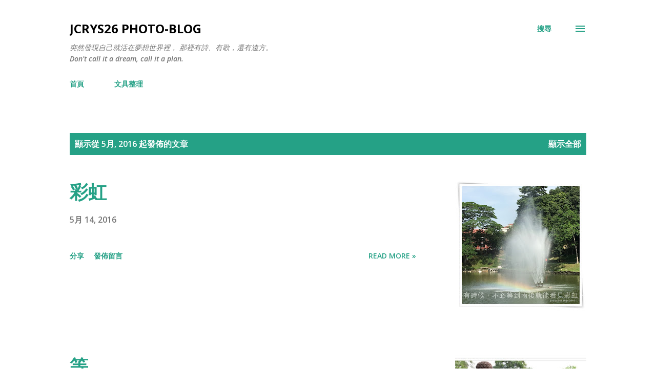

--- FILE ---
content_type: text/html; charset=UTF-8
request_url: https://blog.jcrys26.com/2016/05/
body_size: 28191
content:
<!DOCTYPE html>
<html dir='ltr' lang='zh-HK'>
<head>
<meta content='width=device-width, initial-scale=1' name='viewport'/>
<title>jcrys26 photo-blog</title>
<meta content='text/html; charset=UTF-8' http-equiv='Content-Type'/>
<!-- Chrome, Firefox OS and Opera -->
<meta content='#ffffff' name='theme-color'/>
<!-- Windows Phone -->
<meta content='#ffffff' name='msapplication-navbutton-color'/>
<meta content='blogger' name='generator'/>
<link href='https://blog.jcrys26.com/favicon.ico' rel='icon' type='image/x-icon'/>
<link href='https://blog.jcrys26.com/2016/05/' rel='canonical'/>
<link rel="alternate" type="application/atom+xml" title="jcrys26 photo-blog - Atom" href="https://blog.jcrys26.com/feeds/posts/default" />
<link rel="alternate" type="application/rss+xml" title="jcrys26 photo-blog - RSS" href="https://blog.jcrys26.com/feeds/posts/default?alt=rss" />
<link rel="service.post" type="application/atom+xml" title="jcrys26 photo-blog - Atom" href="https://www.blogger.com/feeds/113185687282645783/posts/default" />
<!--Can't find substitution for tag [blog.ieCssRetrofitLinks]-->
<meta content='https://blog.jcrys26.com/2016/05/' property='og:url'/>
<meta content='jcrys26 photo-blog' property='og:title'/>
<meta content='突然發現自己就活在夢想世界裡，
那裡有詩、有歌，還有遠方。&lt;br&gt;
Don&#39;t call it a dream, call it a plan.' property='og:description'/>
<meta content='https://blogger.googleusercontent.com/img/b/R29vZ2xl/AVvXsEgv0BPragllgBC4uec93TnvB1IvsCo76m0-Gvd7N8eGg1KKs_RLMjgxJ_8SgPULf5rXPXSfVTa6NtdSttHUZKn5q8UmOC61rOZsHAFVtR7zVEjg1Dw2GmgkgoXRwSQP1M0lwwplZIEPjqyj/w1200-h630-p-k-no-nu/IMG_0096.JPG' property='og:image'/>
<meta content='https://blogger.googleusercontent.com/img/b/R29vZ2xl/AVvXsEg2QwQBj_itZsPsQl8lqb4-KSI72aUb-h43iKHGfC4K_B9aF6MsA5zCjnXfBtXqQcAWSms4-OK2XGLZp8FcxQCt0wmuQb_r1ck2Yo24XEYQGjPh5UMBjrbi_Nw6_e_x9SEddPJsSFju8rtG/w1200-h630-p-k-no-nu/IMG_1768.JPG' property='og:image'/>
<meta content='https://blogger.googleusercontent.com/img/b/R29vZ2xl/AVvXsEjy22oI6Fyaa-k4eYSpA7pglNyQ8HVl_j30JYUU1mOG0TxligGUd7toKwLljftdDhTcC2o-xxgrO7_JzqvoClZK1_PMA5oHbppt9waO2BrH0CGC1NDrLP13FlCrIzICp-BFdBfp8b6DRSZC/w1200-h630-p-k-no-nu/IMG_2134.JPG' property='og:image'/>
<meta content='https://blogger.googleusercontent.com/img/b/R29vZ2xl/AVvXsEiKCZuC13KVGeLKEkKpMEpwDJ-xmuvMgXMXVswPG9GJ7G9YC5xEhnZkr_HK76tWLx4pA99Ts5LAXLFmIbk-VqecgCm1BjPEpC06QIEw4ayddDyKLhm6PsQlDqVv0AXKzWNonhB686eHV6Jm/w1200-h630-p-k-no-nu/IMG_1323.JPG' property='og:image'/>
<style type='text/css'>@font-face{font-family:'Lora';font-style:normal;font-weight:400;font-display:swap;src:url(//fonts.gstatic.com/s/lora/v37/0QI6MX1D_JOuGQbT0gvTJPa787weuxJMkq18ndeYxZ2JTg.woff2)format('woff2');unicode-range:U+0460-052F,U+1C80-1C8A,U+20B4,U+2DE0-2DFF,U+A640-A69F,U+FE2E-FE2F;}@font-face{font-family:'Lora';font-style:normal;font-weight:400;font-display:swap;src:url(//fonts.gstatic.com/s/lora/v37/0QI6MX1D_JOuGQbT0gvTJPa787weuxJFkq18ndeYxZ2JTg.woff2)format('woff2');unicode-range:U+0301,U+0400-045F,U+0490-0491,U+04B0-04B1,U+2116;}@font-face{font-family:'Lora';font-style:normal;font-weight:400;font-display:swap;src:url(//fonts.gstatic.com/s/lora/v37/0QI6MX1D_JOuGQbT0gvTJPa787weuxI9kq18ndeYxZ2JTg.woff2)format('woff2');unicode-range:U+0302-0303,U+0305,U+0307-0308,U+0310,U+0312,U+0315,U+031A,U+0326-0327,U+032C,U+032F-0330,U+0332-0333,U+0338,U+033A,U+0346,U+034D,U+0391-03A1,U+03A3-03A9,U+03B1-03C9,U+03D1,U+03D5-03D6,U+03F0-03F1,U+03F4-03F5,U+2016-2017,U+2034-2038,U+203C,U+2040,U+2043,U+2047,U+2050,U+2057,U+205F,U+2070-2071,U+2074-208E,U+2090-209C,U+20D0-20DC,U+20E1,U+20E5-20EF,U+2100-2112,U+2114-2115,U+2117-2121,U+2123-214F,U+2190,U+2192,U+2194-21AE,U+21B0-21E5,U+21F1-21F2,U+21F4-2211,U+2213-2214,U+2216-22FF,U+2308-230B,U+2310,U+2319,U+231C-2321,U+2336-237A,U+237C,U+2395,U+239B-23B7,U+23D0,U+23DC-23E1,U+2474-2475,U+25AF,U+25B3,U+25B7,U+25BD,U+25C1,U+25CA,U+25CC,U+25FB,U+266D-266F,U+27C0-27FF,U+2900-2AFF,U+2B0E-2B11,U+2B30-2B4C,U+2BFE,U+3030,U+FF5B,U+FF5D,U+1D400-1D7FF,U+1EE00-1EEFF;}@font-face{font-family:'Lora';font-style:normal;font-weight:400;font-display:swap;src:url(//fonts.gstatic.com/s/lora/v37/0QI6MX1D_JOuGQbT0gvTJPa787weuxIvkq18ndeYxZ2JTg.woff2)format('woff2');unicode-range:U+0001-000C,U+000E-001F,U+007F-009F,U+20DD-20E0,U+20E2-20E4,U+2150-218F,U+2190,U+2192,U+2194-2199,U+21AF,U+21E6-21F0,U+21F3,U+2218-2219,U+2299,U+22C4-22C6,U+2300-243F,U+2440-244A,U+2460-24FF,U+25A0-27BF,U+2800-28FF,U+2921-2922,U+2981,U+29BF,U+29EB,U+2B00-2BFF,U+4DC0-4DFF,U+FFF9-FFFB,U+10140-1018E,U+10190-1019C,U+101A0,U+101D0-101FD,U+102E0-102FB,U+10E60-10E7E,U+1D2C0-1D2D3,U+1D2E0-1D37F,U+1F000-1F0FF,U+1F100-1F1AD,U+1F1E6-1F1FF,U+1F30D-1F30F,U+1F315,U+1F31C,U+1F31E,U+1F320-1F32C,U+1F336,U+1F378,U+1F37D,U+1F382,U+1F393-1F39F,U+1F3A7-1F3A8,U+1F3AC-1F3AF,U+1F3C2,U+1F3C4-1F3C6,U+1F3CA-1F3CE,U+1F3D4-1F3E0,U+1F3ED,U+1F3F1-1F3F3,U+1F3F5-1F3F7,U+1F408,U+1F415,U+1F41F,U+1F426,U+1F43F,U+1F441-1F442,U+1F444,U+1F446-1F449,U+1F44C-1F44E,U+1F453,U+1F46A,U+1F47D,U+1F4A3,U+1F4B0,U+1F4B3,U+1F4B9,U+1F4BB,U+1F4BF,U+1F4C8-1F4CB,U+1F4D6,U+1F4DA,U+1F4DF,U+1F4E3-1F4E6,U+1F4EA-1F4ED,U+1F4F7,U+1F4F9-1F4FB,U+1F4FD-1F4FE,U+1F503,U+1F507-1F50B,U+1F50D,U+1F512-1F513,U+1F53E-1F54A,U+1F54F-1F5FA,U+1F610,U+1F650-1F67F,U+1F687,U+1F68D,U+1F691,U+1F694,U+1F698,U+1F6AD,U+1F6B2,U+1F6B9-1F6BA,U+1F6BC,U+1F6C6-1F6CF,U+1F6D3-1F6D7,U+1F6E0-1F6EA,U+1F6F0-1F6F3,U+1F6F7-1F6FC,U+1F700-1F7FF,U+1F800-1F80B,U+1F810-1F847,U+1F850-1F859,U+1F860-1F887,U+1F890-1F8AD,U+1F8B0-1F8BB,U+1F8C0-1F8C1,U+1F900-1F90B,U+1F93B,U+1F946,U+1F984,U+1F996,U+1F9E9,U+1FA00-1FA6F,U+1FA70-1FA7C,U+1FA80-1FA89,U+1FA8F-1FAC6,U+1FACE-1FADC,U+1FADF-1FAE9,U+1FAF0-1FAF8,U+1FB00-1FBFF;}@font-face{font-family:'Lora';font-style:normal;font-weight:400;font-display:swap;src:url(//fonts.gstatic.com/s/lora/v37/0QI6MX1D_JOuGQbT0gvTJPa787weuxJOkq18ndeYxZ2JTg.woff2)format('woff2');unicode-range:U+0102-0103,U+0110-0111,U+0128-0129,U+0168-0169,U+01A0-01A1,U+01AF-01B0,U+0300-0301,U+0303-0304,U+0308-0309,U+0323,U+0329,U+1EA0-1EF9,U+20AB;}@font-face{font-family:'Lora';font-style:normal;font-weight:400;font-display:swap;src:url(//fonts.gstatic.com/s/lora/v37/0QI6MX1D_JOuGQbT0gvTJPa787weuxJPkq18ndeYxZ2JTg.woff2)format('woff2');unicode-range:U+0100-02BA,U+02BD-02C5,U+02C7-02CC,U+02CE-02D7,U+02DD-02FF,U+0304,U+0308,U+0329,U+1D00-1DBF,U+1E00-1E9F,U+1EF2-1EFF,U+2020,U+20A0-20AB,U+20AD-20C0,U+2113,U+2C60-2C7F,U+A720-A7FF;}@font-face{font-family:'Lora';font-style:normal;font-weight:400;font-display:swap;src:url(//fonts.gstatic.com/s/lora/v37/0QI6MX1D_JOuGQbT0gvTJPa787weuxJBkq18ndeYxZ0.woff2)format('woff2');unicode-range:U+0000-00FF,U+0131,U+0152-0153,U+02BB-02BC,U+02C6,U+02DA,U+02DC,U+0304,U+0308,U+0329,U+2000-206F,U+20AC,U+2122,U+2191,U+2193,U+2212,U+2215,U+FEFF,U+FFFD;}@font-face{font-family:'Open Sans';font-style:italic;font-weight:600;font-stretch:100%;font-display:swap;src:url(//fonts.gstatic.com/s/opensans/v44/memQYaGs126MiZpBA-UFUIcVXSCEkx2cmqvXlWq8tWZ0Pw86hd0RkxhjWV0ewIMUdjFXmSU_.woff2)format('woff2');unicode-range:U+0460-052F,U+1C80-1C8A,U+20B4,U+2DE0-2DFF,U+A640-A69F,U+FE2E-FE2F;}@font-face{font-family:'Open Sans';font-style:italic;font-weight:600;font-stretch:100%;font-display:swap;src:url(//fonts.gstatic.com/s/opensans/v44/memQYaGs126MiZpBA-UFUIcVXSCEkx2cmqvXlWq8tWZ0Pw86hd0RkxhjWVQewIMUdjFXmSU_.woff2)format('woff2');unicode-range:U+0301,U+0400-045F,U+0490-0491,U+04B0-04B1,U+2116;}@font-face{font-family:'Open Sans';font-style:italic;font-weight:600;font-stretch:100%;font-display:swap;src:url(//fonts.gstatic.com/s/opensans/v44/memQYaGs126MiZpBA-UFUIcVXSCEkx2cmqvXlWq8tWZ0Pw86hd0RkxhjWVwewIMUdjFXmSU_.woff2)format('woff2');unicode-range:U+1F00-1FFF;}@font-face{font-family:'Open Sans';font-style:italic;font-weight:600;font-stretch:100%;font-display:swap;src:url(//fonts.gstatic.com/s/opensans/v44/memQYaGs126MiZpBA-UFUIcVXSCEkx2cmqvXlWq8tWZ0Pw86hd0RkxhjWVMewIMUdjFXmSU_.woff2)format('woff2');unicode-range:U+0370-0377,U+037A-037F,U+0384-038A,U+038C,U+038E-03A1,U+03A3-03FF;}@font-face{font-family:'Open Sans';font-style:italic;font-weight:600;font-stretch:100%;font-display:swap;src:url(//fonts.gstatic.com/s/opensans/v44/memQYaGs126MiZpBA-UFUIcVXSCEkx2cmqvXlWq8tWZ0Pw86hd0RkxhjWVIewIMUdjFXmSU_.woff2)format('woff2');unicode-range:U+0307-0308,U+0590-05FF,U+200C-2010,U+20AA,U+25CC,U+FB1D-FB4F;}@font-face{font-family:'Open Sans';font-style:italic;font-weight:600;font-stretch:100%;font-display:swap;src:url(//fonts.gstatic.com/s/opensans/v44/memQYaGs126MiZpBA-UFUIcVXSCEkx2cmqvXlWq8tWZ0Pw86hd0RkxhjWSwewIMUdjFXmSU_.woff2)format('woff2');unicode-range:U+0302-0303,U+0305,U+0307-0308,U+0310,U+0312,U+0315,U+031A,U+0326-0327,U+032C,U+032F-0330,U+0332-0333,U+0338,U+033A,U+0346,U+034D,U+0391-03A1,U+03A3-03A9,U+03B1-03C9,U+03D1,U+03D5-03D6,U+03F0-03F1,U+03F4-03F5,U+2016-2017,U+2034-2038,U+203C,U+2040,U+2043,U+2047,U+2050,U+2057,U+205F,U+2070-2071,U+2074-208E,U+2090-209C,U+20D0-20DC,U+20E1,U+20E5-20EF,U+2100-2112,U+2114-2115,U+2117-2121,U+2123-214F,U+2190,U+2192,U+2194-21AE,U+21B0-21E5,U+21F1-21F2,U+21F4-2211,U+2213-2214,U+2216-22FF,U+2308-230B,U+2310,U+2319,U+231C-2321,U+2336-237A,U+237C,U+2395,U+239B-23B7,U+23D0,U+23DC-23E1,U+2474-2475,U+25AF,U+25B3,U+25B7,U+25BD,U+25C1,U+25CA,U+25CC,U+25FB,U+266D-266F,U+27C0-27FF,U+2900-2AFF,U+2B0E-2B11,U+2B30-2B4C,U+2BFE,U+3030,U+FF5B,U+FF5D,U+1D400-1D7FF,U+1EE00-1EEFF;}@font-face{font-family:'Open Sans';font-style:italic;font-weight:600;font-stretch:100%;font-display:swap;src:url(//fonts.gstatic.com/s/opensans/v44/memQYaGs126MiZpBA-UFUIcVXSCEkx2cmqvXlWq8tWZ0Pw86hd0RkxhjWT4ewIMUdjFXmSU_.woff2)format('woff2');unicode-range:U+0001-000C,U+000E-001F,U+007F-009F,U+20DD-20E0,U+20E2-20E4,U+2150-218F,U+2190,U+2192,U+2194-2199,U+21AF,U+21E6-21F0,U+21F3,U+2218-2219,U+2299,U+22C4-22C6,U+2300-243F,U+2440-244A,U+2460-24FF,U+25A0-27BF,U+2800-28FF,U+2921-2922,U+2981,U+29BF,U+29EB,U+2B00-2BFF,U+4DC0-4DFF,U+FFF9-FFFB,U+10140-1018E,U+10190-1019C,U+101A0,U+101D0-101FD,U+102E0-102FB,U+10E60-10E7E,U+1D2C0-1D2D3,U+1D2E0-1D37F,U+1F000-1F0FF,U+1F100-1F1AD,U+1F1E6-1F1FF,U+1F30D-1F30F,U+1F315,U+1F31C,U+1F31E,U+1F320-1F32C,U+1F336,U+1F378,U+1F37D,U+1F382,U+1F393-1F39F,U+1F3A7-1F3A8,U+1F3AC-1F3AF,U+1F3C2,U+1F3C4-1F3C6,U+1F3CA-1F3CE,U+1F3D4-1F3E0,U+1F3ED,U+1F3F1-1F3F3,U+1F3F5-1F3F7,U+1F408,U+1F415,U+1F41F,U+1F426,U+1F43F,U+1F441-1F442,U+1F444,U+1F446-1F449,U+1F44C-1F44E,U+1F453,U+1F46A,U+1F47D,U+1F4A3,U+1F4B0,U+1F4B3,U+1F4B9,U+1F4BB,U+1F4BF,U+1F4C8-1F4CB,U+1F4D6,U+1F4DA,U+1F4DF,U+1F4E3-1F4E6,U+1F4EA-1F4ED,U+1F4F7,U+1F4F9-1F4FB,U+1F4FD-1F4FE,U+1F503,U+1F507-1F50B,U+1F50D,U+1F512-1F513,U+1F53E-1F54A,U+1F54F-1F5FA,U+1F610,U+1F650-1F67F,U+1F687,U+1F68D,U+1F691,U+1F694,U+1F698,U+1F6AD,U+1F6B2,U+1F6B9-1F6BA,U+1F6BC,U+1F6C6-1F6CF,U+1F6D3-1F6D7,U+1F6E0-1F6EA,U+1F6F0-1F6F3,U+1F6F7-1F6FC,U+1F700-1F7FF,U+1F800-1F80B,U+1F810-1F847,U+1F850-1F859,U+1F860-1F887,U+1F890-1F8AD,U+1F8B0-1F8BB,U+1F8C0-1F8C1,U+1F900-1F90B,U+1F93B,U+1F946,U+1F984,U+1F996,U+1F9E9,U+1FA00-1FA6F,U+1FA70-1FA7C,U+1FA80-1FA89,U+1FA8F-1FAC6,U+1FACE-1FADC,U+1FADF-1FAE9,U+1FAF0-1FAF8,U+1FB00-1FBFF;}@font-face{font-family:'Open Sans';font-style:italic;font-weight:600;font-stretch:100%;font-display:swap;src:url(//fonts.gstatic.com/s/opensans/v44/memQYaGs126MiZpBA-UFUIcVXSCEkx2cmqvXlWq8tWZ0Pw86hd0RkxhjWV8ewIMUdjFXmSU_.woff2)format('woff2');unicode-range:U+0102-0103,U+0110-0111,U+0128-0129,U+0168-0169,U+01A0-01A1,U+01AF-01B0,U+0300-0301,U+0303-0304,U+0308-0309,U+0323,U+0329,U+1EA0-1EF9,U+20AB;}@font-face{font-family:'Open Sans';font-style:italic;font-weight:600;font-stretch:100%;font-display:swap;src:url(//fonts.gstatic.com/s/opensans/v44/memQYaGs126MiZpBA-UFUIcVXSCEkx2cmqvXlWq8tWZ0Pw86hd0RkxhjWV4ewIMUdjFXmSU_.woff2)format('woff2');unicode-range:U+0100-02BA,U+02BD-02C5,U+02C7-02CC,U+02CE-02D7,U+02DD-02FF,U+0304,U+0308,U+0329,U+1D00-1DBF,U+1E00-1E9F,U+1EF2-1EFF,U+2020,U+20A0-20AB,U+20AD-20C0,U+2113,U+2C60-2C7F,U+A720-A7FF;}@font-face{font-family:'Open Sans';font-style:italic;font-weight:600;font-stretch:100%;font-display:swap;src:url(//fonts.gstatic.com/s/opensans/v44/memQYaGs126MiZpBA-UFUIcVXSCEkx2cmqvXlWq8tWZ0Pw86hd0RkxhjWVAewIMUdjFXmQ.woff2)format('woff2');unicode-range:U+0000-00FF,U+0131,U+0152-0153,U+02BB-02BC,U+02C6,U+02DA,U+02DC,U+0304,U+0308,U+0329,U+2000-206F,U+20AC,U+2122,U+2191,U+2193,U+2212,U+2215,U+FEFF,U+FFFD;}@font-face{font-family:'Open Sans';font-style:normal;font-weight:400;font-stretch:100%;font-display:swap;src:url(//fonts.gstatic.com/s/opensans/v44/memvYaGs126MiZpBA-UvWbX2vVnXBbObj2OVTSKmu0SC55K5gw.woff2)format('woff2');unicode-range:U+0460-052F,U+1C80-1C8A,U+20B4,U+2DE0-2DFF,U+A640-A69F,U+FE2E-FE2F;}@font-face{font-family:'Open Sans';font-style:normal;font-weight:400;font-stretch:100%;font-display:swap;src:url(//fonts.gstatic.com/s/opensans/v44/memvYaGs126MiZpBA-UvWbX2vVnXBbObj2OVTSumu0SC55K5gw.woff2)format('woff2');unicode-range:U+0301,U+0400-045F,U+0490-0491,U+04B0-04B1,U+2116;}@font-face{font-family:'Open Sans';font-style:normal;font-weight:400;font-stretch:100%;font-display:swap;src:url(//fonts.gstatic.com/s/opensans/v44/memvYaGs126MiZpBA-UvWbX2vVnXBbObj2OVTSOmu0SC55K5gw.woff2)format('woff2');unicode-range:U+1F00-1FFF;}@font-face{font-family:'Open Sans';font-style:normal;font-weight:400;font-stretch:100%;font-display:swap;src:url(//fonts.gstatic.com/s/opensans/v44/memvYaGs126MiZpBA-UvWbX2vVnXBbObj2OVTSymu0SC55K5gw.woff2)format('woff2');unicode-range:U+0370-0377,U+037A-037F,U+0384-038A,U+038C,U+038E-03A1,U+03A3-03FF;}@font-face{font-family:'Open Sans';font-style:normal;font-weight:400;font-stretch:100%;font-display:swap;src:url(//fonts.gstatic.com/s/opensans/v44/memvYaGs126MiZpBA-UvWbX2vVnXBbObj2OVTS2mu0SC55K5gw.woff2)format('woff2');unicode-range:U+0307-0308,U+0590-05FF,U+200C-2010,U+20AA,U+25CC,U+FB1D-FB4F;}@font-face{font-family:'Open Sans';font-style:normal;font-weight:400;font-stretch:100%;font-display:swap;src:url(//fonts.gstatic.com/s/opensans/v44/memvYaGs126MiZpBA-UvWbX2vVnXBbObj2OVTVOmu0SC55K5gw.woff2)format('woff2');unicode-range:U+0302-0303,U+0305,U+0307-0308,U+0310,U+0312,U+0315,U+031A,U+0326-0327,U+032C,U+032F-0330,U+0332-0333,U+0338,U+033A,U+0346,U+034D,U+0391-03A1,U+03A3-03A9,U+03B1-03C9,U+03D1,U+03D5-03D6,U+03F0-03F1,U+03F4-03F5,U+2016-2017,U+2034-2038,U+203C,U+2040,U+2043,U+2047,U+2050,U+2057,U+205F,U+2070-2071,U+2074-208E,U+2090-209C,U+20D0-20DC,U+20E1,U+20E5-20EF,U+2100-2112,U+2114-2115,U+2117-2121,U+2123-214F,U+2190,U+2192,U+2194-21AE,U+21B0-21E5,U+21F1-21F2,U+21F4-2211,U+2213-2214,U+2216-22FF,U+2308-230B,U+2310,U+2319,U+231C-2321,U+2336-237A,U+237C,U+2395,U+239B-23B7,U+23D0,U+23DC-23E1,U+2474-2475,U+25AF,U+25B3,U+25B7,U+25BD,U+25C1,U+25CA,U+25CC,U+25FB,U+266D-266F,U+27C0-27FF,U+2900-2AFF,U+2B0E-2B11,U+2B30-2B4C,U+2BFE,U+3030,U+FF5B,U+FF5D,U+1D400-1D7FF,U+1EE00-1EEFF;}@font-face{font-family:'Open Sans';font-style:normal;font-weight:400;font-stretch:100%;font-display:swap;src:url(//fonts.gstatic.com/s/opensans/v44/memvYaGs126MiZpBA-UvWbX2vVnXBbObj2OVTUGmu0SC55K5gw.woff2)format('woff2');unicode-range:U+0001-000C,U+000E-001F,U+007F-009F,U+20DD-20E0,U+20E2-20E4,U+2150-218F,U+2190,U+2192,U+2194-2199,U+21AF,U+21E6-21F0,U+21F3,U+2218-2219,U+2299,U+22C4-22C6,U+2300-243F,U+2440-244A,U+2460-24FF,U+25A0-27BF,U+2800-28FF,U+2921-2922,U+2981,U+29BF,U+29EB,U+2B00-2BFF,U+4DC0-4DFF,U+FFF9-FFFB,U+10140-1018E,U+10190-1019C,U+101A0,U+101D0-101FD,U+102E0-102FB,U+10E60-10E7E,U+1D2C0-1D2D3,U+1D2E0-1D37F,U+1F000-1F0FF,U+1F100-1F1AD,U+1F1E6-1F1FF,U+1F30D-1F30F,U+1F315,U+1F31C,U+1F31E,U+1F320-1F32C,U+1F336,U+1F378,U+1F37D,U+1F382,U+1F393-1F39F,U+1F3A7-1F3A8,U+1F3AC-1F3AF,U+1F3C2,U+1F3C4-1F3C6,U+1F3CA-1F3CE,U+1F3D4-1F3E0,U+1F3ED,U+1F3F1-1F3F3,U+1F3F5-1F3F7,U+1F408,U+1F415,U+1F41F,U+1F426,U+1F43F,U+1F441-1F442,U+1F444,U+1F446-1F449,U+1F44C-1F44E,U+1F453,U+1F46A,U+1F47D,U+1F4A3,U+1F4B0,U+1F4B3,U+1F4B9,U+1F4BB,U+1F4BF,U+1F4C8-1F4CB,U+1F4D6,U+1F4DA,U+1F4DF,U+1F4E3-1F4E6,U+1F4EA-1F4ED,U+1F4F7,U+1F4F9-1F4FB,U+1F4FD-1F4FE,U+1F503,U+1F507-1F50B,U+1F50D,U+1F512-1F513,U+1F53E-1F54A,U+1F54F-1F5FA,U+1F610,U+1F650-1F67F,U+1F687,U+1F68D,U+1F691,U+1F694,U+1F698,U+1F6AD,U+1F6B2,U+1F6B9-1F6BA,U+1F6BC,U+1F6C6-1F6CF,U+1F6D3-1F6D7,U+1F6E0-1F6EA,U+1F6F0-1F6F3,U+1F6F7-1F6FC,U+1F700-1F7FF,U+1F800-1F80B,U+1F810-1F847,U+1F850-1F859,U+1F860-1F887,U+1F890-1F8AD,U+1F8B0-1F8BB,U+1F8C0-1F8C1,U+1F900-1F90B,U+1F93B,U+1F946,U+1F984,U+1F996,U+1F9E9,U+1FA00-1FA6F,U+1FA70-1FA7C,U+1FA80-1FA89,U+1FA8F-1FAC6,U+1FACE-1FADC,U+1FADF-1FAE9,U+1FAF0-1FAF8,U+1FB00-1FBFF;}@font-face{font-family:'Open Sans';font-style:normal;font-weight:400;font-stretch:100%;font-display:swap;src:url(//fonts.gstatic.com/s/opensans/v44/memvYaGs126MiZpBA-UvWbX2vVnXBbObj2OVTSCmu0SC55K5gw.woff2)format('woff2');unicode-range:U+0102-0103,U+0110-0111,U+0128-0129,U+0168-0169,U+01A0-01A1,U+01AF-01B0,U+0300-0301,U+0303-0304,U+0308-0309,U+0323,U+0329,U+1EA0-1EF9,U+20AB;}@font-face{font-family:'Open Sans';font-style:normal;font-weight:400;font-stretch:100%;font-display:swap;src:url(//fonts.gstatic.com/s/opensans/v44/memvYaGs126MiZpBA-UvWbX2vVnXBbObj2OVTSGmu0SC55K5gw.woff2)format('woff2');unicode-range:U+0100-02BA,U+02BD-02C5,U+02C7-02CC,U+02CE-02D7,U+02DD-02FF,U+0304,U+0308,U+0329,U+1D00-1DBF,U+1E00-1E9F,U+1EF2-1EFF,U+2020,U+20A0-20AB,U+20AD-20C0,U+2113,U+2C60-2C7F,U+A720-A7FF;}@font-face{font-family:'Open Sans';font-style:normal;font-weight:400;font-stretch:100%;font-display:swap;src:url(//fonts.gstatic.com/s/opensans/v44/memvYaGs126MiZpBA-UvWbX2vVnXBbObj2OVTS-mu0SC55I.woff2)format('woff2');unicode-range:U+0000-00FF,U+0131,U+0152-0153,U+02BB-02BC,U+02C6,U+02DA,U+02DC,U+0304,U+0308,U+0329,U+2000-206F,U+20AC,U+2122,U+2191,U+2193,U+2212,U+2215,U+FEFF,U+FFFD;}@font-face{font-family:'Open Sans';font-style:normal;font-weight:600;font-stretch:100%;font-display:swap;src:url(//fonts.gstatic.com/s/opensans/v44/memvYaGs126MiZpBA-UvWbX2vVnXBbObj2OVTSKmu0SC55K5gw.woff2)format('woff2');unicode-range:U+0460-052F,U+1C80-1C8A,U+20B4,U+2DE0-2DFF,U+A640-A69F,U+FE2E-FE2F;}@font-face{font-family:'Open Sans';font-style:normal;font-weight:600;font-stretch:100%;font-display:swap;src:url(//fonts.gstatic.com/s/opensans/v44/memvYaGs126MiZpBA-UvWbX2vVnXBbObj2OVTSumu0SC55K5gw.woff2)format('woff2');unicode-range:U+0301,U+0400-045F,U+0490-0491,U+04B0-04B1,U+2116;}@font-face{font-family:'Open Sans';font-style:normal;font-weight:600;font-stretch:100%;font-display:swap;src:url(//fonts.gstatic.com/s/opensans/v44/memvYaGs126MiZpBA-UvWbX2vVnXBbObj2OVTSOmu0SC55K5gw.woff2)format('woff2');unicode-range:U+1F00-1FFF;}@font-face{font-family:'Open Sans';font-style:normal;font-weight:600;font-stretch:100%;font-display:swap;src:url(//fonts.gstatic.com/s/opensans/v44/memvYaGs126MiZpBA-UvWbX2vVnXBbObj2OVTSymu0SC55K5gw.woff2)format('woff2');unicode-range:U+0370-0377,U+037A-037F,U+0384-038A,U+038C,U+038E-03A1,U+03A3-03FF;}@font-face{font-family:'Open Sans';font-style:normal;font-weight:600;font-stretch:100%;font-display:swap;src:url(//fonts.gstatic.com/s/opensans/v44/memvYaGs126MiZpBA-UvWbX2vVnXBbObj2OVTS2mu0SC55K5gw.woff2)format('woff2');unicode-range:U+0307-0308,U+0590-05FF,U+200C-2010,U+20AA,U+25CC,U+FB1D-FB4F;}@font-face{font-family:'Open Sans';font-style:normal;font-weight:600;font-stretch:100%;font-display:swap;src:url(//fonts.gstatic.com/s/opensans/v44/memvYaGs126MiZpBA-UvWbX2vVnXBbObj2OVTVOmu0SC55K5gw.woff2)format('woff2');unicode-range:U+0302-0303,U+0305,U+0307-0308,U+0310,U+0312,U+0315,U+031A,U+0326-0327,U+032C,U+032F-0330,U+0332-0333,U+0338,U+033A,U+0346,U+034D,U+0391-03A1,U+03A3-03A9,U+03B1-03C9,U+03D1,U+03D5-03D6,U+03F0-03F1,U+03F4-03F5,U+2016-2017,U+2034-2038,U+203C,U+2040,U+2043,U+2047,U+2050,U+2057,U+205F,U+2070-2071,U+2074-208E,U+2090-209C,U+20D0-20DC,U+20E1,U+20E5-20EF,U+2100-2112,U+2114-2115,U+2117-2121,U+2123-214F,U+2190,U+2192,U+2194-21AE,U+21B0-21E5,U+21F1-21F2,U+21F4-2211,U+2213-2214,U+2216-22FF,U+2308-230B,U+2310,U+2319,U+231C-2321,U+2336-237A,U+237C,U+2395,U+239B-23B7,U+23D0,U+23DC-23E1,U+2474-2475,U+25AF,U+25B3,U+25B7,U+25BD,U+25C1,U+25CA,U+25CC,U+25FB,U+266D-266F,U+27C0-27FF,U+2900-2AFF,U+2B0E-2B11,U+2B30-2B4C,U+2BFE,U+3030,U+FF5B,U+FF5D,U+1D400-1D7FF,U+1EE00-1EEFF;}@font-face{font-family:'Open Sans';font-style:normal;font-weight:600;font-stretch:100%;font-display:swap;src:url(//fonts.gstatic.com/s/opensans/v44/memvYaGs126MiZpBA-UvWbX2vVnXBbObj2OVTUGmu0SC55K5gw.woff2)format('woff2');unicode-range:U+0001-000C,U+000E-001F,U+007F-009F,U+20DD-20E0,U+20E2-20E4,U+2150-218F,U+2190,U+2192,U+2194-2199,U+21AF,U+21E6-21F0,U+21F3,U+2218-2219,U+2299,U+22C4-22C6,U+2300-243F,U+2440-244A,U+2460-24FF,U+25A0-27BF,U+2800-28FF,U+2921-2922,U+2981,U+29BF,U+29EB,U+2B00-2BFF,U+4DC0-4DFF,U+FFF9-FFFB,U+10140-1018E,U+10190-1019C,U+101A0,U+101D0-101FD,U+102E0-102FB,U+10E60-10E7E,U+1D2C0-1D2D3,U+1D2E0-1D37F,U+1F000-1F0FF,U+1F100-1F1AD,U+1F1E6-1F1FF,U+1F30D-1F30F,U+1F315,U+1F31C,U+1F31E,U+1F320-1F32C,U+1F336,U+1F378,U+1F37D,U+1F382,U+1F393-1F39F,U+1F3A7-1F3A8,U+1F3AC-1F3AF,U+1F3C2,U+1F3C4-1F3C6,U+1F3CA-1F3CE,U+1F3D4-1F3E0,U+1F3ED,U+1F3F1-1F3F3,U+1F3F5-1F3F7,U+1F408,U+1F415,U+1F41F,U+1F426,U+1F43F,U+1F441-1F442,U+1F444,U+1F446-1F449,U+1F44C-1F44E,U+1F453,U+1F46A,U+1F47D,U+1F4A3,U+1F4B0,U+1F4B3,U+1F4B9,U+1F4BB,U+1F4BF,U+1F4C8-1F4CB,U+1F4D6,U+1F4DA,U+1F4DF,U+1F4E3-1F4E6,U+1F4EA-1F4ED,U+1F4F7,U+1F4F9-1F4FB,U+1F4FD-1F4FE,U+1F503,U+1F507-1F50B,U+1F50D,U+1F512-1F513,U+1F53E-1F54A,U+1F54F-1F5FA,U+1F610,U+1F650-1F67F,U+1F687,U+1F68D,U+1F691,U+1F694,U+1F698,U+1F6AD,U+1F6B2,U+1F6B9-1F6BA,U+1F6BC,U+1F6C6-1F6CF,U+1F6D3-1F6D7,U+1F6E0-1F6EA,U+1F6F0-1F6F3,U+1F6F7-1F6FC,U+1F700-1F7FF,U+1F800-1F80B,U+1F810-1F847,U+1F850-1F859,U+1F860-1F887,U+1F890-1F8AD,U+1F8B0-1F8BB,U+1F8C0-1F8C1,U+1F900-1F90B,U+1F93B,U+1F946,U+1F984,U+1F996,U+1F9E9,U+1FA00-1FA6F,U+1FA70-1FA7C,U+1FA80-1FA89,U+1FA8F-1FAC6,U+1FACE-1FADC,U+1FADF-1FAE9,U+1FAF0-1FAF8,U+1FB00-1FBFF;}@font-face{font-family:'Open Sans';font-style:normal;font-weight:600;font-stretch:100%;font-display:swap;src:url(//fonts.gstatic.com/s/opensans/v44/memvYaGs126MiZpBA-UvWbX2vVnXBbObj2OVTSCmu0SC55K5gw.woff2)format('woff2');unicode-range:U+0102-0103,U+0110-0111,U+0128-0129,U+0168-0169,U+01A0-01A1,U+01AF-01B0,U+0300-0301,U+0303-0304,U+0308-0309,U+0323,U+0329,U+1EA0-1EF9,U+20AB;}@font-face{font-family:'Open Sans';font-style:normal;font-weight:600;font-stretch:100%;font-display:swap;src:url(//fonts.gstatic.com/s/opensans/v44/memvYaGs126MiZpBA-UvWbX2vVnXBbObj2OVTSGmu0SC55K5gw.woff2)format('woff2');unicode-range:U+0100-02BA,U+02BD-02C5,U+02C7-02CC,U+02CE-02D7,U+02DD-02FF,U+0304,U+0308,U+0329,U+1D00-1DBF,U+1E00-1E9F,U+1EF2-1EFF,U+2020,U+20A0-20AB,U+20AD-20C0,U+2113,U+2C60-2C7F,U+A720-A7FF;}@font-face{font-family:'Open Sans';font-style:normal;font-weight:600;font-stretch:100%;font-display:swap;src:url(//fonts.gstatic.com/s/opensans/v44/memvYaGs126MiZpBA-UvWbX2vVnXBbObj2OVTS-mu0SC55I.woff2)format('woff2');unicode-range:U+0000-00FF,U+0131,U+0152-0153,U+02BB-02BC,U+02C6,U+02DA,U+02DC,U+0304,U+0308,U+0329,U+2000-206F,U+20AC,U+2122,U+2191,U+2193,U+2212,U+2215,U+FEFF,U+FFFD;}@font-face{font-family:'Open Sans';font-style:normal;font-weight:700;font-stretch:100%;font-display:swap;src:url(//fonts.gstatic.com/s/opensans/v44/memvYaGs126MiZpBA-UvWbX2vVnXBbObj2OVTSKmu0SC55K5gw.woff2)format('woff2');unicode-range:U+0460-052F,U+1C80-1C8A,U+20B4,U+2DE0-2DFF,U+A640-A69F,U+FE2E-FE2F;}@font-face{font-family:'Open Sans';font-style:normal;font-weight:700;font-stretch:100%;font-display:swap;src:url(//fonts.gstatic.com/s/opensans/v44/memvYaGs126MiZpBA-UvWbX2vVnXBbObj2OVTSumu0SC55K5gw.woff2)format('woff2');unicode-range:U+0301,U+0400-045F,U+0490-0491,U+04B0-04B1,U+2116;}@font-face{font-family:'Open Sans';font-style:normal;font-weight:700;font-stretch:100%;font-display:swap;src:url(//fonts.gstatic.com/s/opensans/v44/memvYaGs126MiZpBA-UvWbX2vVnXBbObj2OVTSOmu0SC55K5gw.woff2)format('woff2');unicode-range:U+1F00-1FFF;}@font-face{font-family:'Open Sans';font-style:normal;font-weight:700;font-stretch:100%;font-display:swap;src:url(//fonts.gstatic.com/s/opensans/v44/memvYaGs126MiZpBA-UvWbX2vVnXBbObj2OVTSymu0SC55K5gw.woff2)format('woff2');unicode-range:U+0370-0377,U+037A-037F,U+0384-038A,U+038C,U+038E-03A1,U+03A3-03FF;}@font-face{font-family:'Open Sans';font-style:normal;font-weight:700;font-stretch:100%;font-display:swap;src:url(//fonts.gstatic.com/s/opensans/v44/memvYaGs126MiZpBA-UvWbX2vVnXBbObj2OVTS2mu0SC55K5gw.woff2)format('woff2');unicode-range:U+0307-0308,U+0590-05FF,U+200C-2010,U+20AA,U+25CC,U+FB1D-FB4F;}@font-face{font-family:'Open Sans';font-style:normal;font-weight:700;font-stretch:100%;font-display:swap;src:url(//fonts.gstatic.com/s/opensans/v44/memvYaGs126MiZpBA-UvWbX2vVnXBbObj2OVTVOmu0SC55K5gw.woff2)format('woff2');unicode-range:U+0302-0303,U+0305,U+0307-0308,U+0310,U+0312,U+0315,U+031A,U+0326-0327,U+032C,U+032F-0330,U+0332-0333,U+0338,U+033A,U+0346,U+034D,U+0391-03A1,U+03A3-03A9,U+03B1-03C9,U+03D1,U+03D5-03D6,U+03F0-03F1,U+03F4-03F5,U+2016-2017,U+2034-2038,U+203C,U+2040,U+2043,U+2047,U+2050,U+2057,U+205F,U+2070-2071,U+2074-208E,U+2090-209C,U+20D0-20DC,U+20E1,U+20E5-20EF,U+2100-2112,U+2114-2115,U+2117-2121,U+2123-214F,U+2190,U+2192,U+2194-21AE,U+21B0-21E5,U+21F1-21F2,U+21F4-2211,U+2213-2214,U+2216-22FF,U+2308-230B,U+2310,U+2319,U+231C-2321,U+2336-237A,U+237C,U+2395,U+239B-23B7,U+23D0,U+23DC-23E1,U+2474-2475,U+25AF,U+25B3,U+25B7,U+25BD,U+25C1,U+25CA,U+25CC,U+25FB,U+266D-266F,U+27C0-27FF,U+2900-2AFF,U+2B0E-2B11,U+2B30-2B4C,U+2BFE,U+3030,U+FF5B,U+FF5D,U+1D400-1D7FF,U+1EE00-1EEFF;}@font-face{font-family:'Open Sans';font-style:normal;font-weight:700;font-stretch:100%;font-display:swap;src:url(//fonts.gstatic.com/s/opensans/v44/memvYaGs126MiZpBA-UvWbX2vVnXBbObj2OVTUGmu0SC55K5gw.woff2)format('woff2');unicode-range:U+0001-000C,U+000E-001F,U+007F-009F,U+20DD-20E0,U+20E2-20E4,U+2150-218F,U+2190,U+2192,U+2194-2199,U+21AF,U+21E6-21F0,U+21F3,U+2218-2219,U+2299,U+22C4-22C6,U+2300-243F,U+2440-244A,U+2460-24FF,U+25A0-27BF,U+2800-28FF,U+2921-2922,U+2981,U+29BF,U+29EB,U+2B00-2BFF,U+4DC0-4DFF,U+FFF9-FFFB,U+10140-1018E,U+10190-1019C,U+101A0,U+101D0-101FD,U+102E0-102FB,U+10E60-10E7E,U+1D2C0-1D2D3,U+1D2E0-1D37F,U+1F000-1F0FF,U+1F100-1F1AD,U+1F1E6-1F1FF,U+1F30D-1F30F,U+1F315,U+1F31C,U+1F31E,U+1F320-1F32C,U+1F336,U+1F378,U+1F37D,U+1F382,U+1F393-1F39F,U+1F3A7-1F3A8,U+1F3AC-1F3AF,U+1F3C2,U+1F3C4-1F3C6,U+1F3CA-1F3CE,U+1F3D4-1F3E0,U+1F3ED,U+1F3F1-1F3F3,U+1F3F5-1F3F7,U+1F408,U+1F415,U+1F41F,U+1F426,U+1F43F,U+1F441-1F442,U+1F444,U+1F446-1F449,U+1F44C-1F44E,U+1F453,U+1F46A,U+1F47D,U+1F4A3,U+1F4B0,U+1F4B3,U+1F4B9,U+1F4BB,U+1F4BF,U+1F4C8-1F4CB,U+1F4D6,U+1F4DA,U+1F4DF,U+1F4E3-1F4E6,U+1F4EA-1F4ED,U+1F4F7,U+1F4F9-1F4FB,U+1F4FD-1F4FE,U+1F503,U+1F507-1F50B,U+1F50D,U+1F512-1F513,U+1F53E-1F54A,U+1F54F-1F5FA,U+1F610,U+1F650-1F67F,U+1F687,U+1F68D,U+1F691,U+1F694,U+1F698,U+1F6AD,U+1F6B2,U+1F6B9-1F6BA,U+1F6BC,U+1F6C6-1F6CF,U+1F6D3-1F6D7,U+1F6E0-1F6EA,U+1F6F0-1F6F3,U+1F6F7-1F6FC,U+1F700-1F7FF,U+1F800-1F80B,U+1F810-1F847,U+1F850-1F859,U+1F860-1F887,U+1F890-1F8AD,U+1F8B0-1F8BB,U+1F8C0-1F8C1,U+1F900-1F90B,U+1F93B,U+1F946,U+1F984,U+1F996,U+1F9E9,U+1FA00-1FA6F,U+1FA70-1FA7C,U+1FA80-1FA89,U+1FA8F-1FAC6,U+1FACE-1FADC,U+1FADF-1FAE9,U+1FAF0-1FAF8,U+1FB00-1FBFF;}@font-face{font-family:'Open Sans';font-style:normal;font-weight:700;font-stretch:100%;font-display:swap;src:url(//fonts.gstatic.com/s/opensans/v44/memvYaGs126MiZpBA-UvWbX2vVnXBbObj2OVTSCmu0SC55K5gw.woff2)format('woff2');unicode-range:U+0102-0103,U+0110-0111,U+0128-0129,U+0168-0169,U+01A0-01A1,U+01AF-01B0,U+0300-0301,U+0303-0304,U+0308-0309,U+0323,U+0329,U+1EA0-1EF9,U+20AB;}@font-face{font-family:'Open Sans';font-style:normal;font-weight:700;font-stretch:100%;font-display:swap;src:url(//fonts.gstatic.com/s/opensans/v44/memvYaGs126MiZpBA-UvWbX2vVnXBbObj2OVTSGmu0SC55K5gw.woff2)format('woff2');unicode-range:U+0100-02BA,U+02BD-02C5,U+02C7-02CC,U+02CE-02D7,U+02DD-02FF,U+0304,U+0308,U+0329,U+1D00-1DBF,U+1E00-1E9F,U+1EF2-1EFF,U+2020,U+20A0-20AB,U+20AD-20C0,U+2113,U+2C60-2C7F,U+A720-A7FF;}@font-face{font-family:'Open Sans';font-style:normal;font-weight:700;font-stretch:100%;font-display:swap;src:url(//fonts.gstatic.com/s/opensans/v44/memvYaGs126MiZpBA-UvWbX2vVnXBbObj2OVTS-mu0SC55I.woff2)format('woff2');unicode-range:U+0000-00FF,U+0131,U+0152-0153,U+02BB-02BC,U+02C6,U+02DA,U+02DC,U+0304,U+0308,U+0329,U+2000-206F,U+20AC,U+2122,U+2191,U+2193,U+2212,U+2215,U+FEFF,U+FFFD;}</style>
<style id='page-skin-1' type='text/css'><!--
/*! normalize.css v3.0.1 | MIT License | git.io/normalize */html{font-family:sans-serif;-ms-text-size-adjust:100%;-webkit-text-size-adjust:100%}body{margin:0}article,aside,details,figcaption,figure,footer,header,hgroup,main,nav,section,summary{display:block}audio,canvas,progress,video{display:inline-block;vertical-align:baseline}audio:not([controls]){display:none;height:0}[hidden],template{display:none}a{background:transparent}a:active,a:hover{outline:0}abbr[title]{border-bottom:1px dotted}b,strong{font-weight:bold}dfn{font-style:italic}h1{font-size:2em;margin:.67em 0}mark{background:#ff0;color:#000}small{font-size:80%}sub,sup{font-size:75%;line-height:0;position:relative;vertical-align:baseline}sup{top:-0.5em}sub{bottom:-0.25em}img{border:0}svg:not(:root){overflow:hidden}figure{margin:1em 40px}hr{-moz-box-sizing:content-box;box-sizing:content-box;height:0}pre{overflow:auto}code,kbd,pre,samp{font-family:monospace,monospace;font-size:1em}button,input,optgroup,select,textarea{color:inherit;font:inherit;margin:0}button{overflow:visible}button,select{text-transform:none}button,html input[type="button"],input[type="reset"],input[type="submit"]{-webkit-appearance:button;cursor:pointer}button[disabled],html input[disabled]{cursor:default}button::-moz-focus-inner,input::-moz-focus-inner{border:0;padding:0}input{line-height:normal}input[type="checkbox"],input[type="radio"]{box-sizing:border-box;padding:0}input[type="number"]::-webkit-inner-spin-button,input[type="number"]::-webkit-outer-spin-button{height:auto}input[type="search"]{-webkit-appearance:textfield;-moz-box-sizing:content-box;-webkit-box-sizing:content-box;box-sizing:content-box}input[type="search"]::-webkit-search-cancel-button,input[type="search"]::-webkit-search-decoration{-webkit-appearance:none}fieldset{border:1px solid #c0c0c0;margin:0 2px;padding:.35em .625em .75em}legend{border:0;padding:0}textarea{overflow:auto}optgroup{font-weight:bold}table{border-collapse:collapse;border-spacing:0}td,th{padding:0}
body{
overflow-wrap:break-word;
word-break:break-word;
word-wrap:break-word
}
.hidden{
display:none
}
.invisible{
visibility:hidden
}
.container::after,.float-container::after{
clear:both;
content:"";
display:table
}
.clearboth{
clear:both
}
#comments .comment .comment-actions,.subscribe-popup .FollowByEmail .follow-by-email-submit,.widget.Profile .profile-link{
background:0 0;
border:0;
box-shadow:none;
color:#25a186;
cursor:pointer;
font-size:14px;
font-weight:700;
outline:0;
text-decoration:none;
text-transform:uppercase;
width:auto
}
.dim-overlay{
background-color:rgba(0,0,0,.54);
height:100vh;
left:0;
position:fixed;
top:0;
width:100%
}
#sharing-dim-overlay{
background-color:transparent
}
input::-ms-clear{
display:none
}
.blogger-logo,.svg-icon-24.blogger-logo{
fill:#ff9800;
opacity:1
}
.loading-spinner-large{
-webkit-animation:mspin-rotate 1.568s infinite linear;
animation:mspin-rotate 1.568s infinite linear;
height:48px;
overflow:hidden;
position:absolute;
width:48px;
z-index:200
}
.loading-spinner-large>div{
-webkit-animation:mspin-revrot 5332ms infinite steps(4);
animation:mspin-revrot 5332ms infinite steps(4)
}
.loading-spinner-large>div>div{
-webkit-animation:mspin-singlecolor-large-film 1333ms infinite steps(81);
animation:mspin-singlecolor-large-film 1333ms infinite steps(81);
background-size:100%;
height:48px;
width:3888px
}
.mspin-black-large>div>div,.mspin-grey_54-large>div>div{
background-image:url(https://www.blogblog.com/indie/mspin_black_large.svg)
}
.mspin-white-large>div>div{
background-image:url(https://www.blogblog.com/indie/mspin_white_large.svg)
}
.mspin-grey_54-large{
opacity:.54
}
@-webkit-keyframes mspin-singlecolor-large-film{
from{
-webkit-transform:translateX(0);
transform:translateX(0)
}
to{
-webkit-transform:translateX(-3888px);
transform:translateX(-3888px)
}
}
@keyframes mspin-singlecolor-large-film{
from{
-webkit-transform:translateX(0);
transform:translateX(0)
}
to{
-webkit-transform:translateX(-3888px);
transform:translateX(-3888px)
}
}
@-webkit-keyframes mspin-rotate{
from{
-webkit-transform:rotate(0);
transform:rotate(0)
}
to{
-webkit-transform:rotate(360deg);
transform:rotate(360deg)
}
}
@keyframes mspin-rotate{
from{
-webkit-transform:rotate(0);
transform:rotate(0)
}
to{
-webkit-transform:rotate(360deg);
transform:rotate(360deg)
}
}
@-webkit-keyframes mspin-revrot{
from{
-webkit-transform:rotate(0);
transform:rotate(0)
}
to{
-webkit-transform:rotate(-360deg);
transform:rotate(-360deg)
}
}
@keyframes mspin-revrot{
from{
-webkit-transform:rotate(0);
transform:rotate(0)
}
to{
-webkit-transform:rotate(-360deg);
transform:rotate(-360deg)
}
}
.skip-navigation{
background-color:#fff;
box-sizing:border-box;
color:#000;
display:block;
height:0;
left:0;
line-height:50px;
overflow:hidden;
padding-top:0;
position:fixed;
text-align:center;
top:0;
-webkit-transition:box-shadow .3s,height .3s,padding-top .3s;
transition:box-shadow .3s,height .3s,padding-top .3s;
width:100%;
z-index:900
}
.skip-navigation:focus{
box-shadow:0 4px 5px 0 rgba(0,0,0,.14),0 1px 10px 0 rgba(0,0,0,.12),0 2px 4px -1px rgba(0,0,0,.2);
height:50px
}
#main{
outline:0
}
.main-heading{
position:absolute;
clip:rect(1px,1px,1px,1px);
padding:0;
border:0;
height:1px;
width:1px;
overflow:hidden
}
.Attribution{
margin-top:1em;
text-align:center
}
.Attribution .blogger img,.Attribution .blogger svg{
vertical-align:bottom
}
.Attribution .blogger img{
margin-right:.5em
}
.Attribution div{
line-height:24px;
margin-top:.5em
}
.Attribution .copyright,.Attribution .image-attribution{
font-size:.7em;
margin-top:1.5em
}
.BLOG_mobile_video_class{
display:none
}
.bg-photo{
background-attachment:scroll!important
}
body .CSS_LIGHTBOX{
z-index:900
}
.extendable .show-less,.extendable .show-more{
border-color:#25a186;
color:#25a186;
margin-top:8px
}
.extendable .show-less.hidden,.extendable .show-more.hidden{
display:none
}
.inline-ad{
display:none;
max-width:100%;
overflow:hidden
}
.adsbygoogle{
display:block
}
#cookieChoiceInfo{
bottom:0;
top:auto
}
iframe.b-hbp-video{
border:0
}
.post-body img{
max-width:100%
}
.post-body iframe{
max-width:100%
}
.post-body a[imageanchor="1"]{
display:inline-block
}
.byline{
margin-right:1em
}
.byline:last-child{
margin-right:0
}
.link-copied-dialog{
max-width:520px;
outline:0
}
.link-copied-dialog .modal-dialog-buttons{
margin-top:8px
}
.link-copied-dialog .goog-buttonset-default{
background:0 0;
border:0
}
.link-copied-dialog .goog-buttonset-default:focus{
outline:0
}
.paging-control-container{
margin-bottom:16px
}
.paging-control-container .paging-control{
display:inline-block
}
.paging-control-container .comment-range-text::after,.paging-control-container .paging-control{
color:#25a186
}
.paging-control-container .comment-range-text,.paging-control-container .paging-control{
margin-right:8px
}
.paging-control-container .comment-range-text::after,.paging-control-container .paging-control::after{
content:"\b7";
cursor:default;
padding-left:8px;
pointer-events:none
}
.paging-control-container .comment-range-text:last-child::after,.paging-control-container .paging-control:last-child::after{
content:none
}
.byline.reactions iframe{
height:20px
}
.b-notification{
color:#000;
background-color:#fff;
border-bottom:solid 1px #000;
box-sizing:border-box;
padding:16px 32px;
text-align:center
}
.b-notification.visible{
-webkit-transition:margin-top .3s cubic-bezier(.4,0,.2,1);
transition:margin-top .3s cubic-bezier(.4,0,.2,1)
}
.b-notification.invisible{
position:absolute
}
.b-notification-close{
position:absolute;
right:8px;
top:8px
}
.no-posts-message{
line-height:40px;
text-align:center
}
@media screen and (max-width:968px){
body.item-view .post-body a[imageanchor="1"][style*="float: left;"],body.item-view .post-body a[imageanchor="1"][style*="float: right;"]{
float:none!important;
clear:none!important
}
body.item-view .post-body a[imageanchor="1"] img{
display:block;
height:auto;
margin:0 auto
}
body.item-view .post-body>.separator:first-child>a[imageanchor="1"]:first-child{
margin-top:20px
}
.post-body a[imageanchor]{
display:block
}
body.item-view .post-body a[imageanchor="1"]{
margin-left:0!important;
margin-right:0!important
}
body.item-view .post-body a[imageanchor="1"]+a[imageanchor="1"]{
margin-top:16px
}
}
.item-control{
display:none
}
#comments{
border-top:1px dashed rgba(0,0,0,.54);
margin-top:20px;
padding:20px
}
#comments .comment-thread ol{
margin:0;
padding-left:0;
padding-left:0
}
#comments .comment .comment-replybox-single,#comments .comment-thread .comment-replies{
margin-left:60px
}
#comments .comment-thread .thread-count{
display:none
}
#comments .comment{
list-style-type:none;
padding:0 0 30px;
position:relative
}
#comments .comment .comment{
padding-bottom:8px
}
.comment .avatar-image-container{
position:absolute
}
.comment .avatar-image-container img{
border-radius:50%
}
.avatar-image-container svg,.comment .avatar-image-container .avatar-icon{
border-radius:50%;
border:solid 1px #25a186;
box-sizing:border-box;
fill:#25a186;
height:35px;
margin:0;
padding:7px;
width:35px
}
.comment .comment-block{
margin-top:10px;
margin-left:60px;
padding-bottom:0
}
#comments .comment-author-header-wrapper{
margin-left:40px
}
#comments .comment .thread-expanded .comment-block{
padding-bottom:20px
}
#comments .comment .comment-header .user,#comments .comment .comment-header .user a{
color:#292929;
font-style:normal;
font-weight:700
}
#comments .comment .comment-actions{
bottom:0;
margin-bottom:15px;
position:absolute
}
#comments .comment .comment-actions>*{
margin-right:8px
}
#comments .comment .comment-header .datetime{
bottom:0;
color:rgba(0,0,0,0.54);
display:inline-block;
font-size:13px;
font-style:italic;
margin-left:8px
}
#comments .comment .comment-footer .comment-timestamp a,#comments .comment .comment-header .datetime a{
color:rgba(0,0,0,0.54)
}
#comments .comment .comment-content,.comment .comment-body{
margin-top:12px;
word-break:break-word
}
.comment-body{
margin-bottom:12px
}
#comments.embed[data-num-comments="0"]{
border:0;
margin-top:0;
padding-top:0
}
#comments.embed[data-num-comments="0"] #comment-post-message,#comments.embed[data-num-comments="0"] div.comment-form>p,#comments.embed[data-num-comments="0"] p.comment-footer{
display:none
}
#comment-editor-src{
display:none
}
.comments .comments-content .loadmore.loaded{
max-height:0;
opacity:0;
overflow:hidden
}
.extendable .remaining-items{
height:0;
overflow:hidden;
-webkit-transition:height .3s cubic-bezier(.4,0,.2,1);
transition:height .3s cubic-bezier(.4,0,.2,1)
}
.extendable .remaining-items.expanded{
height:auto
}
.svg-icon-24,.svg-icon-24-button{
cursor:pointer;
height:24px;
width:24px;
min-width:24px
}
.touch-icon{
margin:-12px;
padding:12px
}
.touch-icon:active,.touch-icon:focus{
background-color:rgba(153,153,153,.4);
border-radius:50%
}
svg:not(:root).touch-icon{
overflow:visible
}
html[dir=rtl] .rtl-reversible-icon{
-webkit-transform:scaleX(-1);
-ms-transform:scaleX(-1);
transform:scaleX(-1)
}
.svg-icon-24-button,.touch-icon-button{
background:0 0;
border:0;
margin:0;
outline:0;
padding:0
}
.touch-icon-button .touch-icon:active,.touch-icon-button .touch-icon:focus{
background-color:transparent
}
.touch-icon-button:active .touch-icon,.touch-icon-button:focus .touch-icon{
background-color:rgba(153,153,153,.4);
border-radius:50%
}
.Profile .default-avatar-wrapper .avatar-icon{
border-radius:50%;
border:solid 1px #000000;
box-sizing:border-box;
fill:#000000;
margin:0
}
.Profile .individual .default-avatar-wrapper .avatar-icon{
padding:25px
}
.Profile .individual .avatar-icon,.Profile .individual .profile-img{
height:120px;
width:120px
}
.Profile .team .default-avatar-wrapper .avatar-icon{
padding:8px
}
.Profile .team .avatar-icon,.Profile .team .default-avatar-wrapper,.Profile .team .profile-img{
height:40px;
width:40px
}
.snippet-container{
margin:0;
position:relative;
overflow:hidden
}
.snippet-fade{
bottom:0;
box-sizing:border-box;
position:absolute;
width:96px
}
.snippet-fade{
right:0
}
.snippet-fade:after{
content:"\2026"
}
.snippet-fade:after{
float:right
}
.post-bottom{
-webkit-box-align:center;
-webkit-align-items:center;
-ms-flex-align:center;
align-items:center;
display:-webkit-box;
display:-webkit-flex;
display:-ms-flexbox;
display:flex;
-webkit-flex-wrap:wrap;
-ms-flex-wrap:wrap;
flex-wrap:wrap
}
.post-footer{
-webkit-box-flex:1;
-webkit-flex:1 1 auto;
-ms-flex:1 1 auto;
flex:1 1 auto;
-webkit-flex-wrap:wrap;
-ms-flex-wrap:wrap;
flex-wrap:wrap;
-webkit-box-ordinal-group:2;
-webkit-order:1;
-ms-flex-order:1;
order:1
}
.post-footer>*{
-webkit-box-flex:0;
-webkit-flex:0 1 auto;
-ms-flex:0 1 auto;
flex:0 1 auto
}
.post-footer .byline:last-child{
margin-right:1em
}
.jump-link{
-webkit-box-flex:0;
-webkit-flex:0 0 auto;
-ms-flex:0 0 auto;
flex:0 0 auto;
-webkit-box-ordinal-group:3;
-webkit-order:2;
-ms-flex-order:2;
order:2
}
.centered-top-container.sticky{
left:0;
position:fixed;
right:0;
top:0;
width:auto;
z-index:8;
-webkit-transition-property:opacity,-webkit-transform;
transition-property:opacity,-webkit-transform;
transition-property:transform,opacity;
transition-property:transform,opacity,-webkit-transform;
-webkit-transition-duration:.2s;
transition-duration:.2s;
-webkit-transition-timing-function:cubic-bezier(.4,0,.2,1);
transition-timing-function:cubic-bezier(.4,0,.2,1)
}
.centered-top-placeholder{
display:none
}
.collapsed-header .centered-top-placeholder{
display:block
}
.centered-top-container .Header .replaced h1,.centered-top-placeholder .Header .replaced h1{
display:none
}
.centered-top-container.sticky .Header .replaced h1{
display:block
}
.centered-top-container.sticky .Header .header-widget{
background:0 0
}
.centered-top-container.sticky .Header .header-image-wrapper{
display:none
}
.centered-top-container img,.centered-top-placeholder img{
max-width:100%
}
.collapsible{
-webkit-transition:height .3s cubic-bezier(.4,0,.2,1);
transition:height .3s cubic-bezier(.4,0,.2,1)
}
.collapsible,.collapsible>summary{
display:block;
overflow:hidden
}
.collapsible>:not(summary){
display:none
}
.collapsible[open]>:not(summary){
display:block
}
.collapsible:focus,.collapsible>summary:focus{
outline:0
}
.collapsible>summary{
cursor:pointer;
display:block;
padding:0
}
.collapsible:focus>summary,.collapsible>summary:focus{
background-color:transparent
}
.collapsible>summary::-webkit-details-marker{
display:none
}
.collapsible-title{
-webkit-box-align:center;
-webkit-align-items:center;
-ms-flex-align:center;
align-items:center;
display:-webkit-box;
display:-webkit-flex;
display:-ms-flexbox;
display:flex
}
.collapsible-title .title{
-webkit-box-flex:1;
-webkit-flex:1 1 auto;
-ms-flex:1 1 auto;
flex:1 1 auto;
-webkit-box-ordinal-group:1;
-webkit-order:0;
-ms-flex-order:0;
order:0;
overflow:hidden;
text-overflow:ellipsis;
white-space:nowrap
}
.collapsible-title .chevron-down,.collapsible[open] .collapsible-title .chevron-up{
display:block
}
.collapsible-title .chevron-up,.collapsible[open] .collapsible-title .chevron-down{
display:none
}
.overflowable-container{
max-height:48px;
overflow:hidden;
position:relative
}
.overflow-button{
cursor:pointer
}
#overflowable-dim-overlay{
background:0 0
}
.overflow-popup{
box-shadow:0 2px 2px 0 rgba(0,0,0,.14),0 3px 1px -2px rgba(0,0,0,.2),0 1px 5px 0 rgba(0,0,0,.12);
background-color:#ffffff;
left:0;
max-width:calc(100% - 32px);
position:absolute;
top:0;
visibility:hidden;
z-index:101
}
.overflow-popup ul{
list-style:none
}
.overflow-popup .tabs li,.overflow-popup li{
display:block;
height:auto
}
.overflow-popup .tabs li{
padding-left:0;
padding-right:0
}
.overflow-button.hidden,.overflow-popup .tabs li.hidden,.overflow-popup li.hidden{
display:none
}
.ripple{
position:relative
}
.ripple>*{
z-index:1
}
.splash-wrapper{
bottom:0;
left:0;
overflow:hidden;
pointer-events:none;
position:absolute;
right:0;
top:0;
z-index:0
}
.splash{
background:#ccc;
border-radius:100%;
display:block;
opacity:.6;
position:absolute;
-webkit-transform:scale(0);
-ms-transform:scale(0);
transform:scale(0)
}
.splash.animate{
-webkit-animation:ripple-effect .4s linear;
animation:ripple-effect .4s linear
}
@-webkit-keyframes ripple-effect{
100%{
opacity:0;
-webkit-transform:scale(2.5);
transform:scale(2.5)
}
}
@keyframes ripple-effect{
100%{
opacity:0;
-webkit-transform:scale(2.5);
transform:scale(2.5)
}
}
.search{
display:-webkit-box;
display:-webkit-flex;
display:-ms-flexbox;
display:flex;
line-height:24px;
width:24px
}
.search.focused{
width:100%
}
.search.focused .section{
width:100%
}
.search form{
z-index:101
}
.search h3{
display:none
}
.search form{
display:-webkit-box;
display:-webkit-flex;
display:-ms-flexbox;
display:flex;
-webkit-box-flex:1;
-webkit-flex:1 0 0;
-ms-flex:1 0 0px;
flex:1 0 0;
border-bottom:solid 1px transparent;
padding-bottom:8px
}
.search form>*{
display:none
}
.search.focused form>*{
display:block
}
.search .search-input label{
display:none
}
.centered-top-placeholder.cloned .search form{
z-index:30
}
.search.focused form{
border-color:#292929;
position:relative;
width:auto
}
.collapsed-header .centered-top-container .search.focused form{
border-bottom-color:transparent
}
.search-expand{
-webkit-box-flex:0;
-webkit-flex:0 0 auto;
-ms-flex:0 0 auto;
flex:0 0 auto
}
.search-expand-text{
display:none
}
.search-close{
display:inline;
vertical-align:middle
}
.search-input{
-webkit-box-flex:1;
-webkit-flex:1 0 1px;
-ms-flex:1 0 1px;
flex:1 0 1px
}
.search-input input{
background:0 0;
border:0;
box-sizing:border-box;
color:#292929;
display:inline-block;
outline:0;
width:calc(100% - 48px)
}
.search-input input.no-cursor{
color:transparent;
text-shadow:0 0 0 #292929
}
.collapsed-header .centered-top-container .search-action,.collapsed-header .centered-top-container .search-input input{
color:#292929
}
.collapsed-header .centered-top-container .search-input input.no-cursor{
color:transparent;
text-shadow:0 0 0 #292929
}
.collapsed-header .centered-top-container .search-input input.no-cursor:focus,.search-input input.no-cursor:focus{
outline:0
}
.search-focused>*{
visibility:hidden
}
.search-focused .search,.search-focused .search-icon{
visibility:visible
}
.search.focused .search-action{
display:block
}
.search.focused .search-action:disabled{
opacity:.3
}
.sidebar-container{
background-color:#f7f7f7;
max-width:320px;
overflow-y:auto;
-webkit-transition-property:-webkit-transform;
transition-property:-webkit-transform;
transition-property:transform;
transition-property:transform,-webkit-transform;
-webkit-transition-duration:.3s;
transition-duration:.3s;
-webkit-transition-timing-function:cubic-bezier(0,0,.2,1);
transition-timing-function:cubic-bezier(0,0,.2,1);
width:320px;
z-index:101;
-webkit-overflow-scrolling:touch
}
.sidebar-container .navigation{
line-height:0;
padding:16px
}
.sidebar-container .sidebar-back{
cursor:pointer
}
.sidebar-container .widget{
background:0 0;
margin:0 16px;
padding:16px 0
}
.sidebar-container .widget .title{
color:#000000;
margin:0
}
.sidebar-container .widget ul{
list-style:none;
margin:0;
padding:0
}
.sidebar-container .widget ul ul{
margin-left:1em
}
.sidebar-container .widget li{
font-size:16px;
line-height:normal
}
.sidebar-container .widget+.widget{
border-top:1px dashed #000000
}
.BlogArchive li{
margin:16px 0
}
.BlogArchive li:last-child{
margin-bottom:0
}
.Label li a{
display:inline-block
}
.BlogArchive .post-count,.Label .label-count{
float:right;
margin-left:.25em
}
.BlogArchive .post-count::before,.Label .label-count::before{
content:"("
}
.BlogArchive .post-count::after,.Label .label-count::after{
content:")"
}
.widget.Translate .skiptranslate>div{
display:block!important
}
.widget.Profile .profile-link{
display:-webkit-box;
display:-webkit-flex;
display:-ms-flexbox;
display:flex
}
.widget.Profile .team-member .default-avatar-wrapper,.widget.Profile .team-member .profile-img{
-webkit-box-flex:0;
-webkit-flex:0 0 auto;
-ms-flex:0 0 auto;
flex:0 0 auto;
margin-right:1em
}
.widget.Profile .individual .profile-link{
-webkit-box-orient:vertical;
-webkit-box-direction:normal;
-webkit-flex-direction:column;
-ms-flex-direction:column;
flex-direction:column
}
.widget.Profile .team .profile-link .profile-name{
-webkit-align-self:center;
-ms-flex-item-align:center;
align-self:center;
display:block;
-webkit-box-flex:1;
-webkit-flex:1 1 auto;
-ms-flex:1 1 auto;
flex:1 1 auto
}
.dim-overlay{
background-color:rgba(0,0,0,.54);
z-index:100
}
body.sidebar-visible{
overflow-y:hidden
}
@media screen and (max-width:1619px){
.sidebar-container{
bottom:0;
position:fixed;
top:0;
left:auto;
right:0
}
.sidebar-container.sidebar-invisible{
-webkit-transition-timing-function:cubic-bezier(.4,0,.6,1);
transition-timing-function:cubic-bezier(.4,0,.6,1);
-webkit-transform:translateX(320px);
-ms-transform:translateX(320px);
transform:translateX(320px)
}
}
.dialog{
box-shadow:0 2px 2px 0 rgba(0,0,0,.14),0 3px 1px -2px rgba(0,0,0,.2),0 1px 5px 0 rgba(0,0,0,.12);
background:#ffffff;
box-sizing:border-box;
color:#292929;
padding:30px;
position:fixed;
text-align:center;
width:calc(100% - 24px);
z-index:101
}
.dialog input[type=email],.dialog input[type=text]{
background-color:transparent;
border:0;
border-bottom:solid 1px rgba(41,41,41,.12);
color:#292929;
display:block;
font-family:Lora, serif;
font-size:16px;
line-height:24px;
margin:auto;
padding-bottom:7px;
outline:0;
text-align:center;
width:100%
}
.dialog input[type=email]::-webkit-input-placeholder,.dialog input[type=text]::-webkit-input-placeholder{
color:#292929
}
.dialog input[type=email]::-moz-placeholder,.dialog input[type=text]::-moz-placeholder{
color:#292929
}
.dialog input[type=email]:-ms-input-placeholder,.dialog input[type=text]:-ms-input-placeholder{
color:#292929
}
.dialog input[type=email]::-ms-input-placeholder,.dialog input[type=text]::-ms-input-placeholder{
color:#292929
}
.dialog input[type=email]::placeholder,.dialog input[type=text]::placeholder{
color:#292929
}
.dialog input[type=email]:focus,.dialog input[type=text]:focus{
border-bottom:solid 2px #25a186;
padding-bottom:6px
}
.dialog input.no-cursor{
color:transparent;
text-shadow:0 0 0 #292929
}
.dialog input.no-cursor:focus{
outline:0
}
.dialog input.no-cursor:focus{
outline:0
}
.dialog input[type=submit]{
font-family:Lora, serif
}
.dialog .goog-buttonset-default{
color:#25a186
}
.subscribe-popup{
max-width:364px
}
.subscribe-popup h3{
color:#ffffff;
font-size:1.8em;
margin-top:0
}
.subscribe-popup .FollowByEmail h3{
display:none
}
.subscribe-popup .FollowByEmail .follow-by-email-submit{
color:#25a186;
display:inline-block;
margin:0 auto;
margin-top:24px;
width:auto;
white-space:normal
}
.subscribe-popup .FollowByEmail .follow-by-email-submit:disabled{
cursor:default;
opacity:.3
}
@media (max-width:800px){
.blog-name div.widget.Subscribe{
margin-bottom:16px
}
body.item-view .blog-name div.widget.Subscribe{
margin:8px auto 16px auto;
width:100%
}
}
body#layout .bg-photo,body#layout .bg-photo-overlay{
display:none
}
body#layout .page_body{
padding:0;
position:relative;
top:0
}
body#layout .page{
display:inline-block;
left:inherit;
position:relative;
vertical-align:top;
width:540px
}
body#layout .centered{
max-width:954px
}
body#layout .navigation{
display:none
}
body#layout .sidebar-container{
display:inline-block;
width:40%
}
body#layout .hamburger-menu,body#layout .search{
display:none
}
.widget.Sharing .sharing-button{
display:none
}
.widget.Sharing .sharing-buttons li{
padding:0
}
.widget.Sharing .sharing-buttons li span{
display:none
}
.post-share-buttons{
position:relative
}
.centered-bottom .share-buttons .svg-icon-24,.share-buttons .svg-icon-24{
fill:#25a186
}
.sharing-open.touch-icon-button:active .touch-icon,.sharing-open.touch-icon-button:focus .touch-icon{
background-color:transparent
}
.share-buttons{
background-color:#ffffff;
border-radius:2px;
box-shadow:0 2px 2px 0 rgba(0,0,0,.14),0 3px 1px -2px rgba(0,0,0,.2),0 1px 5px 0 rgba(0,0,0,.12);
color:#25a186;
list-style:none;
margin:0;
padding:8px 0;
position:absolute;
top:-11px;
min-width:200px;
z-index:101
}
.share-buttons.hidden{
display:none
}
.sharing-button{
background:0 0;
border:0;
margin:0;
outline:0;
padding:0;
cursor:pointer
}
.share-buttons li{
margin:0;
height:48px
}
.share-buttons li:last-child{
margin-bottom:0
}
.share-buttons li .sharing-platform-button{
box-sizing:border-box;
cursor:pointer;
display:block;
height:100%;
margin-bottom:0;
padding:0 16px;
position:relative;
width:100%
}
.share-buttons li .sharing-platform-button:focus,.share-buttons li .sharing-platform-button:hover{
background-color:rgba(128,128,128,.1);
outline:0
}
.share-buttons li svg[class*=" sharing-"],.share-buttons li svg[class^=sharing-]{
position:absolute;
top:10px
}
.share-buttons li span.sharing-platform-button{
position:relative;
top:0
}
.share-buttons li .platform-sharing-text{
display:block;
font-size:16px;
line-height:48px;
white-space:nowrap
}
.share-buttons li .platform-sharing-text{
margin-left:56px
}
.flat-button{
cursor:pointer;
display:inline-block;
font-weight:700;
text-transform:uppercase;
border-radius:2px;
padding:8px;
margin:-8px
}
.flat-icon-button{
background:0 0;
border:0;
margin:0;
outline:0;
padding:0;
margin:-12px;
padding:12px;
cursor:pointer;
box-sizing:content-box;
display:inline-block;
line-height:0
}
.flat-icon-button,.flat-icon-button .splash-wrapper{
border-radius:50%
}
.flat-icon-button .splash.animate{
-webkit-animation-duration:.3s;
animation-duration:.3s
}
h1,h2,h3,h4,h5,h6{
margin:0
}
.post-body h1,.post-body h2,.post-body h3,.post-body h4,.post-body h5,.post-body h6{
margin:1em 0
}
.action-link,a{
color:#25a186;
cursor:pointer;
text-decoration:none
}
.action-link:visited,a:visited{
color:#25a186
}
.action-link:hover,a:hover{
color:#25a186
}
body{
background-color:#ffffff;
color:#292929;
font:400 20px Lora, serif;
margin:0 auto
}
.unused{
background:#ffffff none repeat scroll top left
}
.dim-overlay{
z-index:100
}
.all-container{
min-height:100vh;
display:-webkit-box;
display:-webkit-flex;
display:-ms-flexbox;
display:flex;
-webkit-box-orient:vertical;
-webkit-box-direction:normal;
-webkit-flex-direction:column;
-ms-flex-direction:column;
flex-direction:column
}
body.sidebar-visible .all-container{
overflow-y:scroll
}
.page{
max-width:1280px;
width:100%
}
.Blog{
padding:0;
padding-left:136px
}
.main_content_container{
-webkit-box-flex:0;
-webkit-flex:0 0 auto;
-ms-flex:0 0 auto;
flex:0 0 auto;
margin:0 auto;
max-width:1600px;
width:100%
}
.centered-top-container{
-webkit-box-flex:0;
-webkit-flex:0 0 auto;
-ms-flex:0 0 auto;
flex:0 0 auto
}
.centered-top,.centered-top-placeholder{
box-sizing:border-box;
width:100%
}
.centered-top{
box-sizing:border-box;
margin:0 auto;
max-width:1280px;
padding:44px 136px 32px 136px;
width:100%
}
.centered-top h3{
color:rgba(0,0,0,0.54);
font:600 14px Open Sans, sans-serif
}
.centered{
width:100%
}
.centered-top-firstline{
display:-webkit-box;
display:-webkit-flex;
display:-ms-flexbox;
display:flex;
position:relative;
width:100%
}
.main_header_elements{
display:-webkit-box;
display:-webkit-flex;
display:-ms-flexbox;
display:flex;
-webkit-box-flex:0;
-webkit-flex:0 1 auto;
-ms-flex:0 1 auto;
flex:0 1 auto;
-webkit-box-ordinal-group:2;
-webkit-order:1;
-ms-flex-order:1;
order:1;
overflow-x:hidden;
width:100%
}
html[dir=rtl] .main_header_elements{
-webkit-box-ordinal-group:3;
-webkit-order:2;
-ms-flex-order:2;
order:2
}
body.search-view .centered-top.search-focused .blog-name{
display:none
}
.widget.Header img{
max-width:100%
}
.blog-name{
-webkit-box-flex:1;
-webkit-flex:1 1 auto;
-ms-flex:1 1 auto;
flex:1 1 auto;
min-width:0;
-webkit-box-ordinal-group:2;
-webkit-order:1;
-ms-flex-order:1;
order:1;
-webkit-transition:opacity .2s cubic-bezier(.4,0,.2,1);
transition:opacity .2s cubic-bezier(.4,0,.2,1)
}
.subscribe-section-container{
-webkit-box-flex:0;
-webkit-flex:0 0 auto;
-ms-flex:0 0 auto;
flex:0 0 auto;
-webkit-box-ordinal-group:3;
-webkit-order:2;
-ms-flex-order:2;
order:2
}
.search{
-webkit-box-flex:0;
-webkit-flex:0 0 auto;
-ms-flex:0 0 auto;
flex:0 0 auto;
-webkit-box-ordinal-group:4;
-webkit-order:3;
-ms-flex-order:3;
order:3;
line-height:24px
}
.search svg{
margin-bottom:0px;
margin-top:0px;
padding-bottom:0;
padding-top:0
}
.search,.search.focused{
display:block;
width:auto
}
.search .section{
opacity:0;
position:absolute;
right:0;
top:0;
-webkit-transition:opacity .2s cubic-bezier(.4,0,.2,1);
transition:opacity .2s cubic-bezier(.4,0,.2,1)
}
.search-expand{
background:0 0;
border:0;
margin:0;
outline:0;
padding:0;
display:block
}
.search.focused .search-expand{
visibility:hidden
}
.hamburger-menu{
float:right;
height:24px
}
.search-expand,.subscribe-section-container{
margin-left:44px
}
.hamburger-section{
-webkit-box-flex:1;
-webkit-flex:1 0 auto;
-ms-flex:1 0 auto;
flex:1 0 auto;
margin-left:44px;
-webkit-box-ordinal-group:3;
-webkit-order:2;
-ms-flex-order:2;
order:2
}
html[dir=rtl] .hamburger-section{
-webkit-box-ordinal-group:2;
-webkit-order:1;
-ms-flex-order:1;
order:1
}
.search-expand-icon{
display:none
}
.search-expand-text{
display:block
}
.search-input{
width:100%
}
.search-focused .hamburger-section{
visibility:visible
}
.centered-top-secondline .PageList ul{
margin:0;
max-height:288px;
overflow-y:hidden
}
.centered-top-secondline .PageList li{
margin-right:30px
}
.centered-top-secondline .PageList li:first-child a{
padding-left:0
}
.centered-top-secondline .PageList .overflow-popup ul{
overflow-y:auto
}
.centered-top-secondline .PageList .overflow-popup li{
display:block
}
.centered-top-secondline .PageList .overflow-popup li.hidden{
display:none
}
.overflowable-contents li{
display:inline-block;
height:48px
}
.sticky .blog-name{
overflow:hidden
}
.sticky .blog-name .widget.Header h1{
overflow:hidden;
text-overflow:ellipsis;
white-space:nowrap
}
.sticky .blog-name .widget.Header p,.sticky .centered-top-secondline{
display:none
}
.centered-top-container,.centered-top-placeholder{
background:#ffffff none repeat scroll top left
}
.centered-top .svg-icon-24{
fill:#25a186
}
.blog-name h1,.blog-name h1 a{
color:#000000;
font:700 24px Open Sans, sans-serif;
line-height:24px;
text-transform:uppercase
}
.widget.Header .header-widget p{
font:400 14px Open Sans, sans-serif;
font-style:italic;
color:rgba(0,0,0,0.54);
line-height:1.6;
max-width:676px
}
.centered-top .flat-button{
color:#25a186;
cursor:pointer;
font:600 14px Open Sans, sans-serif;
line-height:24px;
text-transform:uppercase;
-webkit-transition:opacity .2s cubic-bezier(.4,0,.2,1);
transition:opacity .2s cubic-bezier(.4,0,.2,1)
}
.subscribe-button{
background:0 0;
border:0;
margin:0;
outline:0;
padding:0;
display:block
}
html[dir=ltr] .search form{
margin-right:12px
}
.search.focused .section{
opacity:1;
margin-right:36px;
width:calc(100% - 36px)
}
.search input{
border:0;
color:rgba(0,0,0,0.54);
font:600 16px Open Sans, sans-serif;
line-height:24px;
outline:0;
width:100%
}
.search form{
padding-bottom:0
}
.search input[type=submit]{
display:none
}
.search input::-webkit-input-placeholder{
text-transform:uppercase
}
.search input::-moz-placeholder{
text-transform:uppercase
}
.search input:-ms-input-placeholder{
text-transform:uppercase
}
.search input::-ms-input-placeholder{
text-transform:uppercase
}
.search input::placeholder{
text-transform:uppercase
}
.centered-top-secondline .dim-overlay,.search .dim-overlay{
background:0 0
}
.centered-top-secondline .PageList .overflow-button a,.centered-top-secondline .PageList li a{
color:#25a186;
font:600 14px Open Sans, sans-serif;
line-height:48px;
padding:12px
}
.centered-top-secondline .PageList li.selected a{
color:#25a186
}
.centered-top-secondline .overflow-popup .PageList li a{
color:#292929
}
.PageList ul{
padding:0
}
.sticky .search form{
border:0
}
.sticky{
box-shadow:0 0 20px 0 rgba(0,0,0,.7)
}
.sticky .centered-top{
padding-bottom:0;
padding-top:0
}
.sticky .blog-name h1,.sticky .search,.sticky .search-expand,.sticky .subscribe-button{
line-height:40px
}
.sticky .hamburger-section,.sticky .search-expand,.sticky .search.focused .search-submit{
-webkit-box-align:center;
-webkit-align-items:center;
-ms-flex-align:center;
align-items:center;
display:-webkit-box;
display:-webkit-flex;
display:-ms-flexbox;
display:flex;
height:40px
}
.subscribe-popup h3{
color:rgba(0,0,0,0.84);
font:700 24px Open Sans, sans-serif;
margin-bottom:24px
}
.subscribe-popup div.widget.FollowByEmail .follow-by-email-address{
color:rgba(0,0,0,0.84);
font:400 14px Open Sans, sans-serif
}
.subscribe-popup div.widget.FollowByEmail .follow-by-email-submit{
color:#25a186;
font:600 14px Open Sans, sans-serif;
margin-top:24px
}
.post-content{
-webkit-box-flex:0;
-webkit-flex:0 1 auto;
-ms-flex:0 1 auto;
flex:0 1 auto;
-webkit-box-ordinal-group:2;
-webkit-order:1;
-ms-flex-order:1;
order:1;
margin-right:76px;
max-width:676px;
width:100%
}
.post-filter-message{
background-color:#25a186;
color:#ffffff;
display:-webkit-box;
display:-webkit-flex;
display:-ms-flexbox;
display:flex;
font:600 16px Open Sans, sans-serif;
margin:40px 136px 48px 136px;
padding:10px;
position:relative
}
.post-filter-message>*{
-webkit-box-flex:0;
-webkit-flex:0 0 auto;
-ms-flex:0 0 auto;
flex:0 0 auto
}
.post-filter-message .search-query{
font-style:italic;
quotes:"\201c" "\201d" "\2018" "\2019"
}
.post-filter-message .search-query::before{
content:open-quote
}
.post-filter-message .search-query::after{
content:close-quote
}
.post-filter-message div{
display:inline-block
}
.post-filter-message a{
color:#ffffff;
display:inline-block;
text-transform:uppercase
}
.post-filter-description{
-webkit-box-flex:1;
-webkit-flex:1 1 auto;
-ms-flex:1 1 auto;
flex:1 1 auto;
margin-right:16px
}
.post-title{
margin-top:0
}
body.feed-view .post-outer-container{
margin-top:85px
}
body.feed-view .feed-message+.post-outer-container,body.feed-view .post-outer-container:first-child{
margin-top:0
}
.post-outer{
display:-webkit-box;
display:-webkit-flex;
display:-ms-flexbox;
display:flex;
position:relative
}
.post-outer .snippet-thumbnail{
-webkit-box-align:center;
-webkit-align-items:center;
-ms-flex-align:center;
align-items:center;
background:#000;
display:-webkit-box;
display:-webkit-flex;
display:-ms-flexbox;
display:flex;
-webkit-box-flex:0;
-webkit-flex:0 0 auto;
-ms-flex:0 0 auto;
flex:0 0 auto;
height:256px;
-webkit-box-pack:center;
-webkit-justify-content:center;
-ms-flex-pack:center;
justify-content:center;
margin-right:136px;
overflow:hidden;
-webkit-box-ordinal-group:3;
-webkit-order:2;
-ms-flex-order:2;
order:2;
position:relative;
width:256px
}
.post-outer .thumbnail-empty{
background:0 0
}
.post-outer .snippet-thumbnail-img{
background-position:center;
background-repeat:no-repeat;
background-size:cover;
width:100%;
height:100%
}
.post-outer .snippet-thumbnail img{
max-height:100%
}
.post-title-container{
margin-bottom:16px
}
.post-bottom{
-webkit-box-align:baseline;
-webkit-align-items:baseline;
-ms-flex-align:baseline;
align-items:baseline;
display:-webkit-box;
display:-webkit-flex;
display:-ms-flexbox;
display:flex;
-webkit-box-pack:justify;
-webkit-justify-content:space-between;
-ms-flex-pack:justify;
justify-content:space-between
}
.post-share-buttons-bottom{
float:left
}
.footer{
-webkit-box-flex:0;
-webkit-flex:0 0 auto;
-ms-flex:0 0 auto;
flex:0 0 auto;
margin:auto auto 0 auto;
padding-bottom:32px;
width:auto
}
.post-header-container{
margin-bottom:12px
}
.post-header-container .post-share-buttons-top{
float:right
}
.post-header-container .post-header{
float:left
}
.byline{
display:inline-block;
margin-bottom:8px
}
.byline,.byline a,.flat-button{
color:#25a186;
font:600 14px Open Sans, sans-serif
}
.flat-button.ripple .splash{
background-color:rgba(37,161,134,.4)
}
.flat-button.ripple:hover{
background-color:rgba(37,161,134,.12)
}
.post-footer .byline{
text-transform:uppercase
}
.post-comment-link{
line-height:1
}
.blog-pager{
float:right;
margin-right:468px;
margin-top:48px
}
.FeaturedPost{
margin-bottom:56px
}
.FeaturedPost h3{
margin:16px 136px 8px 136px
}
.shown-ad{
margin-bottom:85px;
margin-top:85px
}
.shown-ad .inline-ad{
display:block;
max-width:676px
}
body.feed-view .shown-ad:last-child{
display:none
}
.post-title,.post-title a{
color:#25a186;
font:700 36px Open Sans, sans-serif;
line-height:1.3333333333
}
.feed-message{
color:rgba(0,0,0,0.54);
font:600 16px Open Sans, sans-serif;
margin-bottom:52px
}
.post-header-container .byline,.post-header-container .byline a{
color:rgba(0,0,0,0.54);
font:600 16px Open Sans, sans-serif
}
.post-header-container .byline.post-author:not(:last-child)::after{
content:"\b7"
}
.post-header-container .byline.post-author:not(:last-child){
margin-right:0
}
.post-snippet-container{
font:400 20px Lora, serif
}
.sharing-button{
text-transform:uppercase;
word-break:normal
}
.post-outer-container .svg-icon-24{
fill:#25a186
}
.post-body{
color:rgba(0,0,0,0.84);
font:400 20px Lora, serif;
line-height:2;
margin-bottom:24px
}
.blog-pager .blog-pager-older-link{
color:#25a186;
float:right;
font:600 14px Open Sans, sans-serif;
text-transform:uppercase
}
.no-posts-message{
margin:32px
}
body.item-view .Blog .post-title-container{
background-color:#25a186;
box-sizing:border-box;
margin-bottom:-1px;
padding-bottom:86px;
padding-right:290px;
padding-left:140px;
padding-top:124px;
width:100%
}
body.item-view .Blog .post-title,body.item-view .Blog .post-title a{
color:#ffffff;
font:600 48px Open Sans, sans-serif;
line-height:1.4166666667;
margin-bottom:0
}
body.item-view .Blog{
margin:0;
margin-bottom:85px;
padding:0
}
body.item-view .Blog .post-content{
margin-right:0;
max-width:none
}
body.item-view .comments,body.item-view .shown-ad,body.item-view .widget.Blog .post-bottom{
margin-bottom:0;
margin-right:400px;
margin-left:140px;
margin-top:0
}
body.item-view .widget.Header header p{
max-width:740px
}
body.item-view .shown-ad{
margin-bottom:24px;
margin-top:24px
}
body.item-view .Blog .post-header-container{
padding-left:140px
}
body.item-view .Blog .post-header-container .post-author-profile-pic-container{
background-color:#25a186;
border-top:1px solid #25a186;
float:left;
height:84px;
margin-right:24px;
margin-left:-140px;
padding-left:140px
}
body.item-view .Blog .post-author-profile-pic{
max-height:100%
}
body.item-view .Blog .post-header{
float:left;
height:84px
}
body.item-view .Blog .post-header>*{
position:relative;
top:50%;
-webkit-transform:translateY(-50%);
-ms-transform:translateY(-50%);
transform:translateY(-50%)
}
body.item-view .post-body{
color:#292929;
font:400 20px Lora, serif;
line-height:2
}
body.item-view .Blog .post-body-container{
padding-right:290px;
position:relative;
margin-left:140px;
margin-top:20px;
margin-bottom:32px
}
body.item-view .Blog .post-body{
margin-bottom:0;
margin-right:110px
}
body.item-view .Blog .post-body::first-letter{
float:left;
font-size:80px;
font-weight:600;
line-height:1;
margin-right:16px
}
body.item-view .Blog .post-body div[style*="text-align: center"]::first-letter{
float:none;
font-size:inherit;
font-weight:inherit;
line-height:inherit;
margin-right:0
}
body.item-view .Blog .post-body::first-line{
color:#25a186
}
body.item-view .Blog .post-body-container .post-sidebar{
right:0;
position:absolute;
top:0;
width:290px
}
body.item-view .Blog .post-body-container .post-sidebar .sharing-button{
display:inline-block
}
.widget.Attribution{
clear:both;
font:600 14px Open Sans, sans-serif;
padding-top:2em
}
.widget.Attribution .blogger{
margin:12px
}
.widget.Attribution svg{
fill:rgba(0,0,0,0.54)
}
body.item-view .PopularPosts{
margin-left:140px
}
body.item-view .PopularPosts .widget-content>ul{
padding-left:0
}
body.item-view .PopularPosts .widget-content>ul>li{
display:block
}
body.item-view .PopularPosts .post-content{
margin-right:76px;
max-width:664px
}
body.item-view .PopularPosts .post:not(:last-child){
margin-bottom:85px
}
body.item-view .post-body-container img{
height:auto;
max-width:100%
}
body.item-view .PopularPosts>.title{
color:rgba(0,0,0,0.54);
font:600 16px Open Sans, sans-serif;
margin-bottom:36px
}
body.item-view .post-sidebar .post-labels-sidebar{
margin-top:48px;
min-width:150px
}
body.item-view .post-sidebar .post-labels-sidebar h3{
color:#292929;
font:600 14px Open Sans, sans-serif;
margin-bottom:16px
}
body.item-view .post-sidebar .post-labels-sidebar a{
color:#25a186;
display:block;
font:400 14px Open Sans, sans-serif;
font-style:italic;
line-height:2
}
body.item-view blockquote{
font:italic 600 44px Open Sans, sans-serif;
font-style:italic;
quotes:"\201c" "\201d" "\2018" "\2019"
}
body.item-view blockquote::before{
content:open-quote
}
body.item-view blockquote::after{
content:close-quote
}
body.item-view .post-bottom{
display:-webkit-box;
display:-webkit-flex;
display:-ms-flexbox;
display:flex;
float:none
}
body.item-view .widget.Blog .post-share-buttons-bottom{
-webkit-box-flex:0;
-webkit-flex:0 1 auto;
-ms-flex:0 1 auto;
flex:0 1 auto;
-webkit-box-ordinal-group:3;
-webkit-order:2;
-ms-flex-order:2;
order:2
}
body.item-view .widget.Blog .post-footer{
line-height:1;
margin-right:24px
}
.widget.Blog body.item-view .post-bottom{
margin-right:0;
margin-bottom:80px
}
body.item-view .post-footer .post-labels .byline-label{
color:#292929;
font:600 14px Open Sans, sans-serif
}
body.item-view .post-footer .post-labels a{
color:#25a186;
display:inline-block;
font:400 14px Open Sans, sans-serif;
line-height:2
}
body.item-view .post-footer .post-labels a:not(:last-child)::after{
content:", "
}
body.item-view #comments{
border-top:0;
padding:0
}
body.item-view #comments h3.title{
color:rgba(0,0,0,0.54);
font:600 16px Open Sans, sans-serif;
margin-bottom:48px
}
body.item-view #comments .comment-form h4{
position:absolute;
clip:rect(1px,1px,1px,1px);
padding:0;
border:0;
height:1px;
width:1px;
overflow:hidden
}
.heroPost{
display:-webkit-box;
display:-webkit-flex;
display:-ms-flexbox;
display:flex;
position:relative
}
.widget.Blog .heroPost{
margin-left:-136px
}
.heroPost .big-post-title .post-snippet{
color:#ffffff
}
.heroPost.noimage .post-snippet{
color:#000000
}
.heroPost .big-post-image-top{
display:none;
background-size:cover;
background-position:center
}
.heroPost .big-post-title{
background-color:#25a186;
box-sizing:border-box;
-webkit-box-flex:1;
-webkit-flex:1 1 auto;
-ms-flex:1 1 auto;
flex:1 1 auto;
max-width:888px;
min-width:0;
padding-bottom:84px;
padding-right:76px;
padding-left:136px;
padding-top:76px
}
.heroPost.noimage .big-post-title{
-webkit-box-flex:1;
-webkit-flex:1 0 auto;
-ms-flex:1 0 auto;
flex:1 0 auto;
max-width:480px;
width:480px
}
.heroPost .big-post-title h3{
margin:0 0 24px
}
.heroPost .big-post-title h3 a{
color:#ffffff
}
.heroPost .big-post-title .post-body{
color:#ffffff
}
.heroPost .big-post-title .item-byline{
color:#ffffff;
margin-bottom:24px
}
.heroPost .big-post-title .item-byline .post-timestamp{
display:block
}
.heroPost .big-post-title .item-byline a{
color:#ffffff
}
.heroPost .byline,.heroPost .byline a,.heroPost .flat-button{
color:#ffffff
}
.heroPost .flat-button.ripple .splash{
background-color:rgba(255,255,255,.4)
}
.heroPost .flat-button.ripple:hover{
background-color:rgba(255,255,255,.12)
}
.heroPost .big-post-image{
background-position:center;
background-repeat:no-repeat;
background-size:cover;
-webkit-box-flex:0;
-webkit-flex:0 0 auto;
-ms-flex:0 0 auto;
flex:0 0 auto;
width:392px
}
.heroPost .big-post-text{
background-color:#e5f0ee;
box-sizing:border-box;
color:#000000;
-webkit-box-flex:1;
-webkit-flex:1 1 auto;
-ms-flex:1 1 auto;
flex:1 1 auto;
min-width:0;
padding:48px
}
.heroPost .big-post-text .post-snippet-fade{
color:#000000;
background:-webkit-linear-gradient(right,#e5f0ee,rgba(229, 240, 238, 0));
background:linear-gradient(to left,#e5f0ee,rgba(229, 240, 238, 0))
}
.heroPost .big-post-text .byline,.heroPost .big-post-text .byline a,.heroPost .big-post-text .jump-link,.heroPost .big-post-text .sharing-button{
color:#25a186
}
.heroPost .big-post-text .snippet-item::first-letter{
color:#25a186;
float:left;
font-weight:700;
margin-right:12px
}
.sidebar-container{
background-color:#ffffff
}
body.sidebar-visible .sidebar-container{
box-shadow:0 0 20px 0 rgba(0,0,0,.7)
}
.sidebar-container .svg-icon-24{
fill:#000000
}
.sidebar-container .navigation .sidebar-back{
float:right
}
.sidebar-container .widget{
padding-right:16px;
margin-right:0;
margin-left:38px
}
.sidebar-container .widget+.widget{
border-top:solid 1px #bdbdbd
}
.sidebar-container .widget .title{
font:400 16px Open Sans, sans-serif
}
.collapsible{
width:100%
}
.widget.Profile{
border-top:0;
margin:0;
margin-left:38px;
margin-top:24px;
padding-right:0
}
body.sidebar-visible .widget.Profile{
margin-left:0
}
.widget.Profile h2{
display:none
}
.widget.Profile h3.title{
color:#000000;
margin:16px 32px
}
.widget.Profile .individual{
text-align:center
}
.widget.Profile .individual .default-avatar-wrapper .avatar-icon{
margin:auto
}
.widget.Profile .team{
margin-bottom:32px;
margin-left:32px;
margin-right:32px
}
.widget.Profile ul{
list-style:none;
padding:0
}
.widget.Profile li{
margin:10px 0;
text-align:left
}
.widget.Profile .profile-img{
border-radius:50%;
float:none
}
.widget.Profile .profile-info{
margin-bottom:12px
}
.profile-snippet-fade{
background:-webkit-linear-gradient(right,#ffffff 0,#ffffff 20%,rgba(255, 255, 255, 0) 100%);
background:linear-gradient(to left,#ffffff 0,#ffffff 20%,rgba(255, 255, 255, 0) 100%);
height:1.7em;
position:absolute;
right:16px;
top:11.7em;
width:96px
}
.profile-snippet-fade::after{
content:"\2026";
float:right
}
.widget.Profile .profile-location{
color:#000000;
font-size:16px;
margin:0;
opacity:.74
}
.widget.Profile .team-member .profile-link::after{
clear:both;
content:"";
display:table
}
.widget.Profile .team-member .profile-name{
word-break:break-word
}
.widget.Profile .profile-datablock .profile-link{
color:#000000;
font:600 16px Open Sans, sans-serif;
font-size:24px;
text-transform:none;
word-break:break-word
}
.widget.Profile .profile-datablock .profile-link+div{
margin-top:16px!important
}
.widget.Profile .profile-link{
font:600 16px Open Sans, sans-serif;
font-size:14px
}
.widget.Profile .profile-textblock{
color:#000000;
font-size:14px;
line-height:24px;
margin:0 18px;
opacity:.74;
overflow:hidden;
position:relative;
word-break:break-word
}
.widget.Label .list-label-widget-content li a{
width:100%;
word-wrap:break-word
}
.extendable .show-less,.extendable .show-more{
font:600 16px Open Sans, sans-serif;
font-size:14px;
margin:0 -8px
}
.widget.BlogArchive .post-count{
color:#292929
}
.Label li{
margin:16px 0
}
.Label li:last-child{
margin-bottom:0
}
.post-snippet.snippet-container{
max-height:160px
}
.post-snippet .snippet-item{
line-height:40px
}
.post-snippet .snippet-fade{
background:-webkit-linear-gradient(left,#ffffff 0,#ffffff 20%,rgba(255, 255, 255, 0) 100%);
background:linear-gradient(to left,#ffffff 0,#ffffff 20%,rgba(255, 255, 255, 0) 100%);
color:#292929;
height:40px
}
.hero-post-snippet.snippet-container{
max-height:160px
}
.hero-post-snippet .snippet-item{
line-height:40px
}
.hero-post-snippet .snippet-fade{
background:-webkit-linear-gradient(left,#25a186 0,#25a186 20%,rgba(37, 161, 134, 0) 100%);
background:linear-gradient(to left,#25a186 0,#25a186 20%,rgba(37, 161, 134, 0) 100%);
color:#ffffff;
height:40px
}
.hero-post-snippet a{
color:#173752
}
.hero-post-noimage-snippet.snippet-container{
max-height:320px
}
.hero-post-noimage-snippet .snippet-item{
line-height:40px
}
.hero-post-noimage-snippet .snippet-fade{
background:-webkit-linear-gradient(left,#e5f0ee 0,#e5f0ee 20%,rgba(229, 240, 238, 0) 100%);
background:linear-gradient(to left,#e5f0ee 0,#e5f0ee 20%,rgba(229, 240, 238, 0) 100%);
color:#000000;
height:40px
}
.popular-posts-snippet.snippet-container{
max-height:160px
}
.popular-posts-snippet .snippet-item{
line-height:40px
}
.popular-posts-snippet .snippet-fade{
background:-webkit-linear-gradient(left,#ffffff 0,#ffffff 20%,rgba(255, 255, 255, 0) 100%);
background:linear-gradient(to left,#ffffff 0,#ffffff 20%,rgba(255, 255, 255, 0) 100%);
color:#292929;
height:40px
}
.profile-snippet.snippet-container{
max-height:192px
}
.profile-snippet .snippet-item{
line-height:24px
}
.profile-snippet .snippet-fade{
background:-webkit-linear-gradient(left,#ffffff 0,#ffffff 20%,rgba(255, 255, 255, 0) 100%);
background:linear-gradient(to left,#ffffff 0,#ffffff 20%,rgba(255, 255, 255, 0) 100%);
color:#000000;
height:24px
}
.hero-post-noimage-snippet .snippet-item::first-letter{
font-size:80px;
line-height:80px
}
#comments a,#comments cite,#comments div{
font-size:16px;
line-height:1.4
}
#comments .comment .comment-header .user,#comments .comment .comment-header .user a{
color:#292929;
font:600 14px Open Sans, sans-serif
}
#comments .comment .comment-header .datetime a{
color:rgba(0,0,0,0.54);
font:600 14px Open Sans, sans-serif
}
#comments .comment .comment-header .datetime a::before{
content:"\b7  "
}
#comments .comment .comment-content{
margin-top:6px
}
#comments .comment .comment-actions{
color:#25a186;
font:600 14px Open Sans, sans-serif
}
#comments .continue{
display:none
}
#comments .comment-footer{
margin-top:8px
}
.cmt_iframe_holder{
margin-left:140px!important
}
body.variant-rockpool_deep_orange .centered-top-secondline .PageList .overflow-popup li a{
color:#000
}
body.variant-rockpool_pink .blog-name h1,body.variant-rockpool_pink .blog-name h1 a{
text-transform:none
}
body.variant-rockpool_deep_orange .post-filter-message{
background-color:#ffffff
}
@media screen and (max-width:1619px){
.page{
float:none;
margin:0 auto;
max-width:none!important
}
.page_body{
max-width:1280px;
margin:0 auto
}
}
@media screen and (max-width:1280px){
.heroPost .big-post-image{
display:table-cell;
left:auto;
position:static;
top:auto
}
.heroPost .big-post-title{
display:table-cell
}
}
@media screen and (max-width:1168px){
.centered-top-container,.centered-top-placeholder{
padding:24px 24px 32px 24px
}
.sticky{
padding:0 24px
}
.subscribe-section-container{
margin-left:48px
}
.hamburger-section{
margin-left:48px
}
.big-post-text-inner,.big-post-title-inner{
margin:0 auto;
max-width:920px
}
.centered-top{
padding:0;
max-width:920px
}
.Blog{
padding:0
}
body.item-view .Blog{
padding:0 24px;
margin:0 auto;
max-width:920px
}
.post-filter-description{
margin-right:36px
}
.post-outer{
display:block
}
.post-content{
max-width:none;
margin:0
}
.post-outer .snippet-thumbnail{
width:920px;
height:613.3333333333px;
margin-bottom:16px
}
.post-outer .snippet-thumbnail.thumbnail-empty{
display:none
}
.shown-ad .inline-ad{
max-width:100%
}
body.item-view .Blog{
padding:0;
max-width:none
}
.post-filter-message{
margin:24px calc((100% - 920px)/ 2);
max-width:none
}
.FeaturedPost h3,body.feed-view .blog-posts,body.feed-view .feed-message{
margin-left:calc((100% - 920px)/ 2);
margin-right:calc((100% - 920px)/ 2)
}
body.item-view .Blog .post-title-container{
padding:62px calc((100% - 920px)/ 2) 24px
}
body.item-view .Blog .post-header-container{
padding-left:calc((100% - 920px)/ 2)
}
body.item-view .Blog .post-body-container,body.item-view .comments,body.item-view .post-outer-container>.shown-ad,body.item-view .widget.Blog .post-bottom{
margin:32px calc((100% - 920px)/ 2);
padding:0
}
body.item-view .cmt_iframe_holder{
margin:32px 24px!important
}
.blog-pager{
margin-left:calc((100% - 920px)/ 2);
margin-right:calc((100% - 920px)/ 2)
}
body.item-view .post-bottom{
margin:0 auto;
max-width:968px
}
body.item-view .PopularPosts .post-content{
max-width:100%;
margin-right:0
}
body.item-view .Blog .post-body{
margin-right:0
}
body.item-view .Blog .post-sidebar{
display:none
}
body.item-view .widget.Blog .post-share-buttons-bottom{
margin-right:24px
}
body.item-view .PopularPosts{
margin:0 auto;
max-width:920px
}
body.item-view .comment-thread-title{
margin-left:calc((100% - 920px)/ 2)
}
.heroPost{
display:block
}
.heroPost .big-post-title{
display:block;
max-width:none;
padding:24px
}
.heroPost .big-post-image{
display:none
}
.heroPost .big-post-image-top{
display:block;
height:613.3333333333px;
margin:0 auto;
max-width:920px
}
.heroPost .big-post-image-top-container{
background-color:#25a186
}
.heroPost.noimage .big-post-title{
max-width:none;
width:100%
}
.heroPost.noimage .big-post-text{
position:static;
width:100%
}
.heroPost .big-post-text{
padding:24px
}
}
@media screen and (max-width:968px){
body{
font-size:14px
}
.post-header-container .byline,.post-header-container .byline a{
font-size:14px
}
.post-title,.post-title a{
font-size:24px
}
.post-outer .snippet-thumbnail{
width:100%;
height:calc((100vw - 48px) * 2 / 3)
}
body.item-view .Blog .post-title-container{
padding:62px 24px 24px 24px
}
body.item-view .Blog .post-header-container{
padding-left:24px
}
body.item-view .Blog .post-body-container,body.item-view .PopularPosts,body.item-view .comments,body.item-view .post-outer-container>.shown-ad,body.item-view .widget.Blog .post-bottom{
margin:32px 24px;
padding:0
}
.FeaturedPost h3,body.feed-view .blog-posts,body.feed-view .feed-message{
margin-left:24px;
margin-right:24px
}
.post-filter-message{
margin:24px 24px 48px 24px
}
body.item-view blockquote{
font-size:18px
}
body.item-view .Blog .post-title{
font-size:24px
}
body.item-view .Blog .post-body{
font-size:14px
}
body.item-view .Blog .post-body::first-letter{
font-size:56px;
line-height:56px
}
.main_header_elements{
position:relative;
display:block
}
.search.focused .section{
margin-right:0;
width:100%
}
html[dir=ltr] .search form{
margin-right:0
}
.hamburger-section{
margin-left:24px
}
.search-expand-icon{
display:block;
float:left;
height:24px;
margin-top:-12px
}
.search-expand-text{
display:none
}
.subscribe-section-container{
margin-top:12px
}
.subscribe-section-container{
float:left;
margin-left:0
}
.search-expand{
position:absolute;
right:0;
top:0
}
html[dir=ltr] .search-expand{
margin-left:24px
}
.centered-top.search-focused .subscribe-section-container{
opacity:0
}
.blog-name{
float:none
}
.blog-name{
margin-right:36px
}
.centered-top-secondline .PageList li{
margin-right:24px
}
.centered-top.search-focused .subscribe-button,.centered-top.search-focused .subscribe-section-container{
opacity:1
}
body.item-view .comment-thread-title{
margin-left:24px
}
.blog-pager{
margin-left:24px;
margin-right:24px
}
.heroPost .big-post-image-top{
width:100%;
height:calc(100vw * 2 / 3)
}
.popular-posts-snippet.snippet-container,.post-snippet.snippet-container{
font-size:14px;
max-height:112px
}
.popular-posts-snippet .snippet-item,.post-snippet .snippet-item{
line-height:2
}
.popular-posts-snippet .snippet-fade,.post-snippet .snippet-fade{
height:28px
}
.hero-post-snippet.snippet-container{
font-size:14px;
max-height:112px
}
.hero-post-snippet .snippet-item{
line-height:2
}
.hero-post-snippet .snippet-fade{
height:28px
}
.hero-post-noimage-snippet.snippet-container{
font-size:14px;
line-height:2;
max-height:224px
}
.hero-post-noimage-snippet .snippet-item{
line-height:2
}
.hero-post-noimage-snippet .snippet-fade{
height:28px
}
.hero-post-noimage-snippet .snippet-item::first-letter{
font-size:56px;
line-height:normal
}
body.item-view .post-body-container .separator[style*="text-align: center"] a[imageanchor="1"]{
margin-left:-24px!important;
margin-right:-24px!important
}
body.item-view .post-body-container .separator[style*="text-align: center"] a[imageanchor="1"][style*="float: left;"],body.item-view .post-body-container .separator[style*="text-align: center"] a[imageanchor="1"][style*="float: right;"]{
margin-left:0!important;
margin-right:0!important
}
body.item-view .post-body-container .separator[style*="text-align: center"] a[imageanchor="1"][style*="float: left;"] img,body.item-view .post-body-container .separator[style*="text-align: center"] a[imageanchor="1"][style*="float: right;"] img{
max-width:100%
}
}
@media screen and (min-width:1620px){
.page{
float:left
}
.centered-top{
max-width:1600px;
padding:44px 456px 32px 136px
}
.sidebar-container{
box-shadow:none;
float:right;
max-width:320px;
z-index:32
}
.sidebar-container .navigation{
display:none
}
.hamburger-section,.sticky .hamburger-section{
display:none
}
.search.focused .section{
margin-right:0;
width:100%
}
#footer{
padding-right:320px
}
}

--></style>
<style id='template-skin-1' type='text/css'><!--
body#layout .hidden,
body#layout .invisible {
display: inherit;
}
body#layout .navigation {
display: none;
}
body#layout .page {
display: inline-block;
vertical-align: top;
width: 55%;
}
body#layout .sidebar-container {
display: inline-block;
float: right;
width: 40%;
}
body#layout .hamburger-menu,
body#layout .search {
display: none;
}
--></style>
<script type='text/javascript'>
        (function(i,s,o,g,r,a,m){i['GoogleAnalyticsObject']=r;i[r]=i[r]||function(){
        (i[r].q=i[r].q||[]).push(arguments)},i[r].l=1*new Date();a=s.createElement(o),
        m=s.getElementsByTagName(o)[0];a.async=1;a.src=g;m.parentNode.insertBefore(a,m)
        })(window,document,'script','https://www.google-analytics.com/analytics.js','ga');
        ga('create', 'UA-41332336-1', 'auto', 'blogger');
        ga('blogger.send', 'pageview');
      </script>
<script async='async' src='https://www.gstatic.com/external_hosted/clipboardjs/clipboard.min.js'></script>
<meta name='google-adsense-platform-account' content='ca-host-pub-1556223355139109'/>
<meta name='google-adsense-platform-domain' content='blogspot.com'/>

</head>
<body class='container feed-view archive-view version-1-3-3 variant-rockpool_light'>
<a class='skip-navigation' href='#main' tabindex='0'>
跳至主要內容
</a>
<div class='all-container'>
<div class='centered-top-placeholder'></div>
<header class='centered-top-container' role='banner'>
<div class='centered-top'>
<div class='centered-top-firstline container'>
<div class='main_header_elements container'>
<!-- Blog name and header -->
<div class='blog-name'>
<div class='section' id='header' name='標題'><div class='widget Header' data-version='2' id='Header1'>
<div class='header-widget'>
<div>
<h1>
<a href='https://blog.jcrys26.com/'>
jcrys26 photo-blog
</a>
</h1>
</div>
<p>
突然發現自己就活在夢想世界裡&#65292;
那裡有詩&#12289;有歌&#65292;還有遠方&#12290;<br>
Don't call it a dream, call it a plan.
</p>
</div>
</div></div>
</div>
<!-- End blog name and header -->
<!-- Search -->
<div class='search'>
<button aria-label='搜尋' class='flat-button search-expand touch-icon-button'>
<div class='search-expand-text'>搜尋</div>
<div class='search-expand-icon flat-icon-button'>
<svg class='svg-icon-24'>
<use xlink:href='/responsive/sprite_v1_6.css.svg#ic_search_black_24dp' xmlns:xlink='http://www.w3.org/1999/xlink'></use>
</svg>
</div>
</button>
<div class='section' id='search_top' name='Search (Top)'><div class='widget BlogSearch' data-version='2' id='BlogSearch1'>
<h3 class='title'>
搜尋此網誌
</h3>
<div class='widget-content' role='search'>
<form action='https://blog.jcrys26.com/search' target='_top'>
<div class='search-input'>
<input aria-label='搜尋此網誌' autocomplete='off' name='q' placeholder='搜尋此網誌' value=''/>
</div>
<label class='search-submit'>
<input type='submit'/>
<div class='flat-icon-button ripple'>
<svg class='svg-icon-24 search-icon'>
<use xlink:href='/responsive/sprite_v1_6.css.svg#ic_search_black_24dp' xmlns:xlink='http://www.w3.org/1999/xlink'></use>
</svg>
</div>
</label>
</form>
</div>
</div></div>
</div>
</div>
<!-- Hamburger menu -->
<div class='hamburger-section container'>
<button class='svg-icon-24-button hamburger-menu flat-icon-button ripple'>
<svg class='svg-icon-24'>
<use xlink:href='/responsive/sprite_v1_6.css.svg#ic_menu_black_24dp' xmlns:xlink='http://www.w3.org/1999/xlink'></use>
</svg>
</button>
</div>
<!-- End hamburger menu -->
</div>
<nav role='navigation'>
<div class='centered-top-secondline section' id='page_list_top' name='頁面清單 (頂端)'><div class='widget PageList' data-version='2' id='PageList1'>
<div class='widget-content'>
<div class='overflowable-container'>
<div class='overflowable-contents'>
<div class='container'>
<ul class='tabs'>
<li class='overflowable-item'>
<a href='http://blog.jcrys26.com/'>首頁</a>
</li>
<li class='overflowable-item'>
<a href='https://blog.jcrys26.com/p/blog-page.html'>文具整理</a>
</li>
</ul>
</div>
</div>
<div class='overflow-button hidden'>
<a>更多&#8230;</a>
</div>
</div>
</div>
</div></div>
</nav>
</div>
</header>
<div class='main_content_container clearfix'>
<div class='page'>
<div class='page_body'>
<div class='centered'>
<main class='centered-bottom' id='main' role='main' tabindex='-1'>
<h2 class='main-heading'>文章</h2>
<div class='post-filter-message'>
<div class='post-filter-description'>
顯示從 5月, 2016 起發佈的文章
</div>
<div>
<a href='https://blog.jcrys26.com/'>顯示全部</a>
</div>
</div>
<div class='main section' id='page_body' name='頁面內文'>
<div class='widget Blog' data-version='2' id='Blog1'>
<div class='blog-posts hfeed container'>
<article class='post-outer-container'>
<div class='post-outer'>
<a class='snippet-thumbnail' href='https://blog.jcrys26.com/2016/05/blog-post_63.html'>
<span class='snippet-thumbnail-img' id='snippet_thumbnail_id_3351629254907982075'></span>
<style>
                    @media (min-width: 1168px) {
                      #snippet_thumbnail_id_3351629254907982075 {
                        background-image: url(https\:\/\/blogger.googleusercontent.com\/img\/b\/R29vZ2xl\/AVvXsEgv0BPragllgBC4uec93TnvB1IvsCo76m0-Gvd7N8eGg1KKs_RLMjgxJ_8SgPULf5rXPXSfVTa6NtdSttHUZKn5q8UmOC61rOZsHAFVtR7zVEjg1Dw2GmgkgoXRwSQP1M0lwwplZIEPjqyj\/w256-h256-p-k-no-nu\/IMG_0096.JPG);
                      }
                    }
                    @media (min-width: 969px) and (max-width: 1167px) {
                      #snippet_thumbnail_id_3351629254907982075 {
                        background-image: url(https\:\/\/blogger.googleusercontent.com\/img\/b\/R29vZ2xl\/AVvXsEgv0BPragllgBC4uec93TnvB1IvsCo76m0-Gvd7N8eGg1KKs_RLMjgxJ_8SgPULf5rXPXSfVTa6NtdSttHUZKn5q8UmOC61rOZsHAFVtR7zVEjg1Dw2GmgkgoXRwSQP1M0lwwplZIEPjqyj\/w1167-h778-p-k-no-nu\/IMG_0096.JPG);
                      }
                    }
                    @media (min-width: 601px) and (max-width: 968px) {
                      #snippet_thumbnail_id_3351629254907982075 {
                        background-image: url(https\:\/\/blogger.googleusercontent.com\/img\/b\/R29vZ2xl\/AVvXsEgv0BPragllgBC4uec93TnvB1IvsCo76m0-Gvd7N8eGg1KKs_RLMjgxJ_8SgPULf5rXPXSfVTa6NtdSttHUZKn5q8UmOC61rOZsHAFVtR7zVEjg1Dw2GmgkgoXRwSQP1M0lwwplZIEPjqyj\/w968-h645-p-k-no-nu\/IMG_0096.JPG);
                      }
                    }
                    @media (max-width: 600px) {
                      #snippet_thumbnail_id_3351629254907982075 {
                        background-image: url(https\:\/\/blogger.googleusercontent.com\/img\/b\/R29vZ2xl\/AVvXsEgv0BPragllgBC4uec93TnvB1IvsCo76m0-Gvd7N8eGg1KKs_RLMjgxJ_8SgPULf5rXPXSfVTa6NtdSttHUZKn5q8UmOC61rOZsHAFVtR7zVEjg1Dw2GmgkgoXRwSQP1M0lwwplZIEPjqyj\/w600-h400-p-k-no-nu\/IMG_0096.JPG);
                      }
                    }
                  </style>
</a>
<div class='post-content container'>
<div class='post-title-container'>
<a name='3351629254907982075'></a>
<h3 class='post-title entry-title'>
<a href='https://blog.jcrys26.com/2016/05/blog-post_63.html'>彩虹</a>
</h3>
</div>
<div class='post-header-container container'>
<div class='post-header'>
<div class='post-header-line-1'>
<span class='byline post-timestamp'>
<meta content='https://blog.jcrys26.com/2016/05/blog-post_63.html'/>
<a class='timestamp-link' href='https://blog.jcrys26.com/2016/05/blog-post_63.html' rel='bookmark' title='permanent link'>
<time class='published' datetime='2016-05-14T23:03:00+08:00' title='2016-05-14T23:03:00+08:00'>
5月 14, 2016
</time>
</a>
</span>
</div>
</div>
</div>
<div class='container post-body entry-content' id='post-snippet-3351629254907982075'>
<div class='post-snippet snippet-container r-snippet-container'>
<div class='snippet-item r-snippetized'>
</div>
<a class='snippet-fade r-snippet-fade hidden' href='https://blog.jcrys26.com/2016/05/blog-post_63.html'></a>
</div>
</div>
<div class='post-bottom'>
<div class='post-footer'>
<div class='post-footer-line post-footer-line-0'>
<div class='byline post-share-buttons goog-inline-block'>
<div aria-owns='sharing-popup-Blog1-footer-0-3351629254907982075' class='sharing' data-title='彩虹'>
<button aria-controls='sharing-popup-Blog1-footer-0-3351629254907982075' aria-label='分享' class='sharing-button touch-icon-button flat-button ripple' id='sharing-button-Blog1-footer-0-3351629254907982075' role='button'>
分享
</button>
<div class='share-buttons-container'>
<ul aria-hidden='true' aria-label='分享' class='share-buttons hidden' id='sharing-popup-Blog1-footer-0-3351629254907982075' role='menu'>
<li>
<span aria-label='取得連結' class='sharing-platform-button sharing-element-link' data-href='https://www.blogger.com/share-post.g?blogID=113185687282645783&postID=3351629254907982075&target=' data-url='https://blog.jcrys26.com/2016/05/blog-post_63.html' role='menuitem' tabindex='-1' title='取得連結'>
<svg class='svg-icon-24 touch-icon sharing-link'>
<use xlink:href='/responsive/sprite_v1_6.css.svg#ic_24_link_dark' xmlns:xlink='http://www.w3.org/1999/xlink'></use>
</svg>
<span class='platform-sharing-text'>取得連結</span>
</span>
</li>
<li>
<span aria-label='分享到 Facebook' class='sharing-platform-button sharing-element-facebook' data-href='https://www.blogger.com/share-post.g?blogID=113185687282645783&postID=3351629254907982075&target=facebook' data-url='https://blog.jcrys26.com/2016/05/blog-post_63.html' role='menuitem' tabindex='-1' title='分享到 Facebook'>
<svg class='svg-icon-24 touch-icon sharing-facebook'>
<use xlink:href='/responsive/sprite_v1_6.css.svg#ic_24_facebook_dark' xmlns:xlink='http://www.w3.org/1999/xlink'></use>
</svg>
<span class='platform-sharing-text'>Facebook</span>
</span>
</li>
<li>
<span aria-label='分享到 X' class='sharing-platform-button sharing-element-twitter' data-href='https://www.blogger.com/share-post.g?blogID=113185687282645783&postID=3351629254907982075&target=twitter' data-url='https://blog.jcrys26.com/2016/05/blog-post_63.html' role='menuitem' tabindex='-1' title='分享到 X'>
<svg class='svg-icon-24 touch-icon sharing-twitter'>
<use xlink:href='/responsive/sprite_v1_6.css.svg#ic_24_twitter_dark' xmlns:xlink='http://www.w3.org/1999/xlink'></use>
</svg>
<span class='platform-sharing-text'>X</span>
</span>
</li>
<li>
<span aria-label='分享到 Pinterest' class='sharing-platform-button sharing-element-pinterest' data-href='https://www.blogger.com/share-post.g?blogID=113185687282645783&postID=3351629254907982075&target=pinterest' data-url='https://blog.jcrys26.com/2016/05/blog-post_63.html' role='menuitem' tabindex='-1' title='分享到 Pinterest'>
<svg class='svg-icon-24 touch-icon sharing-pinterest'>
<use xlink:href='/responsive/sprite_v1_6.css.svg#ic_24_pinterest_dark' xmlns:xlink='http://www.w3.org/1999/xlink'></use>
</svg>
<span class='platform-sharing-text'>Pinterest</span>
</span>
</li>
<li>
<span aria-label='電子郵件' class='sharing-platform-button sharing-element-email' data-href='https://www.blogger.com/share-post.g?blogID=113185687282645783&postID=3351629254907982075&target=email' data-url='https://blog.jcrys26.com/2016/05/blog-post_63.html' role='menuitem' tabindex='-1' title='電子郵件'>
<svg class='svg-icon-24 touch-icon sharing-email'>
<use xlink:href='/responsive/sprite_v1_6.css.svg#ic_24_email_dark' xmlns:xlink='http://www.w3.org/1999/xlink'></use>
</svg>
<span class='platform-sharing-text'>電子郵件</span>
</span>
</li>
<li aria-hidden='true' class='hidden'>
<span aria-label='分享至其他應用程式' class='sharing-platform-button sharing-element-other' data-url='https://blog.jcrys26.com/2016/05/blog-post_63.html' role='menuitem' tabindex='-1' title='分享至其他應用程式'>
<svg class='svg-icon-24 touch-icon sharing-sharingOther'>
<use xlink:href='/responsive/sprite_v1_6.css.svg#ic_more_horiz_black_24dp' xmlns:xlink='http://www.w3.org/1999/xlink'></use>
</svg>
<span class='platform-sharing-text'>其他應用程式</span>
</span>
</li>
</ul>
</div>
</div>
</div>
<span class='byline post-comment-link container'>
<a class='comment-link flat-button ripple' href='https://blog.jcrys26.com/2016/05/blog-post_63.html#comments' onclick=''>
發佈留言
</a>
</span>
</div>
</div>
<div class='byline jump-link'>
<a class='flat-button ripple' href='https://blog.jcrys26.com/2016/05/blog-post_63.html' title='彩虹'>
Read more &#187;
</a>
</div>
</div>
</div>
</div>
</article>
<article class='post-outer-container'>
<div class='post-outer'>
<a class='snippet-thumbnail' href='https://blog.jcrys26.com/2016/05/blog-post_12.html'>
<span class='snippet-thumbnail-img' id='snippet_thumbnail_id_6421820944559871479'></span>
<style>
                    @media (min-width: 1168px) {
                      #snippet_thumbnail_id_6421820944559871479 {
                        background-image: url(https\:\/\/blogger.googleusercontent.com\/img\/b\/R29vZ2xl\/AVvXsEg2QwQBj_itZsPsQl8lqb4-KSI72aUb-h43iKHGfC4K_B9aF6MsA5zCjnXfBtXqQcAWSms4-OK2XGLZp8FcxQCt0wmuQb_r1ck2Yo24XEYQGjPh5UMBjrbi_Nw6_e_x9SEddPJsSFju8rtG\/w256-h256-p-k-no-nu\/IMG_1768.JPG);
                      }
                    }
                    @media (min-width: 969px) and (max-width: 1167px) {
                      #snippet_thumbnail_id_6421820944559871479 {
                        background-image: url(https\:\/\/blogger.googleusercontent.com\/img\/b\/R29vZ2xl\/AVvXsEg2QwQBj_itZsPsQl8lqb4-KSI72aUb-h43iKHGfC4K_B9aF6MsA5zCjnXfBtXqQcAWSms4-OK2XGLZp8FcxQCt0wmuQb_r1ck2Yo24XEYQGjPh5UMBjrbi_Nw6_e_x9SEddPJsSFju8rtG\/w1167-h778-p-k-no-nu\/IMG_1768.JPG);
                      }
                    }
                    @media (min-width: 601px) and (max-width: 968px) {
                      #snippet_thumbnail_id_6421820944559871479 {
                        background-image: url(https\:\/\/blogger.googleusercontent.com\/img\/b\/R29vZ2xl\/AVvXsEg2QwQBj_itZsPsQl8lqb4-KSI72aUb-h43iKHGfC4K_B9aF6MsA5zCjnXfBtXqQcAWSms4-OK2XGLZp8FcxQCt0wmuQb_r1ck2Yo24XEYQGjPh5UMBjrbi_Nw6_e_x9SEddPJsSFju8rtG\/w968-h645-p-k-no-nu\/IMG_1768.JPG);
                      }
                    }
                    @media (max-width: 600px) {
                      #snippet_thumbnail_id_6421820944559871479 {
                        background-image: url(https\:\/\/blogger.googleusercontent.com\/img\/b\/R29vZ2xl\/AVvXsEg2QwQBj_itZsPsQl8lqb4-KSI72aUb-h43iKHGfC4K_B9aF6MsA5zCjnXfBtXqQcAWSms4-OK2XGLZp8FcxQCt0wmuQb_r1ck2Yo24XEYQGjPh5UMBjrbi_Nw6_e_x9SEddPJsSFju8rtG\/w600-h400-p-k-no-nu\/IMG_1768.JPG);
                      }
                    }
                  </style>
</a>
<div class='post-content container'>
<div class='post-title-container'>
<a name='6421820944559871479'></a>
<h3 class='post-title entry-title'>
<a href='https://blog.jcrys26.com/2016/05/blog-post_12.html'>等</a>
</h3>
</div>
<div class='post-header-container container'>
<div class='post-header'>
<div class='post-header-line-1'>
<span class='byline post-timestamp'>
<meta content='https://blog.jcrys26.com/2016/05/blog-post_12.html'/>
<a class='timestamp-link' href='https://blog.jcrys26.com/2016/05/blog-post_12.html' rel='bookmark' title='permanent link'>
<time class='published' datetime='2016-05-12T22:30:00+08:00' title='2016-05-12T22:30:00+08:00'>
5月 12, 2016
</time>
</a>
</span>
</div>
</div>
</div>
<div class='container post-body entry-content' id='post-snippet-6421820944559871479'>
<div class='post-snippet snippet-container r-snippet-container'>
<div class='snippet-item r-snippetized'>
坐在這&#65292;就這麼等著&#12290;等一個怎麼樣的結束&#65292;還是等一個怎麼樣的開始&#12290;等來了日出&#65292;又等著日落&#12290;等著人來的熱鬧&#65292;又等著人離後的寧靜&#12290;靜看一個個念頭的起落&#65292;心潮的起伏&#65292;然後再等下一個剎那&#12290;何為開始&#65292;何為結束&#65307;何為色&#65292;何為空&#65311;   
</div>
<a class='snippet-fade r-snippet-fade hidden' href='https://blog.jcrys26.com/2016/05/blog-post_12.html'></a>
</div>
</div>
<div class='post-bottom'>
<div class='post-footer'>
<div class='post-footer-line post-footer-line-0'>
<div class='byline post-share-buttons goog-inline-block'>
<div aria-owns='sharing-popup-Blog1-footer-0-6421820944559871479' class='sharing' data-title='等'>
<button aria-controls='sharing-popup-Blog1-footer-0-6421820944559871479' aria-label='分享' class='sharing-button touch-icon-button flat-button ripple' id='sharing-button-Blog1-footer-0-6421820944559871479' role='button'>
分享
</button>
<div class='share-buttons-container'>
<ul aria-hidden='true' aria-label='分享' class='share-buttons hidden' id='sharing-popup-Blog1-footer-0-6421820944559871479' role='menu'>
<li>
<span aria-label='取得連結' class='sharing-platform-button sharing-element-link' data-href='https://www.blogger.com/share-post.g?blogID=113185687282645783&postID=6421820944559871479&target=' data-url='https://blog.jcrys26.com/2016/05/blog-post_12.html' role='menuitem' tabindex='-1' title='取得連結'>
<svg class='svg-icon-24 touch-icon sharing-link'>
<use xlink:href='/responsive/sprite_v1_6.css.svg#ic_24_link_dark' xmlns:xlink='http://www.w3.org/1999/xlink'></use>
</svg>
<span class='platform-sharing-text'>取得連結</span>
</span>
</li>
<li>
<span aria-label='分享到 Facebook' class='sharing-platform-button sharing-element-facebook' data-href='https://www.blogger.com/share-post.g?blogID=113185687282645783&postID=6421820944559871479&target=facebook' data-url='https://blog.jcrys26.com/2016/05/blog-post_12.html' role='menuitem' tabindex='-1' title='分享到 Facebook'>
<svg class='svg-icon-24 touch-icon sharing-facebook'>
<use xlink:href='/responsive/sprite_v1_6.css.svg#ic_24_facebook_dark' xmlns:xlink='http://www.w3.org/1999/xlink'></use>
</svg>
<span class='platform-sharing-text'>Facebook</span>
</span>
</li>
<li>
<span aria-label='分享到 X' class='sharing-platform-button sharing-element-twitter' data-href='https://www.blogger.com/share-post.g?blogID=113185687282645783&postID=6421820944559871479&target=twitter' data-url='https://blog.jcrys26.com/2016/05/blog-post_12.html' role='menuitem' tabindex='-1' title='分享到 X'>
<svg class='svg-icon-24 touch-icon sharing-twitter'>
<use xlink:href='/responsive/sprite_v1_6.css.svg#ic_24_twitter_dark' xmlns:xlink='http://www.w3.org/1999/xlink'></use>
</svg>
<span class='platform-sharing-text'>X</span>
</span>
</li>
<li>
<span aria-label='分享到 Pinterest' class='sharing-platform-button sharing-element-pinterest' data-href='https://www.blogger.com/share-post.g?blogID=113185687282645783&postID=6421820944559871479&target=pinterest' data-url='https://blog.jcrys26.com/2016/05/blog-post_12.html' role='menuitem' tabindex='-1' title='分享到 Pinterest'>
<svg class='svg-icon-24 touch-icon sharing-pinterest'>
<use xlink:href='/responsive/sprite_v1_6.css.svg#ic_24_pinterest_dark' xmlns:xlink='http://www.w3.org/1999/xlink'></use>
</svg>
<span class='platform-sharing-text'>Pinterest</span>
</span>
</li>
<li>
<span aria-label='電子郵件' class='sharing-platform-button sharing-element-email' data-href='https://www.blogger.com/share-post.g?blogID=113185687282645783&postID=6421820944559871479&target=email' data-url='https://blog.jcrys26.com/2016/05/blog-post_12.html' role='menuitem' tabindex='-1' title='電子郵件'>
<svg class='svg-icon-24 touch-icon sharing-email'>
<use xlink:href='/responsive/sprite_v1_6.css.svg#ic_24_email_dark' xmlns:xlink='http://www.w3.org/1999/xlink'></use>
</svg>
<span class='platform-sharing-text'>電子郵件</span>
</span>
</li>
<li aria-hidden='true' class='hidden'>
<span aria-label='分享至其他應用程式' class='sharing-platform-button sharing-element-other' data-url='https://blog.jcrys26.com/2016/05/blog-post_12.html' role='menuitem' tabindex='-1' title='分享至其他應用程式'>
<svg class='svg-icon-24 touch-icon sharing-sharingOther'>
<use xlink:href='/responsive/sprite_v1_6.css.svg#ic_more_horiz_black_24dp' xmlns:xlink='http://www.w3.org/1999/xlink'></use>
</svg>
<span class='platform-sharing-text'>其他應用程式</span>
</span>
</li>
</ul>
</div>
</div>
</div>
<span class='byline post-comment-link container'>
<a class='comment-link flat-button ripple' href='https://blog.jcrys26.com/2016/05/blog-post_12.html#comments' onclick=''>
發佈留言
</a>
</span>
</div>
</div>
<div class='byline jump-link'>
<a class='flat-button ripple' href='https://blog.jcrys26.com/2016/05/blog-post_12.html' title='等'>
Read more &#187;
</a>
</div>
</div>
</div>
</div>
</article>
<article class='post-outer-container'>
<div class='post-outer'>
<a class='snippet-thumbnail' href='https://blog.jcrys26.com/2016/05/blog-post_5.html'>
<span class='snippet-thumbnail-img' id='snippet_thumbnail_id_7701149119507226790'></span>
<style>
                    @media (min-width: 1168px) {
                      #snippet_thumbnail_id_7701149119507226790 {
                        background-image: url(https\:\/\/blogger.googleusercontent.com\/img\/b\/R29vZ2xl\/AVvXsEjy22oI6Fyaa-k4eYSpA7pglNyQ8HVl_j30JYUU1mOG0TxligGUd7toKwLljftdDhTcC2o-xxgrO7_JzqvoClZK1_PMA5oHbppt9waO2BrH0CGC1NDrLP13FlCrIzICp-BFdBfp8b6DRSZC\/w256-h256-p-k-no-nu\/IMG_2134.JPG);
                      }
                    }
                    @media (min-width: 969px) and (max-width: 1167px) {
                      #snippet_thumbnail_id_7701149119507226790 {
                        background-image: url(https\:\/\/blogger.googleusercontent.com\/img\/b\/R29vZ2xl\/AVvXsEjy22oI6Fyaa-k4eYSpA7pglNyQ8HVl_j30JYUU1mOG0TxligGUd7toKwLljftdDhTcC2o-xxgrO7_JzqvoClZK1_PMA5oHbppt9waO2BrH0CGC1NDrLP13FlCrIzICp-BFdBfp8b6DRSZC\/w1167-h778-p-k-no-nu\/IMG_2134.JPG);
                      }
                    }
                    @media (min-width: 601px) and (max-width: 968px) {
                      #snippet_thumbnail_id_7701149119507226790 {
                        background-image: url(https\:\/\/blogger.googleusercontent.com\/img\/b\/R29vZ2xl\/AVvXsEjy22oI6Fyaa-k4eYSpA7pglNyQ8HVl_j30JYUU1mOG0TxligGUd7toKwLljftdDhTcC2o-xxgrO7_JzqvoClZK1_PMA5oHbppt9waO2BrH0CGC1NDrLP13FlCrIzICp-BFdBfp8b6DRSZC\/w968-h645-p-k-no-nu\/IMG_2134.JPG);
                      }
                    }
                    @media (max-width: 600px) {
                      #snippet_thumbnail_id_7701149119507226790 {
                        background-image: url(https\:\/\/blogger.googleusercontent.com\/img\/b\/R29vZ2xl\/AVvXsEjy22oI6Fyaa-k4eYSpA7pglNyQ8HVl_j30JYUU1mOG0TxligGUd7toKwLljftdDhTcC2o-xxgrO7_JzqvoClZK1_PMA5oHbppt9waO2BrH0CGC1NDrLP13FlCrIzICp-BFdBfp8b6DRSZC\/w600-h400-p-k-no-nu\/IMG_2134.JPG);
                      }
                    }
                  </style>
</a>
<div class='post-content container'>
<div class='post-title-container'>
<a name='7701149119507226790'></a>
<h3 class='post-title entry-title'>
<a href='https://blog.jcrys26.com/2016/05/blog-post_5.html'>花開有時</a>
</h3>
</div>
<div class='post-header-container container'>
<div class='post-header'>
<div class='post-header-line-1'>
<span class='byline post-timestamp'>
<meta content='https://blog.jcrys26.com/2016/05/blog-post_5.html'/>
<a class='timestamp-link' href='https://blog.jcrys26.com/2016/05/blog-post_5.html' rel='bookmark' title='permanent link'>
<time class='published' datetime='2016-05-05T21:58:00+08:00' title='2016-05-05T21:58:00+08:00'>
5月 05, 2016
</time>
</a>
</span>
</div>
</div>
</div>
<div class='container post-body entry-content' id='post-snippet-7701149119507226790'>
<div class='post-snippet snippet-container r-snippet-container'>
<div class='snippet-item r-snippetized'>
</div>
<a class='snippet-fade r-snippet-fade hidden' href='https://blog.jcrys26.com/2016/05/blog-post_5.html'></a>
</div>
</div>
<div class='post-bottom'>
<div class='post-footer'>
<div class='post-footer-line post-footer-line-0'>
<div class='byline post-share-buttons goog-inline-block'>
<div aria-owns='sharing-popup-Blog1-footer-0-7701149119507226790' class='sharing' data-title='花開有時'>
<button aria-controls='sharing-popup-Blog1-footer-0-7701149119507226790' aria-label='分享' class='sharing-button touch-icon-button flat-button ripple' id='sharing-button-Blog1-footer-0-7701149119507226790' role='button'>
分享
</button>
<div class='share-buttons-container'>
<ul aria-hidden='true' aria-label='分享' class='share-buttons hidden' id='sharing-popup-Blog1-footer-0-7701149119507226790' role='menu'>
<li>
<span aria-label='取得連結' class='sharing-platform-button sharing-element-link' data-href='https://www.blogger.com/share-post.g?blogID=113185687282645783&postID=7701149119507226790&target=' data-url='https://blog.jcrys26.com/2016/05/blog-post_5.html' role='menuitem' tabindex='-1' title='取得連結'>
<svg class='svg-icon-24 touch-icon sharing-link'>
<use xlink:href='/responsive/sprite_v1_6.css.svg#ic_24_link_dark' xmlns:xlink='http://www.w3.org/1999/xlink'></use>
</svg>
<span class='platform-sharing-text'>取得連結</span>
</span>
</li>
<li>
<span aria-label='分享到 Facebook' class='sharing-platform-button sharing-element-facebook' data-href='https://www.blogger.com/share-post.g?blogID=113185687282645783&postID=7701149119507226790&target=facebook' data-url='https://blog.jcrys26.com/2016/05/blog-post_5.html' role='menuitem' tabindex='-1' title='分享到 Facebook'>
<svg class='svg-icon-24 touch-icon sharing-facebook'>
<use xlink:href='/responsive/sprite_v1_6.css.svg#ic_24_facebook_dark' xmlns:xlink='http://www.w3.org/1999/xlink'></use>
</svg>
<span class='platform-sharing-text'>Facebook</span>
</span>
</li>
<li>
<span aria-label='分享到 X' class='sharing-platform-button sharing-element-twitter' data-href='https://www.blogger.com/share-post.g?blogID=113185687282645783&postID=7701149119507226790&target=twitter' data-url='https://blog.jcrys26.com/2016/05/blog-post_5.html' role='menuitem' tabindex='-1' title='分享到 X'>
<svg class='svg-icon-24 touch-icon sharing-twitter'>
<use xlink:href='/responsive/sprite_v1_6.css.svg#ic_24_twitter_dark' xmlns:xlink='http://www.w3.org/1999/xlink'></use>
</svg>
<span class='platform-sharing-text'>X</span>
</span>
</li>
<li>
<span aria-label='分享到 Pinterest' class='sharing-platform-button sharing-element-pinterest' data-href='https://www.blogger.com/share-post.g?blogID=113185687282645783&postID=7701149119507226790&target=pinterest' data-url='https://blog.jcrys26.com/2016/05/blog-post_5.html' role='menuitem' tabindex='-1' title='分享到 Pinterest'>
<svg class='svg-icon-24 touch-icon sharing-pinterest'>
<use xlink:href='/responsive/sprite_v1_6.css.svg#ic_24_pinterest_dark' xmlns:xlink='http://www.w3.org/1999/xlink'></use>
</svg>
<span class='platform-sharing-text'>Pinterest</span>
</span>
</li>
<li>
<span aria-label='電子郵件' class='sharing-platform-button sharing-element-email' data-href='https://www.blogger.com/share-post.g?blogID=113185687282645783&postID=7701149119507226790&target=email' data-url='https://blog.jcrys26.com/2016/05/blog-post_5.html' role='menuitem' tabindex='-1' title='電子郵件'>
<svg class='svg-icon-24 touch-icon sharing-email'>
<use xlink:href='/responsive/sprite_v1_6.css.svg#ic_24_email_dark' xmlns:xlink='http://www.w3.org/1999/xlink'></use>
</svg>
<span class='platform-sharing-text'>電子郵件</span>
</span>
</li>
<li aria-hidden='true' class='hidden'>
<span aria-label='分享至其他應用程式' class='sharing-platform-button sharing-element-other' data-url='https://blog.jcrys26.com/2016/05/blog-post_5.html' role='menuitem' tabindex='-1' title='分享至其他應用程式'>
<svg class='svg-icon-24 touch-icon sharing-sharingOther'>
<use xlink:href='/responsive/sprite_v1_6.css.svg#ic_more_horiz_black_24dp' xmlns:xlink='http://www.w3.org/1999/xlink'></use>
</svg>
<span class='platform-sharing-text'>其他應用程式</span>
</span>
</li>
</ul>
</div>
</div>
</div>
<span class='byline post-comment-link container'>
<a class='comment-link flat-button ripple' href='https://blog.jcrys26.com/2016/05/blog-post_5.html#comments' onclick=''>
發佈留言
</a>
</span>
</div>
</div>
<div class='byline jump-link'>
<a class='flat-button ripple' href='https://blog.jcrys26.com/2016/05/blog-post_5.html' title='花開有時'>
Read more &#187;
</a>
</div>
</div>
</div>
</div>
</article>
<article class='post-outer-container'>
<div class='post-outer'>
<a class='snippet-thumbnail' href='https://blog.jcrys26.com/2016/05/blog-post.html'>
<span class='snippet-thumbnail-img' id='snippet_thumbnail_id_1814270306705232446'></span>
<style>
                    @media (min-width: 1168px) {
                      #snippet_thumbnail_id_1814270306705232446 {
                        background-image: url(https\:\/\/blogger.googleusercontent.com\/img\/b\/R29vZ2xl\/AVvXsEiKCZuC13KVGeLKEkKpMEpwDJ-xmuvMgXMXVswPG9GJ7G9YC5xEhnZkr_HK76tWLx4pA99Ts5LAXLFmIbk-VqecgCm1BjPEpC06QIEw4ayddDyKLhm6PsQlDqVv0AXKzWNonhB686eHV6Jm\/w256-h256-p-k-no-nu\/IMG_1323.JPG);
                      }
                    }
                    @media (min-width: 969px) and (max-width: 1167px) {
                      #snippet_thumbnail_id_1814270306705232446 {
                        background-image: url(https\:\/\/blogger.googleusercontent.com\/img\/b\/R29vZ2xl\/AVvXsEiKCZuC13KVGeLKEkKpMEpwDJ-xmuvMgXMXVswPG9GJ7G9YC5xEhnZkr_HK76tWLx4pA99Ts5LAXLFmIbk-VqecgCm1BjPEpC06QIEw4ayddDyKLhm6PsQlDqVv0AXKzWNonhB686eHV6Jm\/w1167-h778-p-k-no-nu\/IMG_1323.JPG);
                      }
                    }
                    @media (min-width: 601px) and (max-width: 968px) {
                      #snippet_thumbnail_id_1814270306705232446 {
                        background-image: url(https\:\/\/blogger.googleusercontent.com\/img\/b\/R29vZ2xl\/AVvXsEiKCZuC13KVGeLKEkKpMEpwDJ-xmuvMgXMXVswPG9GJ7G9YC5xEhnZkr_HK76tWLx4pA99Ts5LAXLFmIbk-VqecgCm1BjPEpC06QIEw4ayddDyKLhm6PsQlDqVv0AXKzWNonhB686eHV6Jm\/w968-h645-p-k-no-nu\/IMG_1323.JPG);
                      }
                    }
                    @media (max-width: 600px) {
                      #snippet_thumbnail_id_1814270306705232446 {
                        background-image: url(https\:\/\/blogger.googleusercontent.com\/img\/b\/R29vZ2xl\/AVvXsEiKCZuC13KVGeLKEkKpMEpwDJ-xmuvMgXMXVswPG9GJ7G9YC5xEhnZkr_HK76tWLx4pA99Ts5LAXLFmIbk-VqecgCm1BjPEpC06QIEw4ayddDyKLhm6PsQlDqVv0AXKzWNonhB686eHV6Jm\/w600-h400-p-k-no-nu\/IMG_1323.JPG);
                      }
                    }
                  </style>
</a>
<div class='post-content container'>
<div class='post-title-container'>
<a name='1814270306705232446'></a>
<h3 class='post-title entry-title'>
<a href='https://blog.jcrys26.com/2016/05/blog-post.html'>秘密</a>
</h3>
</div>
<div class='post-header-container container'>
<div class='post-header'>
<div class='post-header-line-1'>
<span class='byline post-timestamp'>
<meta content='https://blog.jcrys26.com/2016/05/blog-post.html'/>
<a class='timestamp-link' href='https://blog.jcrys26.com/2016/05/blog-post.html' rel='bookmark' title='permanent link'>
<time class='published' datetime='2016-05-02T15:33:00+08:00' title='2016-05-02T15:33:00+08:00'>
5月 02, 2016
</time>
</a>
</span>
</div>
</div>
</div>
<div class='container post-body entry-content' id='post-snippet-1814270306705232446'>
<div class='post-snippet snippet-container r-snippet-container'>
<div class='snippet-item r-snippetized'>
</div>
<a class='snippet-fade r-snippet-fade hidden' href='https://blog.jcrys26.com/2016/05/blog-post.html'></a>
</div>
</div>
<div class='post-bottom'>
<div class='post-footer'>
<div class='post-footer-line post-footer-line-0'>
<div class='byline post-share-buttons goog-inline-block'>
<div aria-owns='sharing-popup-Blog1-footer-0-1814270306705232446' class='sharing' data-title='秘密'>
<button aria-controls='sharing-popup-Blog1-footer-0-1814270306705232446' aria-label='分享' class='sharing-button touch-icon-button flat-button ripple' id='sharing-button-Blog1-footer-0-1814270306705232446' role='button'>
分享
</button>
<div class='share-buttons-container'>
<ul aria-hidden='true' aria-label='分享' class='share-buttons hidden' id='sharing-popup-Blog1-footer-0-1814270306705232446' role='menu'>
<li>
<span aria-label='取得連結' class='sharing-platform-button sharing-element-link' data-href='https://www.blogger.com/share-post.g?blogID=113185687282645783&postID=1814270306705232446&target=' data-url='https://blog.jcrys26.com/2016/05/blog-post.html' role='menuitem' tabindex='-1' title='取得連結'>
<svg class='svg-icon-24 touch-icon sharing-link'>
<use xlink:href='/responsive/sprite_v1_6.css.svg#ic_24_link_dark' xmlns:xlink='http://www.w3.org/1999/xlink'></use>
</svg>
<span class='platform-sharing-text'>取得連結</span>
</span>
</li>
<li>
<span aria-label='分享到 Facebook' class='sharing-platform-button sharing-element-facebook' data-href='https://www.blogger.com/share-post.g?blogID=113185687282645783&postID=1814270306705232446&target=facebook' data-url='https://blog.jcrys26.com/2016/05/blog-post.html' role='menuitem' tabindex='-1' title='分享到 Facebook'>
<svg class='svg-icon-24 touch-icon sharing-facebook'>
<use xlink:href='/responsive/sprite_v1_6.css.svg#ic_24_facebook_dark' xmlns:xlink='http://www.w3.org/1999/xlink'></use>
</svg>
<span class='platform-sharing-text'>Facebook</span>
</span>
</li>
<li>
<span aria-label='分享到 X' class='sharing-platform-button sharing-element-twitter' data-href='https://www.blogger.com/share-post.g?blogID=113185687282645783&postID=1814270306705232446&target=twitter' data-url='https://blog.jcrys26.com/2016/05/blog-post.html' role='menuitem' tabindex='-1' title='分享到 X'>
<svg class='svg-icon-24 touch-icon sharing-twitter'>
<use xlink:href='/responsive/sprite_v1_6.css.svg#ic_24_twitter_dark' xmlns:xlink='http://www.w3.org/1999/xlink'></use>
</svg>
<span class='platform-sharing-text'>X</span>
</span>
</li>
<li>
<span aria-label='分享到 Pinterest' class='sharing-platform-button sharing-element-pinterest' data-href='https://www.blogger.com/share-post.g?blogID=113185687282645783&postID=1814270306705232446&target=pinterest' data-url='https://blog.jcrys26.com/2016/05/blog-post.html' role='menuitem' tabindex='-1' title='分享到 Pinterest'>
<svg class='svg-icon-24 touch-icon sharing-pinterest'>
<use xlink:href='/responsive/sprite_v1_6.css.svg#ic_24_pinterest_dark' xmlns:xlink='http://www.w3.org/1999/xlink'></use>
</svg>
<span class='platform-sharing-text'>Pinterest</span>
</span>
</li>
<li>
<span aria-label='電子郵件' class='sharing-platform-button sharing-element-email' data-href='https://www.blogger.com/share-post.g?blogID=113185687282645783&postID=1814270306705232446&target=email' data-url='https://blog.jcrys26.com/2016/05/blog-post.html' role='menuitem' tabindex='-1' title='電子郵件'>
<svg class='svg-icon-24 touch-icon sharing-email'>
<use xlink:href='/responsive/sprite_v1_6.css.svg#ic_24_email_dark' xmlns:xlink='http://www.w3.org/1999/xlink'></use>
</svg>
<span class='platform-sharing-text'>電子郵件</span>
</span>
</li>
<li aria-hidden='true' class='hidden'>
<span aria-label='分享至其他應用程式' class='sharing-platform-button sharing-element-other' data-url='https://blog.jcrys26.com/2016/05/blog-post.html' role='menuitem' tabindex='-1' title='分享至其他應用程式'>
<svg class='svg-icon-24 touch-icon sharing-sharingOther'>
<use xlink:href='/responsive/sprite_v1_6.css.svg#ic_more_horiz_black_24dp' xmlns:xlink='http://www.w3.org/1999/xlink'></use>
</svg>
<span class='platform-sharing-text'>其他應用程式</span>
</span>
</li>
</ul>
</div>
</div>
</div>
<span class='byline post-comment-link container'>
<a class='comment-link flat-button ripple' href='https://blog.jcrys26.com/2016/05/blog-post.html#comments' onclick=''>
發佈留言
</a>
</span>
</div>
</div>
<div class='byline jump-link'>
<a class='flat-button ripple' href='https://blog.jcrys26.com/2016/05/blog-post.html' title='秘密'>
Read more &#187;
</a>
</div>
</div>
</div>
</div>
</article>
</div>
<div class='blog-pager container' id='blog-pager'>
<a class='blog-pager-older-link flat-button ripple' href='https://blog.jcrys26.com/search?updated-max=2016-05-02T15:33:00%2B08:00&max-results=10' title='更多文章'>
更多文章
</a>
</div>
</div>
</div>
</main>
</div>
</div>
</div>
<aside class='sidebar-container sidebar-invisible' role='complementary'>
<div class='navigation container'>
<button class='svg-icon-24-button sidebar-back flat-icon-button ripple'>
<svg class='svg-icon-24'>
<use xlink:href='/responsive/sprite_v1_6.css.svg#ic_arrow_forward_black_24dp' xmlns:xlink='http://www.w3.org/1999/xlink'></use>
</svg>
</button>
</div>
<div class='sidebar section' id='sidebar' name='側欄'>
<div class='widget LinkList' data-version='2' id='LinkList1'>
<h3 class='title'>
My travel log
</h3>
<div class='widget-content'>
<ul>
<li><a href='https://jcrys26.blogspot.my/search/label/2009%20%E9%81%8E%E5%A2%83%E5%8D%97%E5%8D%8A%E7%90%83'>2009 過境南半球 (未完)</a></li>
<li><a href='http://jcrys26.blogspot.com/search/label/2010%20%E5%8F%B0%E7%81%A3%E6%8B%96%E5%8C%85%E8%A1%8C'>2010 台灣拖包記</a></li>
<li><a href='https://jcrys26.blogspot.my/search/label/2011%20%E5%8C%97%E4%BA%AC%E9%81%8A'>2011 北京遊</a></li>
<li><a href='http://jcrys26.blogspot.com/search/label/2012%20%E5%A4%8F%E9%9F%93%E4%B9%8B%E6%97%85'>2012 夏韓之旅</a></li>
<li><a href='https://photos.app.goo.gl/tSCzCpGyr9JMqCPa9'>2013 美國行 &#65288;未完&#65289;</a></li>
<li><a href='http://jcrys26.blogspot.my/search/label/2015%20%E7%B7%AC%E7%94%B8%E8%A1%8C'>2015 緬甸行 &#65288;未完&#65289;</a></li>
<li><a href='http://jcrys26.blogspot.my/search/label/2015%20Japan%20trip'>2015 Japan Trip &#65288;未完&#65289;</a></li>
<li><a href='http://jcrys26.blogspot.my/search/label/2016%20%E8%A5%BF%E5%AE%89%E4%B8%89%E4%BA%BA%E8%A1%8C'>2016 西安三人行</a></li>
<li><a href='http://jcrys26.blogspot.my/search/label/2016%20%E9%9A%B1%E6%96%BC%E8%A5%BF%E5%AE%89'>2016 隱於西安</a></li>
<li><a href='https://jcrys26.blogspot.my/search/label/2017%E5%86%B0%E5%B3%B6%E9%80%90%E5%85%89%E4%B9%8B%E6%97%85'>2017冰島逐光之旅 &#65288;未完&#65289;</a></li>
<li><a href='https://blog.jcrys26.com/search/label/2024%E8%B5%B0%E5%9C%A8%E6%B3%97%E6%B0%B4%E9%96%92'>2024走在泗水閒&#65288;剛開始&#65289;</a></li>
</ul>
</div>
</div><div class='widget BlogArchive' data-version='2' id='BlogArchive1'>
<details class='collapsible extendable' open='open'>
<summary>
<div class='collapsible-title'>
<h3 class='title'>
Archive
</h3>
<svg class='svg-icon-24 chevron-down'>
<use xlink:href='/responsive/sprite_v1_6.css.svg#ic_expand_more_black_24dp' xmlns:xlink='http://www.w3.org/1999/xlink'></use>
</svg>
<svg class='svg-icon-24 chevron-up'>
<use xlink:href='/responsive/sprite_v1_6.css.svg#ic_expand_less_black_24dp' xmlns:xlink='http://www.w3.org/1999/xlink'></use>
</svg>
</div>
</summary>
<div class='widget-content'>
<div id='ArchiveList'>
<div id='BlogArchive1_ArchiveList'>
<div class='first-items'>
<ul class='hierarchy'>
<li class='archivedate'>
<div class='hierarchy-title'>
<a class='post-count-link' href='https://blog.jcrys26.com/2026/'>
2026
<span class='post-count'>20</span>
</a>
</div>
<div class='hierarchy-content'>
<ul class='hierarchy'>
<li class='archivedate'>
<div class='hierarchy-title'>
<a class='post-count-link' href='https://blog.jcrys26.com/2026/01/'>
1月 2026
<span class='post-count'>20</span>
</a>
</div>
<div class='hierarchy-content'>
</div>
</li>
</ul>
</div>
</li>
</ul>
</div>
<div class='remaining-items'>
<ul class='hierarchy'>
<li class='archivedate'>
<div class='hierarchy-title'>
<a class='post-count-link' href='https://blog.jcrys26.com/2025/'>
2025
<span class='post-count'>238</span>
</a>
</div>
<div class='hierarchy-content'>
<ul class='hierarchy'>
<li class='archivedate'>
<div class='hierarchy-title'>
<a class='post-count-link' href='https://blog.jcrys26.com/2025/12/'>
12月 2025
<span class='post-count'>31</span>
</a>
</div>
<div class='hierarchy-content'>
</div>
</li>
<li class='archivedate'>
<div class='hierarchy-title'>
<a class='post-count-link' href='https://blog.jcrys26.com/2025/11/'>
11月 2025
<span class='post-count'>47</span>
</a>
</div>
<div class='hierarchy-content'>
</div>
</li>
<li class='archivedate'>
<div class='hierarchy-title'>
<a class='post-count-link' href='https://blog.jcrys26.com/2025/10/'>
10月 2025
<span class='post-count'>2</span>
</a>
</div>
<div class='hierarchy-content'>
</div>
</li>
<li class='archivedate'>
<div class='hierarchy-title'>
<a class='post-count-link' href='https://blog.jcrys26.com/2025/09/'>
9月 2025
<span class='post-count'>1</span>
</a>
</div>
<div class='hierarchy-content'>
</div>
</li>
<li class='archivedate'>
<div class='hierarchy-title'>
<a class='post-count-link' href='https://blog.jcrys26.com/2025/08/'>
8月 2025
<span class='post-count'>12</span>
</a>
</div>
<div class='hierarchy-content'>
</div>
</li>
<li class='archivedate'>
<div class='hierarchy-title'>
<a class='post-count-link' href='https://blog.jcrys26.com/2025/07/'>
7月 2025
<span class='post-count'>36</span>
</a>
</div>
<div class='hierarchy-content'>
</div>
</li>
<li class='archivedate'>
<div class='hierarchy-title'>
<a class='post-count-link' href='https://blog.jcrys26.com/2025/06/'>
6月 2025
<span class='post-count'>33</span>
</a>
</div>
<div class='hierarchy-content'>
</div>
</li>
<li class='archivedate'>
<div class='hierarchy-title'>
<a class='post-count-link' href='https://blog.jcrys26.com/2025/05/'>
5月 2025
<span class='post-count'>16</span>
</a>
</div>
<div class='hierarchy-content'>
</div>
</li>
<li class='archivedate'>
<div class='hierarchy-title'>
<a class='post-count-link' href='https://blog.jcrys26.com/2025/04/'>
4月 2025
<span class='post-count'>47</span>
</a>
</div>
<div class='hierarchy-content'>
</div>
</li>
<li class='archivedate'>
<div class='hierarchy-title'>
<a class='post-count-link' href='https://blog.jcrys26.com/2025/03/'>
3月 2025
<span class='post-count'>8</span>
</a>
</div>
<div class='hierarchy-content'>
</div>
</li>
<li class='archivedate'>
<div class='hierarchy-title'>
<a class='post-count-link' href='https://blog.jcrys26.com/2025/02/'>
2月 2025
<span class='post-count'>1</span>
</a>
</div>
<div class='hierarchy-content'>
</div>
</li>
<li class='archivedate'>
<div class='hierarchy-title'>
<a class='post-count-link' href='https://blog.jcrys26.com/2025/01/'>
1月 2025
<span class='post-count'>4</span>
</a>
</div>
<div class='hierarchy-content'>
</div>
</li>
</ul>
</div>
</li>
<li class='archivedate'>
<div class='hierarchy-title'>
<a class='post-count-link' href='https://blog.jcrys26.com/2024/'>
2024
<span class='post-count'>36</span>
</a>
</div>
<div class='hierarchy-content'>
<ul class='hierarchy'>
<li class='archivedate'>
<div class='hierarchy-title'>
<a class='post-count-link' href='https://blog.jcrys26.com/2024/12/'>
12月 2024
<span class='post-count'>3</span>
</a>
</div>
<div class='hierarchy-content'>
</div>
</li>
<li class='archivedate'>
<div class='hierarchy-title'>
<a class='post-count-link' href='https://blog.jcrys26.com/2024/11/'>
11月 2024
<span class='post-count'>5</span>
</a>
</div>
<div class='hierarchy-content'>
</div>
</li>
<li class='archivedate'>
<div class='hierarchy-title'>
<a class='post-count-link' href='https://blog.jcrys26.com/2024/09/'>
9月 2024
<span class='post-count'>1</span>
</a>
</div>
<div class='hierarchy-content'>
</div>
</li>
<li class='archivedate'>
<div class='hierarchy-title'>
<a class='post-count-link' href='https://blog.jcrys26.com/2024/08/'>
8月 2024
<span class='post-count'>1</span>
</a>
</div>
<div class='hierarchy-content'>
</div>
</li>
<li class='archivedate'>
<div class='hierarchy-title'>
<a class='post-count-link' href='https://blog.jcrys26.com/2024/07/'>
7月 2024
<span class='post-count'>4</span>
</a>
</div>
<div class='hierarchy-content'>
</div>
</li>
<li class='archivedate'>
<div class='hierarchy-title'>
<a class='post-count-link' href='https://blog.jcrys26.com/2024/06/'>
6月 2024
<span class='post-count'>13</span>
</a>
</div>
<div class='hierarchy-content'>
</div>
</li>
<li class='archivedate'>
<div class='hierarchy-title'>
<a class='post-count-link' href='https://blog.jcrys26.com/2024/05/'>
5月 2024
<span class='post-count'>3</span>
</a>
</div>
<div class='hierarchy-content'>
</div>
</li>
<li class='archivedate'>
<div class='hierarchy-title'>
<a class='post-count-link' href='https://blog.jcrys26.com/2024/04/'>
4月 2024
<span class='post-count'>1</span>
</a>
</div>
<div class='hierarchy-content'>
</div>
</li>
<li class='archivedate'>
<div class='hierarchy-title'>
<a class='post-count-link' href='https://blog.jcrys26.com/2024/03/'>
3月 2024
<span class='post-count'>1</span>
</a>
</div>
<div class='hierarchy-content'>
</div>
</li>
<li class='archivedate'>
<div class='hierarchy-title'>
<a class='post-count-link' href='https://blog.jcrys26.com/2024/02/'>
2月 2024
<span class='post-count'>3</span>
</a>
</div>
<div class='hierarchy-content'>
</div>
</li>
<li class='archivedate'>
<div class='hierarchy-title'>
<a class='post-count-link' href='https://blog.jcrys26.com/2024/01/'>
1月 2024
<span class='post-count'>1</span>
</a>
</div>
<div class='hierarchy-content'>
</div>
</li>
</ul>
</div>
</li>
<li class='archivedate'>
<div class='hierarchy-title'>
<a class='post-count-link' href='https://blog.jcrys26.com/2023/'>
2023
<span class='post-count'>113</span>
</a>
</div>
<div class='hierarchy-content'>
<ul class='hierarchy'>
<li class='archivedate'>
<div class='hierarchy-title'>
<a class='post-count-link' href='https://blog.jcrys26.com/2023/11/'>
11月 2023
<span class='post-count'>30</span>
</a>
</div>
<div class='hierarchy-content'>
</div>
</li>
<li class='archivedate'>
<div class='hierarchy-title'>
<a class='post-count-link' href='https://blog.jcrys26.com/2023/10/'>
10月 2023
<span class='post-count'>31</span>
</a>
</div>
<div class='hierarchy-content'>
</div>
</li>
<li class='archivedate'>
<div class='hierarchy-title'>
<a class='post-count-link' href='https://blog.jcrys26.com/2023/09/'>
9月 2023
<span class='post-count'>31</span>
</a>
</div>
<div class='hierarchy-content'>
</div>
</li>
<li class='archivedate'>
<div class='hierarchy-title'>
<a class='post-count-link' href='https://blog.jcrys26.com/2023/08/'>
8月 2023
<span class='post-count'>4</span>
</a>
</div>
<div class='hierarchy-content'>
</div>
</li>
<li class='archivedate'>
<div class='hierarchy-title'>
<a class='post-count-link' href='https://blog.jcrys26.com/2023/07/'>
7月 2023
<span class='post-count'>3</span>
</a>
</div>
<div class='hierarchy-content'>
</div>
</li>
<li class='archivedate'>
<div class='hierarchy-title'>
<a class='post-count-link' href='https://blog.jcrys26.com/2023/06/'>
6月 2023
<span class='post-count'>4</span>
</a>
</div>
<div class='hierarchy-content'>
</div>
</li>
<li class='archivedate'>
<div class='hierarchy-title'>
<a class='post-count-link' href='https://blog.jcrys26.com/2023/03/'>
3月 2023
<span class='post-count'>7</span>
</a>
</div>
<div class='hierarchy-content'>
</div>
</li>
<li class='archivedate'>
<div class='hierarchy-title'>
<a class='post-count-link' href='https://blog.jcrys26.com/2023/01/'>
1月 2023
<span class='post-count'>3</span>
</a>
</div>
<div class='hierarchy-content'>
</div>
</li>
</ul>
</div>
</li>
<li class='archivedate'>
<div class='hierarchy-title'>
<a class='post-count-link' href='https://blog.jcrys26.com/2022/'>
2022
<span class='post-count'>4</span>
</a>
</div>
<div class='hierarchy-content'>
<ul class='hierarchy'>
<li class='archivedate'>
<div class='hierarchy-title'>
<a class='post-count-link' href='https://blog.jcrys26.com/2022/08/'>
8月 2022
<span class='post-count'>1</span>
</a>
</div>
<div class='hierarchy-content'>
</div>
</li>
<li class='archivedate'>
<div class='hierarchy-title'>
<a class='post-count-link' href='https://blog.jcrys26.com/2022/07/'>
7月 2022
<span class='post-count'>3</span>
</a>
</div>
<div class='hierarchy-content'>
</div>
</li>
</ul>
</div>
</li>
<li class='archivedate'>
<div class='hierarchy-title'>
<a class='post-count-link' href='https://blog.jcrys26.com/2021/'>
2021
<span class='post-count'>28</span>
</a>
</div>
<div class='hierarchy-content'>
<ul class='hierarchy'>
<li class='archivedate'>
<div class='hierarchy-title'>
<a class='post-count-link' href='https://blog.jcrys26.com/2021/12/'>
12月 2021
<span class='post-count'>3</span>
</a>
</div>
<div class='hierarchy-content'>
</div>
</li>
<li class='archivedate'>
<div class='hierarchy-title'>
<a class='post-count-link' href='https://blog.jcrys26.com/2021/10/'>
10月 2021
<span class='post-count'>1</span>
</a>
</div>
<div class='hierarchy-content'>
</div>
</li>
<li class='archivedate'>
<div class='hierarchy-title'>
<a class='post-count-link' href='https://blog.jcrys26.com/2021/09/'>
9月 2021
<span class='post-count'>1</span>
</a>
</div>
<div class='hierarchy-content'>
</div>
</li>
<li class='archivedate'>
<div class='hierarchy-title'>
<a class='post-count-link' href='https://blog.jcrys26.com/2021/08/'>
8月 2021
<span class='post-count'>8</span>
</a>
</div>
<div class='hierarchy-content'>
</div>
</li>
<li class='archivedate'>
<div class='hierarchy-title'>
<a class='post-count-link' href='https://blog.jcrys26.com/2021/06/'>
6月 2021
<span class='post-count'>1</span>
</a>
</div>
<div class='hierarchy-content'>
</div>
</li>
<li class='archivedate'>
<div class='hierarchy-title'>
<a class='post-count-link' href='https://blog.jcrys26.com/2021/04/'>
4月 2021
<span class='post-count'>8</span>
</a>
</div>
<div class='hierarchy-content'>
</div>
</li>
<li class='archivedate'>
<div class='hierarchy-title'>
<a class='post-count-link' href='https://blog.jcrys26.com/2021/03/'>
3月 2021
<span class='post-count'>1</span>
</a>
</div>
<div class='hierarchy-content'>
</div>
</li>
<li class='archivedate'>
<div class='hierarchy-title'>
<a class='post-count-link' href='https://blog.jcrys26.com/2021/02/'>
2月 2021
<span class='post-count'>2</span>
</a>
</div>
<div class='hierarchy-content'>
</div>
</li>
<li class='archivedate'>
<div class='hierarchy-title'>
<a class='post-count-link' href='https://blog.jcrys26.com/2021/01/'>
1月 2021
<span class='post-count'>3</span>
</a>
</div>
<div class='hierarchy-content'>
</div>
</li>
</ul>
</div>
</li>
<li class='archivedate'>
<div class='hierarchy-title'>
<a class='post-count-link' href='https://blog.jcrys26.com/2020/'>
2020
<span class='post-count'>134</span>
</a>
</div>
<div class='hierarchy-content'>
<ul class='hierarchy'>
<li class='archivedate'>
<div class='hierarchy-title'>
<a class='post-count-link' href='https://blog.jcrys26.com/2020/12/'>
12月 2020
<span class='post-count'>7</span>
</a>
</div>
<div class='hierarchy-content'>
</div>
</li>
<li class='archivedate'>
<div class='hierarchy-title'>
<a class='post-count-link' href='https://blog.jcrys26.com/2020/11/'>
11月 2020
<span class='post-count'>5</span>
</a>
</div>
<div class='hierarchy-content'>
</div>
</li>
<li class='archivedate'>
<div class='hierarchy-title'>
<a class='post-count-link' href='https://blog.jcrys26.com/2020/08/'>
8月 2020
<span class='post-count'>19</span>
</a>
</div>
<div class='hierarchy-content'>
</div>
</li>
<li class='archivedate'>
<div class='hierarchy-title'>
<a class='post-count-link' href='https://blog.jcrys26.com/2020/07/'>
7月 2020
<span class='post-count'>21</span>
</a>
</div>
<div class='hierarchy-content'>
</div>
</li>
<li class='archivedate'>
<div class='hierarchy-title'>
<a class='post-count-link' href='https://blog.jcrys26.com/2020/06/'>
6月 2020
<span class='post-count'>14</span>
</a>
</div>
<div class='hierarchy-content'>
</div>
</li>
<li class='archivedate'>
<div class='hierarchy-title'>
<a class='post-count-link' href='https://blog.jcrys26.com/2020/05/'>
5月 2020
<span class='post-count'>18</span>
</a>
</div>
<div class='hierarchy-content'>
</div>
</li>
<li class='archivedate'>
<div class='hierarchy-title'>
<a class='post-count-link' href='https://blog.jcrys26.com/2020/04/'>
4月 2020
<span class='post-count'>20</span>
</a>
</div>
<div class='hierarchy-content'>
</div>
</li>
<li class='archivedate'>
<div class='hierarchy-title'>
<a class='post-count-link' href='https://blog.jcrys26.com/2020/03/'>
3月 2020
<span class='post-count'>25</span>
</a>
</div>
<div class='hierarchy-content'>
</div>
</li>
<li class='archivedate'>
<div class='hierarchy-title'>
<a class='post-count-link' href='https://blog.jcrys26.com/2020/02/'>
2月 2020
<span class='post-count'>3</span>
</a>
</div>
<div class='hierarchy-content'>
</div>
</li>
<li class='archivedate'>
<div class='hierarchy-title'>
<a class='post-count-link' href='https://blog.jcrys26.com/2020/01/'>
1月 2020
<span class='post-count'>2</span>
</a>
</div>
<div class='hierarchy-content'>
</div>
</li>
</ul>
</div>
</li>
<li class='archivedate'>
<div class='hierarchy-title'>
<a class='post-count-link' href='https://blog.jcrys26.com/2019/'>
2019
<span class='post-count'>35</span>
</a>
</div>
<div class='hierarchy-content'>
<ul class='hierarchy'>
<li class='archivedate'>
<div class='hierarchy-title'>
<a class='post-count-link' href='https://blog.jcrys26.com/2019/12/'>
12月 2019
<span class='post-count'>1</span>
</a>
</div>
<div class='hierarchy-content'>
</div>
</li>
<li class='archivedate'>
<div class='hierarchy-title'>
<a class='post-count-link' href='https://blog.jcrys26.com/2019/11/'>
11月 2019
<span class='post-count'>3</span>
</a>
</div>
<div class='hierarchy-content'>
</div>
</li>
<li class='archivedate'>
<div class='hierarchy-title'>
<a class='post-count-link' href='https://blog.jcrys26.com/2019/07/'>
7月 2019
<span class='post-count'>3</span>
</a>
</div>
<div class='hierarchy-content'>
</div>
</li>
<li class='archivedate'>
<div class='hierarchy-title'>
<a class='post-count-link' href='https://blog.jcrys26.com/2019/06/'>
6月 2019
<span class='post-count'>9</span>
</a>
</div>
<div class='hierarchy-content'>
</div>
</li>
<li class='archivedate'>
<div class='hierarchy-title'>
<a class='post-count-link' href='https://blog.jcrys26.com/2019/05/'>
5月 2019
<span class='post-count'>8</span>
</a>
</div>
<div class='hierarchy-content'>
</div>
</li>
<li class='archivedate'>
<div class='hierarchy-title'>
<a class='post-count-link' href='https://blog.jcrys26.com/2019/04/'>
4月 2019
<span class='post-count'>1</span>
</a>
</div>
<div class='hierarchy-content'>
</div>
</li>
<li class='archivedate'>
<div class='hierarchy-title'>
<a class='post-count-link' href='https://blog.jcrys26.com/2019/02/'>
2月 2019
<span class='post-count'>6</span>
</a>
</div>
<div class='hierarchy-content'>
</div>
</li>
<li class='archivedate'>
<div class='hierarchy-title'>
<a class='post-count-link' href='https://blog.jcrys26.com/2019/01/'>
1月 2019
<span class='post-count'>4</span>
</a>
</div>
<div class='hierarchy-content'>
</div>
</li>
</ul>
</div>
</li>
<li class='archivedate'>
<div class='hierarchy-title'>
<a class='post-count-link' href='https://blog.jcrys26.com/2018/'>
2018
<span class='post-count'>122</span>
</a>
</div>
<div class='hierarchy-content'>
<ul class='hierarchy'>
<li class='archivedate'>
<div class='hierarchy-title'>
<a class='post-count-link' href='https://blog.jcrys26.com/2018/12/'>
12月 2018
<span class='post-count'>1</span>
</a>
</div>
<div class='hierarchy-content'>
</div>
</li>
<li class='archivedate'>
<div class='hierarchy-title'>
<a class='post-count-link' href='https://blog.jcrys26.com/2018/11/'>
11月 2018
<span class='post-count'>8</span>
</a>
</div>
<div class='hierarchy-content'>
</div>
</li>
<li class='archivedate'>
<div class='hierarchy-title'>
<a class='post-count-link' href='https://blog.jcrys26.com/2018/10/'>
10月 2018
<span class='post-count'>2</span>
</a>
</div>
<div class='hierarchy-content'>
</div>
</li>
<li class='archivedate'>
<div class='hierarchy-title'>
<a class='post-count-link' href='https://blog.jcrys26.com/2018/09/'>
9月 2018
<span class='post-count'>25</span>
</a>
</div>
<div class='hierarchy-content'>
</div>
</li>
<li class='archivedate'>
<div class='hierarchy-title'>
<a class='post-count-link' href='https://blog.jcrys26.com/2018/08/'>
8月 2018
<span class='post-count'>10</span>
</a>
</div>
<div class='hierarchy-content'>
</div>
</li>
<li class='archivedate'>
<div class='hierarchy-title'>
<a class='post-count-link' href='https://blog.jcrys26.com/2018/07/'>
7月 2018
<span class='post-count'>1</span>
</a>
</div>
<div class='hierarchy-content'>
</div>
</li>
<li class='archivedate'>
<div class='hierarchy-title'>
<a class='post-count-link' href='https://blog.jcrys26.com/2018/06/'>
6月 2018
<span class='post-count'>1</span>
</a>
</div>
<div class='hierarchy-content'>
</div>
</li>
<li class='archivedate'>
<div class='hierarchy-title'>
<a class='post-count-link' href='https://blog.jcrys26.com/2018/05/'>
5月 2018
<span class='post-count'>1</span>
</a>
</div>
<div class='hierarchy-content'>
</div>
</li>
<li class='archivedate'>
<div class='hierarchy-title'>
<a class='post-count-link' href='https://blog.jcrys26.com/2018/04/'>
4月 2018
<span class='post-count'>5</span>
</a>
</div>
<div class='hierarchy-content'>
</div>
</li>
<li class='archivedate'>
<div class='hierarchy-title'>
<a class='post-count-link' href='https://blog.jcrys26.com/2018/03/'>
3月 2018
<span class='post-count'>38</span>
</a>
</div>
<div class='hierarchy-content'>
</div>
</li>
<li class='archivedate'>
<div class='hierarchy-title'>
<a class='post-count-link' href='https://blog.jcrys26.com/2018/02/'>
2月 2018
<span class='post-count'>30</span>
</a>
</div>
<div class='hierarchy-content'>
</div>
</li>
</ul>
</div>
</li>
<li class='archivedate'>
<div class='hierarchy-title'>
<a class='post-count-link' href='https://blog.jcrys26.com/2017/'>
2017
<span class='post-count'>176</span>
</a>
</div>
<div class='hierarchy-content'>
<ul class='hierarchy'>
<li class='archivedate'>
<div class='hierarchy-title'>
<a class='post-count-link' href='https://blog.jcrys26.com/2017/11/'>
11月 2017
<span class='post-count'>4</span>
</a>
</div>
<div class='hierarchy-content'>
</div>
</li>
<li class='archivedate'>
<div class='hierarchy-title'>
<a class='post-count-link' href='https://blog.jcrys26.com/2017/10/'>
10月 2017
<span class='post-count'>3</span>
</a>
</div>
<div class='hierarchy-content'>
</div>
</li>
<li class='archivedate'>
<div class='hierarchy-title'>
<a class='post-count-link' href='https://blog.jcrys26.com/2017/09/'>
9月 2017
<span class='post-count'>34</span>
</a>
</div>
<div class='hierarchy-content'>
</div>
</li>
<li class='archivedate'>
<div class='hierarchy-title'>
<a class='post-count-link' href='https://blog.jcrys26.com/2017/08/'>
8月 2017
<span class='post-count'>9</span>
</a>
</div>
<div class='hierarchy-content'>
</div>
</li>
<li class='archivedate'>
<div class='hierarchy-title'>
<a class='post-count-link' href='https://blog.jcrys26.com/2017/07/'>
7月 2017
<span class='post-count'>14</span>
</a>
</div>
<div class='hierarchy-content'>
</div>
</li>
<li class='archivedate'>
<div class='hierarchy-title'>
<a class='post-count-link' href='https://blog.jcrys26.com/2017/06/'>
6月 2017
<span class='post-count'>18</span>
</a>
</div>
<div class='hierarchy-content'>
</div>
</li>
<li class='archivedate'>
<div class='hierarchy-title'>
<a class='post-count-link' href='https://blog.jcrys26.com/2017/05/'>
5月 2017
<span class='post-count'>28</span>
</a>
</div>
<div class='hierarchy-content'>
</div>
</li>
<li class='archivedate'>
<div class='hierarchy-title'>
<a class='post-count-link' href='https://blog.jcrys26.com/2017/04/'>
4月 2017
<span class='post-count'>39</span>
</a>
</div>
<div class='hierarchy-content'>
</div>
</li>
<li class='archivedate'>
<div class='hierarchy-title'>
<a class='post-count-link' href='https://blog.jcrys26.com/2017/03/'>
3月 2017
<span class='post-count'>21</span>
</a>
</div>
<div class='hierarchy-content'>
</div>
</li>
<li class='archivedate'>
<div class='hierarchy-title'>
<a class='post-count-link' href='https://blog.jcrys26.com/2017/02/'>
2月 2017
<span class='post-count'>1</span>
</a>
</div>
<div class='hierarchy-content'>
</div>
</li>
<li class='archivedate'>
<div class='hierarchy-title'>
<a class='post-count-link' href='https://blog.jcrys26.com/2017/01/'>
1月 2017
<span class='post-count'>5</span>
</a>
</div>
<div class='hierarchy-content'>
</div>
</li>
</ul>
</div>
</li>
<li class='archivedate'>
<div class='hierarchy-title'>
<a class='post-count-link' href='https://blog.jcrys26.com/2016/'>
2016
<span class='post-count'>84</span>
</a>
</div>
<div class='hierarchy-content'>
<ul class='hierarchy'>
<li class='archivedate'>
<div class='hierarchy-title'>
<a class='post-count-link' href='https://blog.jcrys26.com/2016/11/'>
11月 2016
<span class='post-count'>1</span>
</a>
</div>
<div class='hierarchy-content'>
</div>
</li>
<li class='archivedate'>
<div class='hierarchy-title'>
<a class='post-count-link' href='https://blog.jcrys26.com/2016/10/'>
10月 2016
<span class='post-count'>13</span>
</a>
</div>
<div class='hierarchy-content'>
</div>
</li>
<li class='archivedate'>
<div class='hierarchy-title'>
<a class='post-count-link' href='https://blog.jcrys26.com/2016/09/'>
9月 2016
<span class='post-count'>29</span>
</a>
</div>
<div class='hierarchy-content'>
</div>
</li>
<li class='archivedate'>
<div class='hierarchy-title'>
<a class='post-count-link' href='https://blog.jcrys26.com/2016/08/'>
8月 2016
<span class='post-count'>6</span>
</a>
</div>
<div class='hierarchy-content'>
</div>
</li>
<li class='archivedate'>
<div class='hierarchy-title'>
<a class='post-count-link' href='https://blog.jcrys26.com/2016/07/'>
7月 2016
<span class='post-count'>17</span>
</a>
</div>
<div class='hierarchy-content'>
</div>
</li>
<li class='archivedate'>
<div class='hierarchy-title'>
<a class='post-count-link' href='https://blog.jcrys26.com/2016/06/'>
6月 2016
<span class='post-count'>2</span>
</a>
</div>
<div class='hierarchy-content'>
</div>
</li>
<li class='archivedate'>
<div class='hierarchy-title'>
<a class='post-count-link' href='https://blog.jcrys26.com/2016/05/'>
5月 2016
<span class='post-count'>4</span>
</a>
</div>
<div class='hierarchy-content'>
<ul class='posts hierarchy'>
<li>
<a href='https://blog.jcrys26.com/2016/05/blog-post_63.html'>彩虹</a>
</li>
<li>
<a href='https://blog.jcrys26.com/2016/05/blog-post_12.html'>等</a>
</li>
<li>
<a href='https://blog.jcrys26.com/2016/05/blog-post_5.html'>花開有時</a>
</li>
<li>
<a href='https://blog.jcrys26.com/2016/05/blog-post.html'>秘密</a>
</li>
</ul>
</div>
</li>
<li class='archivedate'>
<div class='hierarchy-title'>
<a class='post-count-link' href='https://blog.jcrys26.com/2016/04/'>
4月 2016
<span class='post-count'>9</span>
</a>
</div>
<div class='hierarchy-content'>
</div>
</li>
<li class='archivedate'>
<div class='hierarchy-title'>
<a class='post-count-link' href='https://blog.jcrys26.com/2016/02/'>
2月 2016
<span class='post-count'>3</span>
</a>
</div>
<div class='hierarchy-content'>
</div>
</li>
</ul>
</div>
</li>
<li class='archivedate'>
<div class='hierarchy-title'>
<a class='post-count-link' href='https://blog.jcrys26.com/2015/'>
2015
<span class='post-count'>41</span>
</a>
</div>
<div class='hierarchy-content'>
<ul class='hierarchy'>
<li class='archivedate'>
<div class='hierarchy-title'>
<a class='post-count-link' href='https://blog.jcrys26.com/2015/11/'>
11月 2015
<span class='post-count'>5</span>
</a>
</div>
<div class='hierarchy-content'>
</div>
</li>
<li class='archivedate'>
<div class='hierarchy-title'>
<a class='post-count-link' href='https://blog.jcrys26.com/2015/09/'>
9月 2015
<span class='post-count'>1</span>
</a>
</div>
<div class='hierarchy-content'>
</div>
</li>
<li class='archivedate'>
<div class='hierarchy-title'>
<a class='post-count-link' href='https://blog.jcrys26.com/2015/08/'>
8月 2015
<span class='post-count'>2</span>
</a>
</div>
<div class='hierarchy-content'>
</div>
</li>
<li class='archivedate'>
<div class='hierarchy-title'>
<a class='post-count-link' href='https://blog.jcrys26.com/2015/07/'>
7月 2015
<span class='post-count'>7</span>
</a>
</div>
<div class='hierarchy-content'>
</div>
</li>
<li class='archivedate'>
<div class='hierarchy-title'>
<a class='post-count-link' href='https://blog.jcrys26.com/2015/06/'>
6月 2015
<span class='post-count'>7</span>
</a>
</div>
<div class='hierarchy-content'>
</div>
</li>
<li class='archivedate'>
<div class='hierarchy-title'>
<a class='post-count-link' href='https://blog.jcrys26.com/2015/05/'>
5月 2015
<span class='post-count'>3</span>
</a>
</div>
<div class='hierarchy-content'>
</div>
</li>
<li class='archivedate'>
<div class='hierarchy-title'>
<a class='post-count-link' href='https://blog.jcrys26.com/2015/04/'>
4月 2015
<span class='post-count'>13</span>
</a>
</div>
<div class='hierarchy-content'>
</div>
</li>
<li class='archivedate'>
<div class='hierarchy-title'>
<a class='post-count-link' href='https://blog.jcrys26.com/2015/03/'>
3月 2015
<span class='post-count'>2</span>
</a>
</div>
<div class='hierarchy-content'>
</div>
</li>
<li class='archivedate'>
<div class='hierarchy-title'>
<a class='post-count-link' href='https://blog.jcrys26.com/2015/02/'>
2月 2015
<span class='post-count'>1</span>
</a>
</div>
<div class='hierarchy-content'>
</div>
</li>
</ul>
</div>
</li>
<li class='archivedate'>
<div class='hierarchy-title'>
<a class='post-count-link' href='https://blog.jcrys26.com/2014/'>
2014
<span class='post-count'>73</span>
</a>
</div>
<div class='hierarchy-content'>
<ul class='hierarchy'>
<li class='archivedate'>
<div class='hierarchy-title'>
<a class='post-count-link' href='https://blog.jcrys26.com/2014/12/'>
12月 2014
<span class='post-count'>13</span>
</a>
</div>
<div class='hierarchy-content'>
</div>
</li>
<li class='archivedate'>
<div class='hierarchy-title'>
<a class='post-count-link' href='https://blog.jcrys26.com/2014/11/'>
11月 2014
<span class='post-count'>1</span>
</a>
</div>
<div class='hierarchy-content'>
</div>
</li>
<li class='archivedate'>
<div class='hierarchy-title'>
<a class='post-count-link' href='https://blog.jcrys26.com/2014/10/'>
10月 2014
<span class='post-count'>45</span>
</a>
</div>
<div class='hierarchy-content'>
</div>
</li>
<li class='archivedate'>
<div class='hierarchy-title'>
<a class='post-count-link' href='https://blog.jcrys26.com/2014/03/'>
3月 2014
<span class='post-count'>4</span>
</a>
</div>
<div class='hierarchy-content'>
</div>
</li>
<li class='archivedate'>
<div class='hierarchy-title'>
<a class='post-count-link' href='https://blog.jcrys26.com/2014/02/'>
2月 2014
<span class='post-count'>8</span>
</a>
</div>
<div class='hierarchy-content'>
</div>
</li>
<li class='archivedate'>
<div class='hierarchy-title'>
<a class='post-count-link' href='https://blog.jcrys26.com/2014/01/'>
1月 2014
<span class='post-count'>2</span>
</a>
</div>
<div class='hierarchy-content'>
</div>
</li>
</ul>
</div>
</li>
<li class='archivedate'>
<div class='hierarchy-title'>
<a class='post-count-link' href='https://blog.jcrys26.com/2013/'>
2013
<span class='post-count'>42</span>
</a>
</div>
<div class='hierarchy-content'>
<ul class='hierarchy'>
<li class='archivedate'>
<div class='hierarchy-title'>
<a class='post-count-link' href='https://blog.jcrys26.com/2013/12/'>
12月 2013
<span class='post-count'>2</span>
</a>
</div>
<div class='hierarchy-content'>
</div>
</li>
<li class='archivedate'>
<div class='hierarchy-title'>
<a class='post-count-link' href='https://blog.jcrys26.com/2013/11/'>
11月 2013
<span class='post-count'>1</span>
</a>
</div>
<div class='hierarchy-content'>
</div>
</li>
<li class='archivedate'>
<div class='hierarchy-title'>
<a class='post-count-link' href='https://blog.jcrys26.com/2013/10/'>
10月 2013
<span class='post-count'>2</span>
</a>
</div>
<div class='hierarchy-content'>
</div>
</li>
<li class='archivedate'>
<div class='hierarchy-title'>
<a class='post-count-link' href='https://blog.jcrys26.com/2013/09/'>
9月 2013
<span class='post-count'>5</span>
</a>
</div>
<div class='hierarchy-content'>
</div>
</li>
<li class='archivedate'>
<div class='hierarchy-title'>
<a class='post-count-link' href='https://blog.jcrys26.com/2013/08/'>
8月 2013
<span class='post-count'>5</span>
</a>
</div>
<div class='hierarchy-content'>
</div>
</li>
<li class='archivedate'>
<div class='hierarchy-title'>
<a class='post-count-link' href='https://blog.jcrys26.com/2013/06/'>
6月 2013
<span class='post-count'>2</span>
</a>
</div>
<div class='hierarchy-content'>
</div>
</li>
<li class='archivedate'>
<div class='hierarchy-title'>
<a class='post-count-link' href='https://blog.jcrys26.com/2013/05/'>
5月 2013
<span class='post-count'>1</span>
</a>
</div>
<div class='hierarchy-content'>
</div>
</li>
<li class='archivedate'>
<div class='hierarchy-title'>
<a class='post-count-link' href='https://blog.jcrys26.com/2013/04/'>
4月 2013
<span class='post-count'>4</span>
</a>
</div>
<div class='hierarchy-content'>
</div>
</li>
<li class='archivedate'>
<div class='hierarchy-title'>
<a class='post-count-link' href='https://blog.jcrys26.com/2013/03/'>
3月 2013
<span class='post-count'>5</span>
</a>
</div>
<div class='hierarchy-content'>
</div>
</li>
<li class='archivedate'>
<div class='hierarchy-title'>
<a class='post-count-link' href='https://blog.jcrys26.com/2013/02/'>
2月 2013
<span class='post-count'>10</span>
</a>
</div>
<div class='hierarchy-content'>
</div>
</li>
<li class='archivedate'>
<div class='hierarchy-title'>
<a class='post-count-link' href='https://blog.jcrys26.com/2013/01/'>
1月 2013
<span class='post-count'>5</span>
</a>
</div>
<div class='hierarchy-content'>
</div>
</li>
</ul>
</div>
</li>
<li class='archivedate'>
<div class='hierarchy-title'>
<a class='post-count-link' href='https://blog.jcrys26.com/2012/'>
2012
<span class='post-count'>136</span>
</a>
</div>
<div class='hierarchy-content'>
<ul class='hierarchy'>
<li class='archivedate'>
<div class='hierarchy-title'>
<a class='post-count-link' href='https://blog.jcrys26.com/2012/12/'>
12月 2012
<span class='post-count'>2</span>
</a>
</div>
<div class='hierarchy-content'>
</div>
</li>
<li class='archivedate'>
<div class='hierarchy-title'>
<a class='post-count-link' href='https://blog.jcrys26.com/2012/11/'>
11月 2012
<span class='post-count'>13</span>
</a>
</div>
<div class='hierarchy-content'>
</div>
</li>
<li class='archivedate'>
<div class='hierarchy-title'>
<a class='post-count-link' href='https://blog.jcrys26.com/2012/10/'>
10月 2012
<span class='post-count'>10</span>
</a>
</div>
<div class='hierarchy-content'>
</div>
</li>
<li class='archivedate'>
<div class='hierarchy-title'>
<a class='post-count-link' href='https://blog.jcrys26.com/2012/09/'>
9月 2012
<span class='post-count'>8</span>
</a>
</div>
<div class='hierarchy-content'>
</div>
</li>
<li class='archivedate'>
<div class='hierarchy-title'>
<a class='post-count-link' href='https://blog.jcrys26.com/2012/08/'>
8月 2012
<span class='post-count'>17</span>
</a>
</div>
<div class='hierarchy-content'>
</div>
</li>
<li class='archivedate'>
<div class='hierarchy-title'>
<a class='post-count-link' href='https://blog.jcrys26.com/2012/07/'>
7月 2012
<span class='post-count'>17</span>
</a>
</div>
<div class='hierarchy-content'>
</div>
</li>
<li class='archivedate'>
<div class='hierarchy-title'>
<a class='post-count-link' href='https://blog.jcrys26.com/2012/06/'>
6月 2012
<span class='post-count'>11</span>
</a>
</div>
<div class='hierarchy-content'>
</div>
</li>
<li class='archivedate'>
<div class='hierarchy-title'>
<a class='post-count-link' href='https://blog.jcrys26.com/2012/05/'>
5月 2012
<span class='post-count'>8</span>
</a>
</div>
<div class='hierarchy-content'>
</div>
</li>
<li class='archivedate'>
<div class='hierarchy-title'>
<a class='post-count-link' href='https://blog.jcrys26.com/2012/04/'>
4月 2012
<span class='post-count'>8</span>
</a>
</div>
<div class='hierarchy-content'>
</div>
</li>
<li class='archivedate'>
<div class='hierarchy-title'>
<a class='post-count-link' href='https://blog.jcrys26.com/2012/03/'>
3月 2012
<span class='post-count'>13</span>
</a>
</div>
<div class='hierarchy-content'>
</div>
</li>
<li class='archivedate'>
<div class='hierarchy-title'>
<a class='post-count-link' href='https://blog.jcrys26.com/2012/02/'>
2月 2012
<span class='post-count'>18</span>
</a>
</div>
<div class='hierarchy-content'>
</div>
</li>
<li class='archivedate'>
<div class='hierarchy-title'>
<a class='post-count-link' href='https://blog.jcrys26.com/2012/01/'>
1月 2012
<span class='post-count'>11</span>
</a>
</div>
<div class='hierarchy-content'>
</div>
</li>
</ul>
</div>
</li>
<li class='archivedate'>
<div class='hierarchy-title'>
<a class='post-count-link' href='https://blog.jcrys26.com/2011/'>
2011
<span class='post-count'>60</span>
</a>
</div>
<div class='hierarchy-content'>
<ul class='hierarchy'>
<li class='archivedate'>
<div class='hierarchy-title'>
<a class='post-count-link' href='https://blog.jcrys26.com/2011/12/'>
12月 2011
<span class='post-count'>5</span>
</a>
</div>
<div class='hierarchy-content'>
</div>
</li>
<li class='archivedate'>
<div class='hierarchy-title'>
<a class='post-count-link' href='https://blog.jcrys26.com/2011/11/'>
11月 2011
<span class='post-count'>11</span>
</a>
</div>
<div class='hierarchy-content'>
</div>
</li>
<li class='archivedate'>
<div class='hierarchy-title'>
<a class='post-count-link' href='https://blog.jcrys26.com/2011/10/'>
10月 2011
<span class='post-count'>4</span>
</a>
</div>
<div class='hierarchy-content'>
</div>
</li>
<li class='archivedate'>
<div class='hierarchy-title'>
<a class='post-count-link' href='https://blog.jcrys26.com/2011/09/'>
9月 2011
<span class='post-count'>4</span>
</a>
</div>
<div class='hierarchy-content'>
</div>
</li>
<li class='archivedate'>
<div class='hierarchy-title'>
<a class='post-count-link' href='https://blog.jcrys26.com/2011/08/'>
8月 2011
<span class='post-count'>36</span>
</a>
</div>
<div class='hierarchy-content'>
</div>
</li>
</ul>
</div>
</li>
</ul>
</div>
<span class='show-more flat-button'>顯示更多</span>
<span class='show-less hidden flat-button'>顯示較少</span>
</div>
</div>
</div>
</details>
</div><div class='widget Label' data-version='2' id='Label1'>
<details class='collapsible extendable'>
<summary>
<div class='collapsible-title'>
<h3 class='title'>
標籤
</h3>
<svg class='svg-icon-24 chevron-down'>
<use xlink:href='/responsive/sprite_v1_6.css.svg#ic_expand_more_black_24dp' xmlns:xlink='http://www.w3.org/1999/xlink'></use>
</svg>
<svg class='svg-icon-24 chevron-up'>
<use xlink:href='/responsive/sprite_v1_6.css.svg#ic_expand_less_black_24dp' xmlns:xlink='http://www.w3.org/1999/xlink'></use>
</svg>
</div>
</summary>
<div class='widget-content list-label-widget-content'>
<div class='first-items'>
<ul>
<li><a class='label-name' href='https://blog.jcrys26.com/search/label/iPhone'>iPhone<span class='label-count'>268</span></a></li>
<li><a class='label-name' href='https://blog.jcrys26.com/search/label/redmi%20Note%2013%20Pro'>redmi Note 13 Pro<span class='label-count'>259</span></a></li>
<li><a class='label-name' href='https://blog.jcrys26.com/search/label/%E7%B9%AA%E7%95%AB'>繪畫<span class='label-count'>177</span></a></li>
<li><a class='label-name' href='https://blog.jcrys26.com/search/label/color%20%E5%A4%9A%E5%BD%A9%E6%89%8B%E5%B8%B3'>color 多彩手帳<span class='label-count'>162</span></a></li>
<li><a class='label-name' href='https://blog.jcrys26.com/search/label/KL-Selangor'>KL-Selangor<span class='label-count'>131</span></a></li>
<li><a class='label-name' href='https://blog.jcrys26.com/search/label/%23%E6%8A%8A%E7%94%9F%E6%B4%BB%E9%81%8E%E6%88%90%E8%A9%A9'>#把生活過成詩<span class='label-count'>120</span></a></li>
<li><a class='label-name' href='https://blog.jcrys26.com/search/label/Starry%E6%97%A5%E8%A8%98'>Starry日記<span class='label-count'>114</span></a></li>
<li><a class='label-name' href='https://blog.jcrys26.com/search/label/G10'>G10<span class='label-count'>109</span></a></li>
<li><a class='label-name' href='https://blog.jcrys26.com/search/label/Iceland'>Iceland<span class='label-count'>100</span></a></li>
<li><a class='label-name' href='https://blog.jcrys26.com/search/label/flowers'>flowers<span class='label-count'>93</span></a></li>
</ul>
</div>
<div class='remaining-items'>
<ul>
<li><a class='label-name' href='https://blog.jcrys26.com/search/label/Canon%20M10'>Canon M10<span class='label-count'>84</span></a></li>
<li><a class='label-name' href='https://blog.jcrys26.com/search/label/2017%E5%86%B0%E5%B3%B6%E9%80%90%E5%85%89%E4%B9%8B%E6%97%85'>2017冰島逐光之旅<span class='label-count'>83</span></a></li>
<li><a class='label-name' href='https://blog.jcrys26.com/search/label/plant'>plant<span class='label-count'>71</span></a></li>
<li><a class='label-name' href='https://blog.jcrys26.com/search/label/%E7%94%9F%E6%B4%BB%E6%97%A5%E8%A8%98'>生活日記<span class='label-count'>70</span></a></li>
<li><a class='label-name' href='https://blog.jcrys26.com/search/label/%E8%A0%9F%E7%AD%86%E7%95%AB'>蠟筆畫<span class='label-count'>69</span></a></li>
<li><a class='label-name' href='https://blog.jcrys26.com/search/label/S110'>S110<span class='label-count'>68</span></a></li>
<li><a class='label-name' href='https://blog.jcrys26.com/search/label/Samsung%20Note%205'>Samsung Note 5<span class='label-count'>68</span></a></li>
<li><a class='label-name' href='https://blog.jcrys26.com/search/label/fairy%20tale%20drawing%20book'>fairy tale drawing book<span class='label-count'>67</span></a></li>
<li><a class='label-name' href='https://blog.jcrys26.com/search/label/A550'>A550<span class='label-count'>66</span></a></li>
<li><a class='label-name' href='https://blog.jcrys26.com/search/label/Camera360'>Camera360<span class='label-count'>65</span></a></li>
<li><a class='label-name' href='https://blog.jcrys26.com/search/label/D40x'>D40x<span class='label-count'>61</span></a></li>
<li><a class='label-name' href='https://blog.jcrys26.com/search/label/Redmi%20Note%206%20Pro'>Redmi Note 6 Pro<span class='label-count'>56</span></a></li>
<li><a class='label-name' href='https://blog.jcrys26.com/search/label/animal'>animal<span class='label-count'>53</span></a></li>
<li><a class='label-name' href='https://blog.jcrys26.com/search/label/redmi%20Note%2010%20Pro'>redmi Note 10 Pro<span class='label-count'>50</span></a></li>
<li><a class='label-name' href='https://blog.jcrys26.com/search/label/iPod%20Touch'>iPod Touch<span class='label-count'>49</span></a></li>
<li><a class='label-name' href='https://blog.jcrys26.com/search/label/Samsung%20S10'>Samsung S10<span class='label-count'>38</span></a></li>
<li><a class='label-name' href='https://blog.jcrys26.com/search/label/%E8%A5%BF%E5%AE%89'>西安<span class='label-count'>37</span></a></li>
<li><a class='label-name' href='https://blog.jcrys26.com/search/label/Food'>Food<span class='label-count'>34</span></a></li>
<li><a class='label-name' href='https://blog.jcrys26.com/search/label/2009'>2009<span class='label-count'>33</span></a></li>
<li><a class='label-name' href='https://blog.jcrys26.com/search/label/inktober'>inktober<span class='label-count'>33</span></a></li>
<li><a class='label-name' href='https://blog.jcrys26.com/search/label/%E6%96%87%E5%85%B7'>文具<span class='label-count'>33</span></a></li>
<li><a class='label-name' href='https://blog.jcrys26.com/search/label/%E5%B0%8F%E7%A2%BA%E5%B9%B8'>小確幸<span class='label-count'>32</span></a></li>
<li><a class='label-name' href='https://blog.jcrys26.com/search/label/inktober2023'>inktober2023<span class='label-count'>31</span></a></li>
<li><a class='label-name' href='https://blog.jcrys26.com/search/label/sky'>sky<span class='label-count'>29</span></a></li>
<li><a class='label-name' href='https://blog.jcrys26.com/search/label/%E5%A2%A8%E8%8F%8A%E7%95%AB%E8%AD%9C'>墨菊畫譜<span class='label-count'>29</span></a></li>
<li><a class='label-name' href='https://blog.jcrys26.com/search/label/%E7%95%AB%E5%9C%96%E5%AD%B8%E6%97%A5%E8%AA%9E'>畫圖學日語<span class='label-count'>29</span></a></li>
<li><a class='label-name' href='https://blog.jcrys26.com/search/label/%E7%95%AB%E5%9C%96%E5%AD%B8%E9%9F%93%E8%AA%9E'>畫圖學韓語<span class='label-count'>29</span></a></li>
<li><a class='label-name' href='https://blog.jcrys26.com/search/label/2012%20%E5%A4%8F%E9%9F%93%E4%B9%8B%E6%97%85'>2012 夏韓之旅<span class='label-count'>27</span></a></li>
<li><a class='label-name' href='https://blog.jcrys26.com/search/label/New%20Zealand'>New Zealand<span class='label-count'>26</span></a></li>
<li><a class='label-name' href='https://blog.jcrys26.com/search/label/2017%20%E5%8E%BB%E6%97%A5%E6%9C%AC'>2017 去日本<span class='label-count'>25</span></a></li>
<li><a class='label-name' href='https://blog.jcrys26.com/search/label/art'>art<span class='label-count'>25</span></a></li>
<li><a class='label-name' href='https://blog.jcrys26.com/search/label/random'>random<span class='label-count'>25</span></a></li>
<li><a class='label-name' href='https://blog.jcrys26.com/search/label/trees'>trees<span class='label-count'>25</span></a></li>
<li><a class='label-name' href='https://blog.jcrys26.com/search/label/2009%20%E9%81%8E%E5%A2%83%E5%8D%97%E5%8D%8A%E7%90%83'>2009 過境南半球<span class='label-count'>23</span></a></li>
<li><a class='label-name' href='https://blog.jcrys26.com/search/label/sh1ft%20project'>sh1ft project<span class='label-count'>23</span></a></li>
<li><a class='label-name' href='https://blog.jcrys26.com/search/label/31%20Photos%20in%2031%20Days'>31 Photos in 31 Days<span class='label-count'>22</span></a></li>
<li><a class='label-name' href='https://blog.jcrys26.com/search/label/Samsung%20S23'>Samsung S23<span class='label-count'>20</span></a></li>
<li><a class='label-name' href='https://blog.jcrys26.com/search/label/South%20Korea'>South Korea<span class='label-count'>20</span></a></li>
<li><a class='label-name' href='https://blog.jcrys26.com/search/label/me'>me<span class='label-count'>19</span></a></li>
<li><a class='label-name' href='https://blog.jcrys26.com/search/label/the%20sun'>the sun<span class='label-count'>19</span></a></li>
<li><a class='label-name' href='https://blog.jcrys26.com/search/label/Indonesia'>Indonesia<span class='label-count'>18</span></a></li>
<li><a class='label-name' href='https://blog.jcrys26.com/search/label/Penang'>Penang<span class='label-count'>18</span></a></li>
<li><a class='label-name' href='https://blog.jcrys26.com/search/label/%E9%9A%A8%E4%BE%BF%E5%AF%AB'>隨便寫<span class='label-count'>18</span></a></li>
<li><a class='label-name' href='https://blog.jcrys26.com/search/label/2010%20%E5%8F%B0%E7%81%A3%E6%8B%96%E5%8C%85%E8%A1%8C'>2010 台灣拖包行<span class='label-count'>16</span></a></li>
<li><a class='label-name' href='https://blog.jcrys26.com/search/label/A495'>A495<span class='label-count'>16</span></a></li>
<li><a class='label-name' href='https://blog.jcrys26.com/search/label/%E6%96%87%E5%85%B7%E6%95%B4%E7%90%86'>文具整理<span class='label-count'>16</span></a></li>
<li><a class='label-name' href='https://blog.jcrys26.com/search/label/2016%20%E8%A5%BF%E5%AE%89%E4%B8%89%E4%BA%BA%E8%A1%8C'>2016 西安三人行<span class='label-count'>15</span></a></li>
<li><a class='label-name' href='https://blog.jcrys26.com/search/label/coffee'>coffee<span class='label-count'>15</span></a></li>
<li><a class='label-name' href='https://blog.jcrys26.com/search/label/friends'>friends<span class='label-count'>15</span></a></li>
<li><a class='label-name' href='https://blog.jcrys26.com/search/label/%E8%98%91%E8%8F%87%E5%B3%B6'>蘑菇島<span class='label-count'>15</span></a></li>
<li><a class='label-name' href='https://blog.jcrys26.com/search/label/2016%20%E9%9A%B1%E6%96%BC%E8%A5%BF%E5%AE%89'>2016 隱於西安<span class='label-count'>14</span></a></li>
<li><a class='label-name' href='https://blog.jcrys26.com/search/label/iPhone%2016'>iPhone 16<span class='label-count'>14</span></a></li>
<li><a class='label-name' href='https://blog.jcrys26.com/search/label/A10'>A10<span class='label-count'>13</span></a></li>
<li><a class='label-name' href='https://blog.jcrys26.com/search/label/Japan'>Japan<span class='label-count'>13</span></a></li>
<li><a class='label-name' href='https://blog.jcrys26.com/search/label/New%20York'>New York<span class='label-count'>13</span></a></li>
<li><a class='label-name' href='https://blog.jcrys26.com/search/label/winter'>winter<span class='label-count'>13</span></a></li>
<li><a class='label-name' href='https://blog.jcrys26.com/search/label/%E6%9C%89%E9%97%9C%E5%BF%83%E6%83%85'>有關心情<span class='label-count'>13</span></a></li>
<li><a class='label-name' href='https://blog.jcrys26.com/search/label/%E7%85%A7%E7%89%87%E7%95%AB'>照片畫<span class='label-count'>13</span></a></li>
<li><a class='label-name' href='https://blog.jcrys26.com/search/label/Cropped'>Cropped<span class='label-count'>12</span></a></li>
<li><a class='label-name' href='https://blog.jcrys26.com/search/label/%E6%97%A5%E5%B8%B8'>日常<span class='label-count'>12</span></a></li>
<li><a class='label-name' href='https://blog.jcrys26.com/search/label/2011%20%E5%8C%97%E4%BA%AC%E9%81%8A'>2011 北京遊<span class='label-count'>11</span></a></li>
<li><a class='label-name' href='https://blog.jcrys26.com/search/label/Myanmar'>Myanmar<span class='label-count'>11</span></a></li>
<li><a class='label-name' href='https://blog.jcrys26.com/search/label/Perak'>Perak<span class='label-count'>11</span></a></li>
<li><a class='label-name' href='https://blog.jcrys26.com/search/label/Taiwan'>Taiwan<span class='label-count'>11</span></a></li>
<li><a class='label-name' href='https://blog.jcrys26.com/search/label/beautiful%20mind'>beautiful mind<span class='label-count'>11</span></a></li>
<li><a class='label-name' href='https://blog.jcrys26.com/search/label/rain'>rain<span class='label-count'>11</span></a></li>
<li><a class='label-name' href='https://blog.jcrys26.com/search/label/2024%E8%B5%B0%E5%9C%A8%E6%B3%97%E6%B0%B4%E9%96%92'>2024走在泗水閒<span class='label-count'>10</span></a></li>
<li><a class='label-name' href='https://blog.jcrys26.com/search/label/Kinbor%202026'>Kinbor 2026<span class='label-count'>10</span></a></li>
<li><a class='label-name' href='https://blog.jcrys26.com/search/label/cafe'>cafe<span class='label-count'>10</span></a></li>
<li><a class='label-name' href='https://blog.jcrys26.com/search/label/travel'>travel<span class='label-count'>10</span></a></li>
<li><a class='label-name' href='https://blog.jcrys26.com/search/label/Singapore'>Singapore<span class='label-count'>9</span></a></li>
<li><a class='label-name' href='https://blog.jcrys26.com/search/label/U.S'>U.S<span class='label-count'>9</span></a></li>
<li><a class='label-name' href='https://blog.jcrys26.com/search/label/from%20my%20car'>from my car<span class='label-count'>9</span></a></li>
<li><a class='label-name' href='https://blog.jcrys26.com/search/label/%E6%89%8B%E5%B8%B3'>手帳<span class='label-count'>9</span></a></li>
<li><a class='label-name' href='https://blog.jcrys26.com/search/label/2006'>2006<span class='label-count'>8</span></a></li>
<li><a class='label-name' href='https://blog.jcrys26.com/search/label/2015%20%E7%B7%AC%E7%94%B8%E8%A1%8C'>2015 緬甸行<span class='label-count'>8</span></a></li>
<li><a class='label-name' href='https://blog.jcrys26.com/search/label/Bali%202012'>Bali 2012<span class='label-count'>8</span></a></li>
<li><a class='label-name' href='https://blog.jcrys26.com/search/label/SQ30M'>SQ30M<span class='label-count'>8</span></a></li>
<li><a class='label-name' href='https://blog.jcrys26.com/search/label/the%20moon'>the moon<span class='label-count'>8</span></a></li>
<li><a class='label-name' href='https://blog.jcrys26.com/search/label/2008'>2008<span class='label-count'>7</span></a></li>
<li><a class='label-name' href='https://blog.jcrys26.com/search/label/2011'>2011<span class='label-count'>7</span></a></li>
<li><a class='label-name' href='https://blog.jcrys26.com/search/label/JB%20%E5%9B%9E%E6%86%B6%E4%B9%8B%E6%97%85'>JB 回憶之旅<span class='label-count'>7</span></a></li>
<li><a class='label-name' href='https://blog.jcrys26.com/search/label/Johor'>Johor<span class='label-count'>7</span></a></li>
<li><a class='label-name' href='https://blog.jcrys26.com/search/label/%E5%B0%8F%E5%8A%87%E5%A0%B4'>小劇場<span class='label-count'>7</span></a></li>
<li><a class='label-name' href='https://blog.jcrys26.com/search/label/%E7%94%9F%E6%B4%BB%E7%85%A7'>生活照<span class='label-count'>7</span></a></li>
<li><a class='label-name' href='https://blog.jcrys26.com/search/label/event'>event<span class='label-count'>6</span></a></li>
<li><a class='label-name' href='https://blog.jcrys26.com/search/label/%E6%9B%B8%E6%B3%95'>書法<span class='label-count'>6</span></a></li>
<li><a class='label-name' href='https://blog.jcrys26.com/search/label/2010'>2010<span class='label-count'>5</span></a></li>
<li><a class='label-name' href='https://blog.jcrys26.com/search/label/2012%20Bangkok'>2012 Bangkok<span class='label-count'>5</span></a></li>
<li><a class='label-name' href='https://blog.jcrys26.com/search/label/2730c'>2730c<span class='label-count'>5</span></a></li>
<li><a class='label-name' href='https://blog.jcrys26.com/search/label/Aurora'>Aurora<span class='label-count'>5</span></a></li>
<li><a class='label-name' href='https://blog.jcrys26.com/search/label/Australia'>Australia<span class='label-count'>5</span></a></li>
<li><a class='label-name' href='https://blog.jcrys26.com/search/label/Thailand'>Thailand<span class='label-count'>5</span></a></li>
<li><a class='label-name' href='https://blog.jcrys26.com/search/label/Vietnam'>Vietnam<span class='label-count'>5</span></a></li>
<li><a class='label-name' href='https://blog.jcrys26.com/search/label/drawing'>drawing<span class='label-count'>5</span></a></li>
<li><a class='label-name' href='https://blog.jcrys26.com/search/label/posterlab'>posterlab<span class='label-count'>5</span></a></li>
<li><a class='label-name' href='https://blog.jcrys26.com/search/label/2015%20Japan%20trip'>2015 Japan trip<span class='label-count'>4</span></a></li>
<li><a class='label-name' href='https://blog.jcrys26.com/search/label/2017%20%E9%80%90%E5%85%89%E4%B9%8B%E6%97%85'>2017 逐光之旅<span class='label-count'>4</span></a></li>
<li><a class='label-name' href='https://blog.jcrys26.com/search/label/Malacca'>Malacca<span class='label-count'>4</span></a></li>
<li><a class='label-name' href='https://blog.jcrys26.com/search/label/WB150F'>WB150F<span class='label-count'>4</span></a></li>
<li><a class='label-name' href='https://blog.jcrys26.com/search/label/mori%20%E6%89%8B%E5%B8%90'>mori 手帐<span class='label-count'>4</span></a></li>
<li><a class='label-name' href='https://blog.jcrys26.com/search/label/places'>places<span class='label-count'>4</span></a></li>
<li><a class='label-name' href='https://blog.jcrys26.com/search/label/%E5%8C%97%E4%BA%AC'>北京<span class='label-count'>4</span></a></li>
<li><a class='label-name' href='https://blog.jcrys26.com/search/label/%E5%A1%97%E9%B4%89'>塗鴉<span class='label-count'>4</span></a></li>
<li><a class='label-name' href='https://blog.jcrys26.com/search/label/%E6%88%80%E6%88%80%E7%89%A9%E8%AA%9E'>戀戀物語<span class='label-count'>4</span></a></li>
<li><a class='label-name' href='https://blog.jcrys26.com/search/label/%E6%B4%9B%E9%99%BD'>洛陽<span class='label-count'>4</span></a></li>
<li><a class='label-name' href='https://blog.jcrys26.com/search/label/%E7%8B%90%E8%A8%80%E7%8B%90%E8%AA%9E'>狐言狐語<span class='label-count'>4</span></a></li>
<li><a class='label-name' href='https://blog.jcrys26.com/search/label/%E7%95%AB%E6%97%85'>畫旅<span class='label-count'>4</span></a></li>
<li><a class='label-name' href='https://blog.jcrys26.com/search/label/%E8%8F%AF%E5%B1%B1'>華山<span class='label-count'>4</span></a></li>
<li><a class='label-name' href='https://blog.jcrys26.com/search/label/%E9%9F%B3%E6%A8%82%E6%94%B6%E9%9F%B3%E6%A9%9F'>音樂收音機<span class='label-count'>4</span></a></li>
<li><a class='label-name' href='https://blog.jcrys26.com/search/label/2016%20Macau'>2016 Macau<span class='label-count'>3</span></a></li>
<li><a class='label-name' href='https://blog.jcrys26.com/search/label/not%20from%20my%20car'>not from my car<span class='label-count'>3</span></a></li>
<li><a class='label-name' href='https://blog.jcrys26.com/search/label/personal'>personal<span class='label-count'>3</span></a></li>
<li><a class='label-name' href='https://blog.jcrys26.com/search/label/sea'>sea<span class='label-count'>3</span></a></li>
<li><a class='label-name' href='https://blog.jcrys26.com/search/label/%E4%B8%8A%E6%B5%B7'>上海<span class='label-count'>3</span></a></li>
<li><a class='label-name' href='https://blog.jcrys26.com/search/label/Cameron'>Cameron<span class='label-count'>2</span></a></li>
<li><a class='label-name' href='https://blog.jcrys26.com/search/label/China'>China<span class='label-count'>2</span></a></li>
<li><a class='label-name' href='https://blog.jcrys26.com/search/label/Finland'>Finland<span class='label-count'>2</span></a></li>
<li><a class='label-name' href='https://blog.jcrys26.com/search/label/Galaxy%20Y'>Galaxy Y<span class='label-count'>2</span></a></li>
<li><a class='label-name' href='https://blog.jcrys26.com/search/label/Negeri%20Sembilan'>Negeri Sembilan<span class='label-count'>2</span></a></li>
<li><a class='label-name' href='https://blog.jcrys26.com/search/label/Pahang'>Pahang<span class='label-count'>2</span></a></li>
<li><a class='label-name' href='https://blog.jcrys26.com/search/label/east%20coast%20of%20malaysia'>east coast of malaysia<span class='label-count'>2</span></a></li>
<li><a class='label-name' href='https://blog.jcrys26.com/search/label/journal'>journal<span class='label-count'>2</span></a></li>
<li><a class='label-name' href='https://blog.jcrys26.com/search/label/levitation%20photography'>levitation photography<span class='label-count'>2</span></a></li>
<li><a class='label-name' href='https://blog.jcrys26.com/search/label/note%20for%202024'>note for 2024<span class='label-count'>2</span></a></li>
<li><a class='label-name' href='https://blog.jcrys26.com/search/label/%E5%94%AF%E7%89%A9'>唯物<span class='label-count'>2</span></a></li>
<li><a class='label-name' href='https://blog.jcrys26.com/search/label/%E5%AF%AB%E5%AD%97'>寫字<span class='label-count'>2</span></a></li>
<li><a class='label-name' href='https://blog.jcrys26.com/search/label/%E6%88%91%E7%9A%84%E6%9B%B8%E6%88%BF'>我的書房<span class='label-count'>2</span></a></li>
<li><a class='label-name' href='https://blog.jcrys26.com/search/label/%E6%89%8B%E8%B3%AC'>手賬<span class='label-count'>2</span></a></li>
<li><a class='label-name' href='https://blog.jcrys26.com/search/label/%E7%9C%8B%E5%9C%96%E5%9B%9E%E6%86%B6'>看圖回憶<span class='label-count'>2</span></a></li>
<li><a class='label-name' href='https://blog.jcrys26.com/search/label/2007'>2007<span class='label-count'>1</span></a></li>
<li><a class='label-name' href='https://blog.jcrys26.com/search/label/2012%20Hatyai'>2012 Hatyai<span class='label-count'>1</span></a></li>
<li><a class='label-name' href='https://blog.jcrys26.com/search/label/2017%20%E5%8E%BB%E5%8C%97%E6%AD%90'>2017 去北歐<span class='label-count'>1</span></a></li>
<li><a class='label-name' href='https://blog.jcrys26.com/search/label/2017%20%E8%B7%AF%E9%81%8E%E5%93%A5%E6%9C%AC%E5%93%88%E6%A0%B9'>2017 路過哥本哈根<span class='label-count'>1</span></a></li>
<li><a class='label-name' href='https://blog.jcrys26.com/search/label/26%20Things'>26 Things<span class='label-count'>1</span></a></li>
<li><a class='label-name' href='https://blog.jcrys26.com/search/label/Colour%20edit'>Colour edit<span class='label-count'>1</span></a></li>
<li><a class='label-name' href='https://blog.jcrys26.com/search/label/Denmark'>Denmark<span class='label-count'>1</span></a></li>
<li><a class='label-name' href='https://blog.jcrys26.com/search/label/Genting'>Genting<span class='label-count'>1</span></a></li>
<li><a class='label-name' href='https://blog.jcrys26.com/search/label/Instagram'>Instagram<span class='label-count'>1</span></a></li>
<li><a class='label-name' href='https://blog.jcrys26.com/search/label/It%27s%20so%20amazing'>It&#39;s so amazing<span class='label-count'>1</span></a></li>
<li><a class='label-name' href='https://blog.jcrys26.com/search/label/Kinbor%202024'>Kinbor 2024<span class='label-count'>1</span></a></li>
<li><a class='label-name' href='https://blog.jcrys26.com/search/label/Konstruktor'>Konstruktor<span class='label-count'>1</span></a></li>
<li><a class='label-name' href='https://blog.jcrys26.com/search/label/Paperideas%202026'>Paperideas 2026<span class='label-count'>1</span></a></li>
<li><a class='label-name' href='https://blog.jcrys26.com/search/label/bug'>bug<span class='label-count'>1</span></a></li>
<li><a class='label-name' href='https://blog.jcrys26.com/search/label/cosplay'>cosplay<span class='label-count'>1</span></a></li>
<li><a class='label-name' href='https://blog.jcrys26.com/search/label/crystal%20lens%20ball'>crystal lens ball<span class='label-count'>1</span></a></li>
<li><a class='label-name' href='https://blog.jcrys26.com/search/label/door'>door<span class='label-count'>1</span></a></li>
<li><a class='label-name' href='https://blog.jcrys26.com/search/label/in%20the%20night'>in the night<span class='label-count'>1</span></a></li>
<li><a class='label-name' href='https://blog.jcrys26.com/search/label/makan%20place'>makan place<span class='label-count'>1</span></a></li>
<li><a class='label-name' href='https://blog.jcrys26.com/search/label/midori%202022'>midori 2022<span class='label-count'>1</span></a></li>
<li><a class='label-name' href='https://blog.jcrys26.com/search/label/photos'>photos<span class='label-count'>1</span></a></li>
<li><a class='label-name' href='https://blog.jcrys26.com/search/label/planner'>planner<span class='label-count'>1</span></a></li>
<li><a class='label-name' href='https://blog.jcrys26.com/search/label/scc'>scc<span class='label-count'>1</span></a></li>
<li><a class='label-name' href='https://blog.jcrys26.com/search/label/sketchbook%20for%20galaxy'>sketchbook for galaxy<span class='label-count'>1</span></a></li>
<li><a class='label-name' href='https://blog.jcrys26.com/search/label/stars'>stars<span class='label-count'>1</span></a></li>
<li><a class='label-name' href='https://blog.jcrys26.com/search/label/taobao'>taobao<span class='label-count'>1</span></a></li>
<li><a class='label-name' href='https://blog.jcrys26.com/search/label/travel%20plans'>travel plans<span class='label-count'>1</span></a></li>
<li><a class='label-name' href='https://blog.jcrys26.com/search/label/utm'>utm<span class='label-count'>1</span></a></li>
<li><a class='label-name' href='https://blog.jcrys26.com/search/label/%E4%B8%89%E5%88%86%E9%90%98%E7%86%B1%E5%BA%A6'>三分鐘熱度<span class='label-count'>1</span></a></li>
<li><a class='label-name' href='https://blog.jcrys26.com/search/label/%E4%B8%8D%E6%80%9D%E9%87%8F'>不思量<span class='label-count'>1</span></a></li>
<li><a class='label-name' href='https://blog.jcrys26.com/search/label/%E5%85%89%E5%BD%B1%E9%96%92'>光影閒<span class='label-count'>1</span></a></li>
<li><a class='label-name' href='https://blog.jcrys26.com/search/label/%E5%8C%96%E5%A6%9D%E5%93%81'>化妝品<span class='label-count'>1</span></a></li>
<li><a class='label-name' href='https://blog.jcrys26.com/search/label/%E5%8D%B0%E7%AB%A0'>印章<span class='label-count'>1</span></a></li>
<li><a class='label-name' href='https://blog.jcrys26.com/search/label/%E5%8F%AA%E6%9C%89%E6%96%87%E5%AD%97'>只有文字<span class='label-count'>1</span></a></li>
<li><a class='label-name' href='https://blog.jcrys26.com/search/label/%E5%9B%9E%E6%86%B6%E8%A3%8F%E7%9A%84%E5%85%89'>回憶裏的光<span class='label-count'>1</span></a></li>
<li><a class='label-name' href='https://blog.jcrys26.com/search/label/%E6%8A%84%E6%AD%8C%E8%A9%9E'>抄歌詞<span class='label-count'>1</span></a></li>
<li><a class='label-name' href='https://blog.jcrys26.com/search/label/%E6%96%B7%E6%8D%A8%E9%9B%A2'>斷捨離<span class='label-count'>1</span></a></li>
<li><a class='label-name' href='https://blog.jcrys26.com/search/label/%E6%99%82%E5%B0%9A'>時尚<span class='label-count'>1</span></a></li>
<li><a class='label-name' href='https://blog.jcrys26.com/search/label/%E6%9D%AD%E5%B7%9E'>杭州<span class='label-count'>1</span></a></li>
<li><a class='label-name' href='https://blog.jcrys26.com/search/label/%E6%A8%82%E5%99%A8'>樂器<span class='label-count'>1</span></a></li>
<li><a class='label-name' href='https://blog.jcrys26.com/search/label/%E6%AD%B2%E6%9C%88%E7%B3%BB%E5%88%97'>歲月系列<span class='label-count'>1</span></a></li>
<li><a class='label-name' href='https://blog.jcrys26.com/search/label/%E6%AF%8D%E6%84%9B'>母愛<span class='label-count'>1</span></a></li>
<li><a class='label-name' href='https://blog.jcrys26.com/search/label/%E8%B6%8A%E5%8D%97'>越南<span class='label-count'>1</span></a></li>
<li><a class='label-name' href='https://blog.jcrys26.com/search/label/%E9%81%8B%E5%8B%95'>運動<span class='label-count'>1</span></a></li>
<li><a class='label-name' href='https://blog.jcrys26.com/search/label/%E9%8F%A1%E9%A0%AD%E4%B8%8B%E7%9A%84%E4%B8%80%E5%A4%A9'>鏡頭下的一天<span class='label-count'>1</span></a></li>
<li><a class='label-name' href='https://blog.jcrys26.com/search/label/%E9%99%BD%E5%85%89'>陽光<span class='label-count'>1</span></a></li>
<li><a class='label-name' href='https://blog.jcrys26.com/search/label/%E9%A2%A8%E7%B4%99'>風紙<span class='label-count'>1</span></a></li>
<li><a class='label-name' href='https://blog.jcrys26.com/search/label/%ED%95%9C%EA%B8%80'>한글<span class='label-count'>1</span></a></li>
</ul>
</div>
<span class='show-more flat-button'>顯示更多</span>
<span class='show-less hidden flat-button'>顯示較少</span>
</div>
</details>
</div><div class='widget Stats' data-version='2' id='Stats1'>
<h3 class='title'>
一周檢視次數
</h3>
<div class='widget-content'>
<div id='Stats1_content' style='display: none;'>
<script src='https://www.gstatic.com/charts/loader.js' type='text/javascript'></script>
<span id='Stats1_sparklinespan' style='display:inline-block; width:75px; height:30px'></span>
<span class='counter-wrapper graph-counter-wrapper' id='Stats1_totalCount'>
</span>
</div>
</div>
</div>
</div>
</aside>
</div>
<footer class='footer section' id='footer' name='頁尾'><div class='widget Attribution' data-version='2' id='Attribution1'>
<div class='widget-content'>
<div class='blogger'>
<a href='https://www.blogger.com' rel='nofollow'>
<svg class='svg-icon-24'>
<use xlink:href='/responsive/sprite_v1_6.css.svg#ic_post_blogger_black_24dp' xmlns:xlink='http://www.w3.org/1999/xlink'></use>
</svg>
由 Blogger 提供
</a>
</div>
<div class='copyright'>Photo &amp; text by jcrys26</div>
</div>
</div></footer>
</div>
<script type="text/javascript" src="https://resources.blogblog.com/blogblog/data/res/2829379845-rockpool_compiled.js" async="true"></script>

<script type="text/javascript" src="https://www.blogger.com/static/v1/widgets/2028843038-widgets.js"></script>
<script type='text/javascript'>
window['__wavt'] = 'AOuZoY6NRkBVQuDt8DoZDS5lgKNYB4Tagg:1769029037817';_WidgetManager._Init('//www.blogger.com/rearrange?blogID\x3d113185687282645783','//blog.jcrys26.com/2016/05/','113185687282645783');
_WidgetManager._SetDataContext([{'name': 'blog', 'data': {'blogId': '113185687282645783', 'title': 'jcrys26 photo-blog', 'url': 'https://blog.jcrys26.com/2016/05/', 'canonicalUrl': 'https://blog.jcrys26.com/2016/05/', 'homepageUrl': 'https://blog.jcrys26.com/', 'searchUrl': 'https://blog.jcrys26.com/search', 'canonicalHomepageUrl': 'https://blog.jcrys26.com/', 'blogspotFaviconUrl': 'https://blog.jcrys26.com/favicon.ico', 'bloggerUrl': 'https://www.blogger.com', 'hasCustomDomain': true, 'httpsEnabled': true, 'enabledCommentProfileImages': true, 'gPlusViewType': 'FILTERED_POSTMOD', 'adultContent': false, 'analyticsAccountNumber': 'UA-41332336-1', 'encoding': 'UTF-8', 'locale': 'zh-HK', 'localeUnderscoreDelimited': 'zh_hk', 'languageDirection': 'ltr', 'isPrivate': false, 'isMobile': false, 'isMobileRequest': false, 'mobileClass': '', 'isPrivateBlog': false, 'isDynamicViewsAvailable': true, 'feedLinks': '\x3clink rel\x3d\x22alternate\x22 type\x3d\x22application/atom+xml\x22 title\x3d\x22jcrys26 photo-blog - Atom\x22 href\x3d\x22https://blog.jcrys26.com/feeds/posts/default\x22 /\x3e\n\x3clink rel\x3d\x22alternate\x22 type\x3d\x22application/rss+xml\x22 title\x3d\x22jcrys26 photo-blog - RSS\x22 href\x3d\x22https://blog.jcrys26.com/feeds/posts/default?alt\x3drss\x22 /\x3e\n\x3clink rel\x3d\x22service.post\x22 type\x3d\x22application/atom+xml\x22 title\x3d\x22jcrys26 photo-blog - Atom\x22 href\x3d\x22https://www.blogger.com/feeds/113185687282645783/posts/default\x22 /\x3e\n', 'meTag': '', 'adsenseHostId': 'ca-host-pub-1556223355139109', 'adsenseHasAds': false, 'adsenseAutoAds': false, 'boqCommentIframeForm': true, 'loginRedirectParam': '', 'view': '', 'dynamicViewsCommentsSrc': '//www.blogblog.com/dynamicviews/4224c15c4e7c9321/js/comments.js', 'dynamicViewsScriptSrc': '//www.blogblog.com/dynamicviews/6e0d22adcfa5abea', 'plusOneApiSrc': 'https://apis.google.com/js/platform.js', 'disableGComments': true, 'interstitialAccepted': false, 'sharing': {'platforms': [{'name': '\u53d6\u5f97\u9023\u7d50', 'key': 'link', 'shareMessage': '\u53d6\u5f97\u9023\u7d50', 'target': ''}, {'name': 'Facebook', 'key': 'facebook', 'shareMessage': '\u5206\u4eab\u5230 Facebook', 'target': 'facebook'}, {'name': 'BlogThis\uff01', 'key': 'blogThis', 'shareMessage': 'BlogThis\uff01', 'target': 'blog'}, {'name': 'X', 'key': 'twitter', 'shareMessage': '\u5206\u4eab\u5230 X', 'target': 'twitter'}, {'name': 'Pinterest', 'key': 'pinterest', 'shareMessage': '\u5206\u4eab\u5230 Pinterest', 'target': 'pinterest'}, {'name': '\u96fb\u5b50\u90f5\u4ef6', 'key': 'email', 'shareMessage': '\u96fb\u5b50\u90f5\u4ef6', 'target': 'email'}], 'disableGooglePlus': true, 'googlePlusShareButtonWidth': 0, 'googlePlusBootstrap': '\x3cscript type\x3d\x22text/javascript\x22\x3ewindow.___gcfg \x3d {\x27lang\x27: \x27zh_HK\x27};\x3c/script\x3e'}, 'hasCustomJumpLinkMessage': true, 'jumpLinkMessage': 'Read more \xbb', 'pageType': 'archive', 'pageName': '5\u6708 2016', 'pageTitle': 'jcrys26 photo-blog: 5\u6708 2016'}}, {'name': 'features', 'data': {}}, {'name': 'messages', 'data': {'edit': '\u7de8\u8f2f', 'linkCopiedToClipboard': '\u9023\u7d50\u5df2\u8907\u88fd\u5230\u526a\u8cbc\u7c3f\uff01', 'ok': '\u78ba\u5b9a', 'postLink': '\u6587\u7ae0\u9023\u7d50'}}, {'name': 'template', 'data': {'name': 'Notable', 'localizedName': '\u4eba\u6c23', 'isResponsive': true, 'isAlternateRendering': false, 'isCustom': false, 'variant': 'rockpool_light', 'variantId': 'rockpool_light'}}, {'name': 'view', 'data': {'classic': {'name': 'classic', 'url': '?view\x3dclassic'}, 'flipcard': {'name': 'flipcard', 'url': '?view\x3dflipcard'}, 'magazine': {'name': 'magazine', 'url': '?view\x3dmagazine'}, 'mosaic': {'name': 'mosaic', 'url': '?view\x3dmosaic'}, 'sidebar': {'name': 'sidebar', 'url': '?view\x3dsidebar'}, 'snapshot': {'name': 'snapshot', 'url': '?view\x3dsnapshot'}, 'timeslide': {'name': 'timeslide', 'url': '?view\x3dtimeslide'}, 'isMobile': false, 'title': 'jcrys26 photo-blog', 'description': '\u7a81\u7136\u767c\u73fe\u81ea\u5df1\u5c31\u6d3b\u5728\u5922\u60f3\u4e16\u754c\u88e1\uff0c\n\u90a3\u88e1\u6709\u8a69\u3001\u6709\u6b4c\uff0c\u9084\u6709\u9060\u65b9\u3002\x3cbr\x3e\nDon\x27t call it a dream, call it a plan.', 'url': 'https://blog.jcrys26.com/2016/05/', 'type': 'feed', 'isSingleItem': false, 'isMultipleItems': true, 'isError': false, 'isPage': false, 'isPost': false, 'isHomepage': false, 'isArchive': true, 'isLabelSearch': false, 'archive': {'year': 2016, 'month': 5, 'rangeMessage': '\u986f\u793a\u5f9e 5\u6708, 2016 \u8d77\u767c\u4f48\u7684\u6587\u7ae0'}}}, {'name': 'widgets', 'data': [{'title': 'jcrys26 photo-blog (\u6a19\u984c)', 'type': 'Header', 'sectionId': 'header', 'id': 'Header1'}, {'title': '\u641c\u5c0b\u6b64\u7db2\u8a8c', 'type': 'BlogSearch', 'sectionId': 'search_top', 'id': 'BlogSearch1'}, {'title': '', 'type': 'PageList', 'sectionId': 'page_list_top', 'id': 'PageList1'}, {'title': '\u7db2\u8a8c\u6587\u7ae0', 'type': 'Blog', 'sectionId': 'page_body', 'id': 'Blog1', 'posts': [{'id': '3351629254907982075', 'title': '\u5f69\u8679', 'featuredImage': 'https://blogger.googleusercontent.com/img/b/R29vZ2xl/AVvXsEgv0BPragllgBC4uec93TnvB1IvsCo76m0-Gvd7N8eGg1KKs_RLMjgxJ_8SgPULf5rXPXSfVTa6NtdSttHUZKn5q8UmOC61rOZsHAFVtR7zVEjg1Dw2GmgkgoXRwSQP1M0lwwplZIEPjqyj/s1600/IMG_0096.JPG', 'showInlineAds': false}, {'id': '6421820944559871479', 'title': '\u7b49', 'featuredImage': 'https://blogger.googleusercontent.com/img/b/R29vZ2xl/AVvXsEg2QwQBj_itZsPsQl8lqb4-KSI72aUb-h43iKHGfC4K_B9aF6MsA5zCjnXfBtXqQcAWSms4-OK2XGLZp8FcxQCt0wmuQb_r1ck2Yo24XEYQGjPh5UMBjrbi_Nw6_e_x9SEddPJsSFju8rtG/s1600/IMG_1768.JPG', 'showInlineAds': false}, {'id': '7701149119507226790', 'title': '\u82b1\u958b\u6709\u6642', 'featuredImage': 'https://blogger.googleusercontent.com/img/b/R29vZ2xl/AVvXsEjy22oI6Fyaa-k4eYSpA7pglNyQ8HVl_j30JYUU1mOG0TxligGUd7toKwLljftdDhTcC2o-xxgrO7_JzqvoClZK1_PMA5oHbppt9waO2BrH0CGC1NDrLP13FlCrIzICp-BFdBfp8b6DRSZC/s1600/IMG_2134.JPG', 'showInlineAds': false}, {'id': '1814270306705232446', 'title': '\u79d8\u5bc6', 'featuredImage': 'https://blogger.googleusercontent.com/img/b/R29vZ2xl/AVvXsEiKCZuC13KVGeLKEkKpMEpwDJ-xmuvMgXMXVswPG9GJ7G9YC5xEhnZkr_HK76tWLx4pA99Ts5LAXLFmIbk-VqecgCm1BjPEpC06QIEw4ayddDyKLhm6PsQlDqVv0AXKzWNonhB686eHV6Jm/s1600/IMG_1323.JPG', 'showInlineAds': false}], 'headerByline': {'regionName': 'header1', 'items': [{'name': 'timestamp', 'label': ''}]}, 'footerBylines': [{'regionName': 'footer1', 'items': [{'name': 'share', 'label': ''}, {'name': 'comments', 'label': 'comments'}, {'name': 'labels', 'label': 'Labels:'}]}], 'allBylineItems': [{'name': 'timestamp', 'label': ''}, {'name': 'share', 'label': ''}, {'name': 'comments', 'label': 'comments'}, {'name': 'labels', 'label': 'Labels:'}]}, {'title': 'My travel log', 'type': 'LinkList', 'sectionId': 'sidebar', 'id': 'LinkList1'}, {'title': 'Archive', 'type': 'BlogArchive', 'sectionId': 'sidebar', 'id': 'BlogArchive1'}, {'title': '\u6a19\u7c64', 'type': 'Label', 'sectionId': 'sidebar', 'id': 'Label1'}, {'title': '\u4e00\u5468\u6aa2\u8996\u6b21\u6578', 'type': 'Stats', 'sectionId': 'sidebar', 'id': 'Stats1'}, {'type': 'Attribution', 'sectionId': 'footer', 'id': 'Attribution1'}]}]);
_WidgetManager._RegisterWidget('_HeaderView', new _WidgetInfo('Header1', 'header', document.getElementById('Header1'), {}, 'displayModeFull'));
_WidgetManager._RegisterWidget('_BlogSearchView', new _WidgetInfo('BlogSearch1', 'search_top', document.getElementById('BlogSearch1'), {}, 'displayModeFull'));
_WidgetManager._RegisterWidget('_PageListView', new _WidgetInfo('PageList1', 'page_list_top', document.getElementById('PageList1'), {'title': '', 'links': [{'isCurrentPage': false, 'href': 'http://blog.jcrys26.com/', 'title': '\u9996\u9801'}, {'isCurrentPage': false, 'href': 'https://blog.jcrys26.com/p/blog-page.html', 'id': '2062202815262316870', 'title': '\u6587\u5177\u6574\u7406'}], 'mobile': false, 'showPlaceholder': true, 'hasCurrentPage': false}, 'displayModeFull'));
_WidgetManager._RegisterWidget('_BlogView', new _WidgetInfo('Blog1', 'page_body', document.getElementById('Blog1'), {'cmtInteractionsEnabled': false, 'lightboxEnabled': true, 'lightboxModuleUrl': 'https://www.blogger.com/static/v1/jsbin/3312286942-lbx__zh_hk.js', 'lightboxCssUrl': 'https://www.blogger.com/static/v1/v-css/828616780-lightbox_bundle.css'}, 'displayModeFull'));
_WidgetManager._RegisterWidget('_LinkListView', new _WidgetInfo('LinkList1', 'sidebar', document.getElementById('LinkList1'), {}, 'displayModeFull'));
_WidgetManager._RegisterWidget('_BlogArchiveView', new _WidgetInfo('BlogArchive1', 'sidebar', document.getElementById('BlogArchive1'), {'languageDirection': 'ltr', 'loadingMessage': '\u6b63\u5728\u8f09\u5165\u2026'}, 'displayModeFull'));
_WidgetManager._RegisterWidget('_LabelView', new _WidgetInfo('Label1', 'sidebar', document.getElementById('Label1'), {}, 'displayModeFull'));
_WidgetManager._RegisterWidget('_StatsView', new _WidgetInfo('Stats1', 'sidebar', document.getElementById('Stats1'), {'title': '\u4e00\u5468\u6aa2\u8996\u6b21\u6578', 'showGraphicalCounter': true, 'showAnimatedCounter': true, 'showSparkline': true, 'statsUrl': '//blog.jcrys26.com/b/stats?style\x3dBLACK_TRANSPARENT\x26timeRange\x3dLAST_WEEK\x26token\x3dAPq4FmBN9pGECcLvYC2wxUlT5XwtN2bHoGRea1RmU6NF3H8-PHZvDRTUdw5bWXD8PnGaN3R0noOWe2VeVR3wOj7cUvRTQ-Gb8g'}, 'displayModeFull'));
_WidgetManager._RegisterWidget('_AttributionView', new _WidgetInfo('Attribution1', 'footer', document.getElementById('Attribution1'), {}, 'displayModeFull'));
</script>
</body>
</html>

--- FILE ---
content_type: text/html; charset=UTF-8
request_url: https://blog.jcrys26.com/b/stats?style=BLACK_TRANSPARENT&timeRange=LAST_WEEK&token=APq4FmBN9pGECcLvYC2wxUlT5XwtN2bHoGRea1RmU6NF3H8-PHZvDRTUdw5bWXD8PnGaN3R0noOWe2VeVR3wOj7cUvRTQ-Gb8g
body_size: 46
content:
{"total":3940,"sparklineOptions":{"backgroundColor":{"fillOpacity":0.1,"fill":"#000000"},"series":[{"areaOpacity":0.3,"color":"#202020"}]},"sparklineData":[[0,43],[1,54],[2,80],[3,33],[4,10],[5,69],[6,31],[7,25],[8,19],[9,25],[10,24],[11,25],[12,41],[13,92],[14,45],[15,25],[16,4],[17,8],[18,14],[19,18],[20,52],[21,99],[22,8],[23,11],[24,37],[25,43],[26,67],[27,64],[28,66],[29,68]],"nextTickMs":105882}